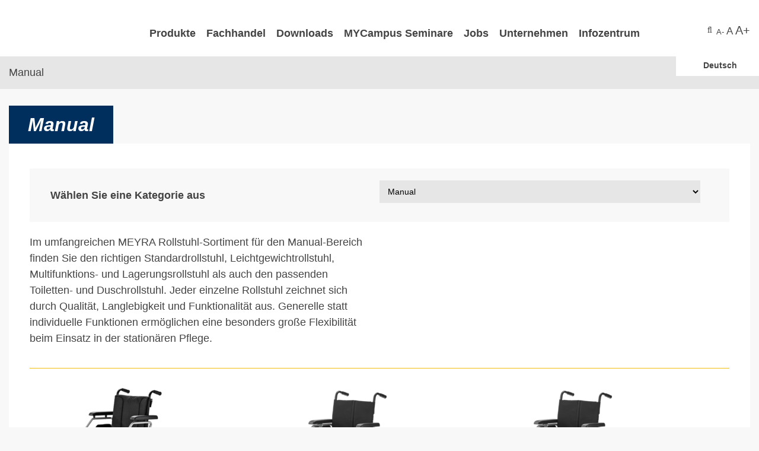

--- FILE ---
content_type: text/html; charset=utf-8
request_url: https://www.meyra.de/rollstuehle/manual
body_size: 11724
content:
<!DOCTYPE html>
<html lang="de">
<head>

<meta charset="utf-8">
<!-- 
	This website is powered by TYPO3 - inspiring people to share!
	TYPO3 is a free open source Content Management Framework initially created by Kasper Skaarhoj and licensed under GNU/GPL.
	TYPO3 is copyright 1998-2026 of Kasper Skaarhoj. Extensions are copyright of their respective owners.
	Information and contribution at https://typo3.org/
-->


<link rel="icon" href="/typo3conf/ext/bwc_sitepackage/Resources/Public/Images/favicon.ico" type="image/vnd.microsoft.icon">

<meta http-equiv="x-ua-compatible" content="IE=edge">
<meta name="generator" content="TYPO3 CMS">
<meta name="description" content="➤ MEYRA bietet ein umfangreiches Rollstuhl-Sortiment für den Manual-Bereich: ✔Standardrollstuhl ✔Leichtgewichtrollstuhl ✔Multifunktionsrollstuhl ✔Duschrollstuhl">
<meta name="viewport" content="width=device-width, initial-scale=1">
<meta name="robots" content="index,follow">
<meta name="keywords" content="rollstuhlhersteller, rehabilitationsmittel, hilfsmittelversorgung, rollstühle">
<meta property="og:description" content="➤ MEYRA bietet ein umfangreiches Rollstuhl-Sortiment für den Manual-Bereich: ✔Standardrollstuhl ✔Leichtgewichtrollstuhl ✔Multifunktionsrollstuhl ✔Duschrollstuhl">
<meta property="og:title" content="Manual">
<meta name="twitter:card" content="summary">
<meta name="apple-mobile-web-app-capable" content="no">


<link rel="stylesheet" href="/typo3temp/assets/compressed/merged-1117436a5a07a0ec162334ef87fb7dc7-42385e538c85665ece4c32aee6232807.css?1754297334" media="all">
<link rel="stylesheet" href="/typo3temp/assets/compressed/merged-6259a3dc8b911e42842349d6dd140ff5-f17e481966445c838764698eddf61c91.css?1767795398" media="screen">
<link rel="stylesheet" href="/typo3temp/assets/compressed/merged-b7158ecb8b7a601004fecbe868f6bf67-030ad9990f67e7b74a7bbd53ef9a8b37.css?1726063805" media="print">
<link href="/typo3conf/ext/mindshape_cookie_consent/Resources/Public/Stylesheet/cookie_consent.css?1740751125" rel="stylesheet" >


<script src="/typo3temp/assets/compressed/merged-8f9676a3cbb32e1ed151c8dfd01f1d98-79d1c3eaa89f1d03b367ab94157238c0.js?1726063805"></script>

<script src="/typo3temp/assets/compressed/merged-b857984a3d90d3ea2b485a57f7740c87-a123be92a419fb94f8e5027d316cdf2c.js?1726063805"></script>

<script data-ignore="1">const cookieConsentConfiguration = JSON.parse('{"cookieName":"cookie_consent","expiryDays":365,"hideOnInit":false,"reloadOnReeditDeny":false,"pushConsentToTagManager":false,"lazyloading":false,"lazyloadingTimeout":120,"consentMode":[],"containerId":"cookie-consent"}');</script>

<title>Rollstuhl-Sortiment für den Manual-Bereich - MEYRA</title><link rel="apple-touch-icon" sizes="57x57" href="/typo3temp/assets/_processed_/e/b/csm_touchicon_d0f7ab64a8.png"><link rel="apple-touch-icon" sizes="76x76" href="/typo3temp/assets/_processed_/e/b/csm_touchicon_34fe44ad07.png"><meta name="msapplication-square70x70logo" content="/typo3temp/assets/_processed_/e/b/csm_touchicon_122e978555.png"/><meta name="geo.region" content="DE-NRW" /><meta name="geo.placename" content="32457 Porta Westfalica, Deutschland" /><meta name="geo.position" content="52.158320;8.922720" /><meta name="ICBM" content="52.158320,8.922720" />
<link rel="canonical" href="https://www.meyra.de/rollstuehle/manual"/>

<link rel="alternate" hreflang="de-DE" href="https://www.meyra.de/rollstuehle/manual"/>
<link rel="alternate" hreflang="en-US" href="https://www.meyra.com/products/wheelchairs/manual"/>
<link rel="alternate" hreflang="fr-FR" href="https://www.meyra.fr/fauteuils-roulants/manuel"/>
<link rel="alternate" hreflang="es-ES" href="https://es.meyra.com/products/wheelchairs/manual"/>
<link rel="alternate" hreflang="nl-NL" href="https://nl.meyra.com/rolstoelen/manual"/>
<link rel="alternate" hreflang="de-CH" href="https://ch.meyra.com/rollstuehle/manual"/>
<link rel="alternate" hreflang="en-BG" href="https://uk.meyra.com/products/wheelchairs/manual"/>
<link rel="alternate" hreflang="nl-BE" href="https://www.meyra.be/rolstoelen/manual"/>
<link rel="alternate" hreflang="it-IT" href="https://it.meyra.com/carrozzine/manual"/>
<link rel="alternate" hreflang="x-default" href="https://www.meyra.de/rollstuehle/manual"/>
</head>
<body id="pid108" class="layout-0 manual bluebox  no-banner lang-de_DE.utf8">
<!-- Google tag (gtag.js) -->
<script type="text/javascript">
  window.analyticsLoaded = false;
  window.addEventListener('cookieConsent', function (event) {

//console.log(event.detail);

    if (event.detail.hasOption('google_analytics')) {
		 if (false === window.analyticsLoaded) {
			// load analytics
			let script = document.createElement('script');

			script.async = true;
			script.src = '//www.googletagmanager.com/gtag/js?id=G-7SQ72G45ZP';

			document.head.appendChild(script);

			window.analyticsLoaded = true;
			window.dataLayer = window.dataLayer || [];
			function gtag() {dataLayer.push(arguments)}
			gtag('js', new Date());
			gtag('config', 'G-7SQ72G45ZP');
		 }
    } else {
      // do not load analytics
      delete_cookie('_ga_7SQ72G45ZP');
      delete_cookie('_ga');
		//console.log(event.detail.hasOption);
    }
  });

/*
window.addEventListener('cookieConsentButtonsReplaced', function (event) {
  console.log(event);
  delete_cookie('_ga_7SQ72G45ZP');
  delete_cookie('_ga');
});
*/

var delete_cookie = function(name) {
    document.cookie = name + "=; expires=Thu, 01 Jan 1970 00:00:00 UTC; path=/; domain=.meyra.de";
};

</script>


<ul class="ym-skiplinks" aria-label="Sprunglink">
    <li><a class="ym-skip" href="#nav">Zur Navigation (Enter drücken)</a></li>
    <li><a class="ym-skip" href="#main">Zum Content (Enter drücken)</a></li>
</ul>

<header>
	<div class="ym-wrapper">
		<div class="ym-wbox ym-grid linearize-level-1">
			<div id="logo" class="ym-g20 ym-gl">
				<a href="https://www.meyra.de" class="logo" aria-label="Navigiere zur Startseite von MEYRA GmbH" title="MEYRA GmbH - Startseite"><span>MEYRA GmbH</span></a>
			</div>
			<nav id="nav" class="ym-g69 ym-gl">
				<div class="ym-wrapper">
					<div class="ym-hlist">
						<ul aria-label="Hauptnavigation">
							<li tabindex="0" class="nav-products firstsub"><a href="/produkte"  title="Produkte">
				Produkte
			</a><ul class="sub" aria-label="Navigation für Produkte"><li class="second current" tabindex="0"><h3>Rollstühle</h3><ul class="subpage" aria-label="Navigation für Rollstühle"><li class="third   active"><a tabindex="0" class="comment" href="/rollstuehle/active"  title="Active">
															Active
														</a><ul aria-label="Navigation für Active"><li class="fourth "><a tabindex="0" href="/rollstuehle/active/adaptiv-aktiv-faltrollstuehle"  title="Adaptiv- (Aktiv) Faltrollstühle">
						Adaptiv- (Aktiv) Faltrollstühle
					</a></li><li class="fourth "><a tabindex="0" href="/rollstuehle/active/adaptiv-aktiv-starrrahmenrollstuehle-aktivrollstuehle-sportrollstuehle"  title="Adaptiv- (Aktiv) Starrrahmenrollstühle, Aktivrollstühle, Sportrollstühle">
						Adaptiv- (Aktiv) Starrrahmenrollstühle, Aktivrollstühle, Sportrollstühle
					</a></li></ul></li><li class="third   e-power"><a tabindex="0" class="comment" href="/rollstuehle/e-power"  title="e-Power">
															e-Power
														</a><ul aria-label="Navigation für e-Power"><li class="fourth "><a tabindex="0" href="/rollstuehle/e-power/elektro-rollstuehle"  title="Elektro Rollstühle">
						Elektro Rollstühle
					</a></li><li class="fourth "><a tabindex="0" href="/rollstuehle/e-power/multifunktions-elektro-rollstuehle"  title="Multifunktions-Elektro-Rollstühle">
						Multifunktions-Elektro-Rollstühle
					</a></li><li class="fourth "><a tabindex="0" href="/rollstuehle/e-power/elektromobile"  title="Elektromobile">
						Elektromobile
					</a></li><li class="fourth "><a tabindex="0" href="/rollstuehle/e-power/ta-service"  title="TA">
						TA
					</a></li><li class="fourth "><a tabindex="0" href="/rollstuehle/e-power/gazedriver"  title="GazeDriver">
						GazeDriver
					</a></li></ul></li></ul><ul class="subpage" aria-label="Navigation für Rollstühle"><li class="third  current  manual"><a tabindex="0" class="comment" href="/rollstuehle/manual"  title="Manual">
															Manual
														</a><ul aria-label="Navigation für Manual"><li class="fourth "><a tabindex="0" href="/rollstuehle/manual/standard-faltrollstuehle"  title="Standard-Faltrollstühle">
						Standard-Faltrollstühle
					</a></li><li class="fourth "><a tabindex="0" href="/rollstuehle/manual/leichtgewichts-rollstuehle"  title="Leichtgewichts-Rollstühle">
						Leichtgewichts-Rollstühle
					</a></li><li class="fourth "><a tabindex="0" href="/rollstuehle/manual/multifunktions-und-lagerungs-rollstuehle"  title="Multifunktions- und Lagerungs-Rollstühle">
						Multifunktions- und Lagerungs-Rollstühle
					</a></li><li class="fourth "><a tabindex="0" href="/rollstuehle/manual/toiletten-und-duschrollstuehle"  title="Toiletten- und Duschrollstühle">
						Toiletten- und Duschrollstühle
					</a></li></ul></li><li class="third   kids"><a tabindex="0" class="comment" href="/rollstuehle/kids-junior"  title="Kids &amp; Junior">
															Kids &amp; Junior
														</a></li></ul><ul class="subpage" aria-label="Navigation für Rollstühle"><li class="third   netti"><a tabindex="0" class="comment" href="/rollstuehle/netti"  title="Netti">
															Netti
														</a><ul aria-label="Navigation für Netti"><li class="fourth "><a tabindex="0" href="/rollstuehle/netti/netti-4u-family"  title="Netti 4U Family">
						Netti 4U Family
					</a></li><li class="fourth "><a tabindex="0" href="/rollstuehle/netti/netti-iii-family"  title="Netti III Family">
						Netti III Family
					</a></li><li class="fourth "><a tabindex="0" href="/rollstuehle/netti/netti-dynamic-family"  title="Netti Dynamic Family">
						Netti Dynamic Family
					</a></li><li class="fourth "><a tabindex="0" href="/rollstuehle/netti/netti-customized"  title="Netti Customized">
						Netti Customized
					</a></li><li class="fourth "><a tabindex="0" href="/rollstuehle/netti/netti-adaptpro-family"  title="Netti AdaptPro Family">
						Netti AdaptPro Family
					</a></li><li class="fourth "><a tabindex="0" href="https://www.my-netti.com/de/netti-family/netti-v-family/" target="_blank" title="Netti V">
						Netti V
					</a></li><li class="fourth "><a tabindex="0" href="/rollstuehle/netti/netti-sitzkissen"  title="Netti Sitzkissen">
						Netti Sitzkissen
					</a></li></ul></li></ul></li><li class="second" tabindex="0"><h3>Reha, Pflege, Alltagshilfen</h3><ul class="subpage" aria-label="Navigation für Reha, Pflege, Alltagshilfen"><li class="third   reha"><a tabindex="0" class="comment" href="/reha-pflege-alltagshilfen/reha-und-alltag"  title="Reha und Alltag">
															Reha und Alltag
														</a><ul aria-label="Navigation für Reha und Alltag"><li class="fourth "><a tabindex="0" href="/reha-pflege-alltagshilfen/reha-und-alltag/bad-und-wc"  title="Bad und WC">
						Bad und WC
					</a></li><li class="fourth "><a tabindex="0" href="/reha-pflege-alltagshilfen/reha-und-alltag/gehen"  title="Gehen">
						Gehen
					</a></li><li class="fourth "><a tabindex="0" href="/reha-pflege-alltagshilfen/reha-und-alltag/sitzen-und-liegen"  title="Sitzen und Liegen">
						Sitzen und Liegen
					</a></li><li class="fourth "><a tabindex="0" href="/reha-pflege-alltagshilfen/reha-und-alltag/alltag"  title="Alltag">
						Alltag
					</a></li><li class="fourth "><a tabindex="0" href="/reha-pflege-alltagshilfen/reha-und-alltag/xxl"  title="XXL">
						XXL
					</a></li></ul></li></ul></li><li class="second last" tabindex="0"><h3>Sonstiges</h3><ul class="subpage" aria-label="Navigation für Sonstiges"><li class="fourth  "><a tabindex="0" class="comment" href="/sonstiges/sitzen-und-positionieren"  title="Sitzen und Positionieren">
															Sitzen und Positionieren
														</a></li><li class="fourth  "><a tabindex="0" class="comment" href="/sonstiges/my-individual"  title="MY Individual">
															MY Individual
														</a></li><li class="fourth   netti"><a tabindex="0" class="comment" href="https://www.my-netti.com/de/spare-part-category/rampen-de/" target="_blank" title="Netti Rampen">
															Netti Rampen
														</a></li><li class="fourth  "><a tabindex="0" class="comment" href="http://kisss-by-meyra.de/orderforms/kissen/7000_DE_DE_PREIS_EUR.pdf" target="_blank" title="Ride-Produkte">
															Ride-Produkte
														</a></li></ul></li></ul></li>












							<li tabindex="0" class="firstsub  "><a href="/fachhandel/kisss"  title="Fachhandel" class="first">
				Fachhandel
			</a><ul class="sub" aria-label="Navigation für Fachhandel"><li class="second last "><h3>Fachhandel</h3><ul class="subpage" aria-label="Navigation für Fachhandel"><li class="fourth  "><a href="/fachhandel/kisss"  title="K.I.S.S.S.">
														K.I.S.S.S.
														</a></li><li class="fourth  "><a href="/fachhandel/my-individual"  title="My Individual">
														My Individual
														</a></li><li class="fourth  "><a href="/fachhandel/oms"  title="OMS">
														OMS
														</a></li><li class="fourth  "><a href="/fachhandel/wichtige-informationen-vor-dem-kauf"  title="Wichtige Informationen vor dem Kauf">
														Wichtige Informationen vor dem Kauf
														</a></li><li class="fourth  "><a href="/fachhandel/versorgungskonzeptbogen"  title="Versorgungskonzeptbogen">
														Versorgungskonzeptbogen
														</a></li><li class="fourth last "><a href="/fachhandel/vertriebsgebiete"  title="Vertriebsgebiete">
														Vertriebsgebiete
														</a></li></ul></li></ul></li><li tabindex="0" class="firstsub  "><a href="/downloads/bestellwesen"  title="Downloads" class="first">
				Downloads
			</a><ul class="sub" aria-label="Navigation für Downloads"><li class="second last "><h3>Downloads</h3><ul class="subpage" aria-label="Navigation für Downloads"><li class="fourth  "><a href="/downloads/bestellwesen"  title="Bestellwesen">
														Bestellwesen
														</a></li><li class="fourth  "><a href="/downloads/fotoarchiv"  title="Fotoarchiv">
														Fotoarchiv
														</a></li><li class="fourth  "><a href="/downloads/informationsmaterial"  title="Informationsmaterial">
														Informationsmaterial
														</a></li><li class="fourth  "><a href="/downloads/zertifikate"  title="Zertifikate">
														Zertifikate
														</a></li><li class="fourth  "><a href="/downloads/eg-konformitaetserklaerung"  title="EG - Konformitätserklärung">
														EG - Konformitätserklärung
														</a></li><li class="fourth  "><a href="/infozentrum/infozentrum-krankheitsbilder/pflegehinweis"  title="Pflegehinweis">
														Pflegehinweis
														</a></li><li class="fourth last "><a href="/fachhandel/versorgungskonzeptbogen"  title="Versorgungskonzeptbogen">
														Versorgungskonzeptbogen
														</a></li></ul></li></ul></li><li tabindex="0" class="firstsub  "><a href="/mycampus/seminarkalender"  title="MYCampus Seminare" class="first">
				MYCampus Seminare
			</a><ul class="sub" aria-label="Navigation für MYCampus Seminare"><li class="second last "><h3>MYCampus Seminare</h3><ul class="subpage" aria-label="Navigation für MYCampus Seminare"><li class="fourth  "><a href="/mycampus/seminarkalender"  title="Seminarkalender">
														Seminarkalender
														</a></li><li class="fourth  "><a href="/mycampus/seminare"  title="Konzept">
														Konzept
														</a></li><li class="fourth  "><a href="/mycampus/customs"  title="Customs">
														Customs
														</a></li><li class="fourth  "><a href="/mycampus/how-tos"  title="How-Tos">
														How-Tos
														</a></li><li class="fourth last "><a href="/mycampus/krankheitsbilder"  title="Krankheitsbilder">
														Krankheitsbilder
														</a></li></ul></li></ul></li><li tabindex="0" class="firstsub  "><a href="/jobs/wer-ist-meyra"  title="Jobs" class="first">
				Jobs
			</a><ul class="sub" aria-label="Navigation für Jobs"><li class="second last "><h3>Jobs</h3><ul class="subpage" aria-label="Navigation für Jobs"><li class="fourth  "><a href="/jobs/wer-ist-meyra"  title="Wer ist MEYRA">
														Wer ist MEYRA
														</a></li><li class="fourth  "><a href="/jobs/ausbildung"  title="Ausbildung">
														Ausbildung
														</a></li><li class="fourth  "><a href="/jobs/stellenangebote"  title="Stellenangebote">
														Stellenangebote
														</a></li><li class="fourth last "><a href="/jobs/praktikums-oder-bachelorstelle"  title="Praktikums- oder Bachelorstelle">
														Praktikums- oder Bachelorstelle
														</a></li></ul></li></ul></li><li tabindex="0" class="firstsub megasub right"><a href="/unternehmen/ueber-meyra"  title="Unternehmen" class="first">
				Unternehmen
			</a><ul class="sub" aria-label="Navigation für Unternehmen"><li class="second  "><h3>Unternehmen</h3><ul class="subpage" aria-label="Navigation für Unternehmen"><li class="fourth  "><a href="/unternehmen/ueber-meyra"  title="Über MEYRA">
														Über MEYRA
														</a></li><li class="fourth  "><a href="http://www.meyragroup.com/" target="_blank" title="Die MEYRA-Group">
														Die MEYRA-Group
														</a></li><li class="fourth  "><a href="/unternehmen/vertrieb"  title="Vertrieb">
														Vertrieb
														</a></li><li class="fourth  "><a href="/unternehmen/umwelt"  title="Umwelt">
														Umwelt
														</a></li><li class="fourth  "><a href="/unternehmen/news"  title="News">
														News
														</a></li><li class="fourth last "><a href="/unternehmen/service-center"  title="Service-Center">
														Service-Center
														</a></li></ul></li><li class="second last "><h3>Unternehmen</h3><ul class="subpage" aria-label="Navigation für Unternehmen"><li class="fourth  "><a href="/unternehmen/einkauf"  title="Einkauf">
														Einkauf
														</a></li><li class="fourth  "><a href="/unternehmen/logistik-partner"  title="Logistik-Partner">
														Logistik-Partner
														</a></li><li class="fourth  "><a href="/unternehmen/soziales-engagement"  title="Soziales Engagement">
														Soziales Engagement
														</a></li><li class="fourth  "><a href="/unternehmen/einkaufsbedingungen"  title="Einkaufsbedingungen">
														Einkaufsbedingungen
														</a></li><li class="fourth  "><a href="/unternehmen/termine-messe"  title="Termine Messe">
														Termine Messe
														</a></li><li class="fourth last "><a href="/unternehmen/kontakt/anfahrt"  title="Kontakt/Anfahrt">
														Kontakt/Anfahrt
														</a></li></ul></li></ul></li><li tabindex="0" class="firstsub megasub right"><a href="/infozentrum/infozentrum-gesetze/medizinprodukte-durchfuehrungsgesetz"  title="Infozentrum" class="first">
				Infozentrum
			</a><ul class="sub" aria-label="Navigation für Infozentrum"><li class="second  "><h3>Infozentrum Gesetze</h3><ul class="subpage" aria-label="Navigation für Infozentrum Gesetze"><li class="fourth  "><a href="/infozentrum/infozentrum-gesetze/haendlersuche"  title="Händlersuche">
														Händlersuche
														</a></li><li class="fourth  "><a href="/infozentrum/infozentrum-gesetze/medizinprodukte-durchfuehrungsgesetz"  title="Medizinproduktedurchführungsgesetz">
														Medizinproduktedurchführungsgesetz
														</a></li><li class="fourth  "><a href="/infozentrum/infozentrum-gesetze/produkthaftungsgesetz"  title="Produkthaftungsgesetz">
														Produkthaftungsgesetz
														</a></li><li class="fourth  "><a href="/infozentrum/infozentrum-gesetze/strassenverkehrsrecht"  title="Straßenverkehrsrecht">
														Straßenverkehrsrecht
														</a></li><li class="fourth  "><a href="/infozentrum/infozentrum-gesetze/kfz-transport"  title="Kfz-Transport">
														Kfz-Transport
														</a></li><li class="fourth last "><a href="/infozentrum/crash-test"  title="Crash-Test">
														Crash-Test
														</a></li></ul></li><li class="second last "><h3>Infozentrum Krankheitsbilder</h3><ul class="subpage" aria-label="Navigation für Infozentrum Krankheitsbilder"><li class="fourth  "><a href="/infozentrum/infozentrum-krankheitsbilder/sicherheitshinweise-rueckrufe"  title="Sicherheitshinweise &amp; Rückrufe">
														Sicherheitshinweise &amp; Rückrufe
														</a></li><li class="fourth  "><a href="/infozentrum/infozentrum-krankheitsbilder/pflegehinweis"  title="Pflegehinweis">
														Pflegehinweis
														</a></li><li class="fourth  "><a href="/infozentrum/infozentrum-krankheitsbilder/messverfahren"  title="Messverfahren">
														Messverfahren
														</a></li><li class="fourth  "><a href="/downloads/zertifikate"  title="Zertifikate">
														Zertifikate
														</a></li><li class="fourth  "><a href="/infozentrum/infozentrum-krankheitsbilder/produktbewertung"  title="Produktbewertung">
														Produktbewertung
														</a></li><li class="fourth  "><a href="/newsletter"  title="Newsletter">
														Newsletter
														</a></li><li class="fourth last "><a href="/infozentrum/nutzerberichte"  title="Nutzerberichte">
														Nutzerberichte
														</a></li></ul></li></ul></li>










						</ul>
					</div>
				</div>
			</nav>
			<div id="headeraddon" class="ym-gr ym-g11">
				

<div id="search">
    <a title="Sucheingabe" href="/suche"><i class="icon icon-search" aria-hidden="true" focusable="false"></i><span>Sucheingabe</span></a>
    <form id="searchform" name="indexedsearch" method="post" action="/suche?tx_indexedsearch_pi2%5Baction%5D=search&amp;tx_indexedsearch_pi2%5Bcontroller%5D=Search&amp;cHash=7faa9d7317ec2a5235fa53f4054a6c7f" role="search">
        <div>
            <input type="text" name="tx_indexedsearch_pi2[search][sword]" value="" id="searchfield" class="form-control" placeholder="Sucheingabe" aria-label="Sucheingabe">
            <button class="button" id="searchsubmit" type="submit" name="search[submitButton]" value="">
                <i class="icon icon-search" aria-hidden="true" focusable="false"></i> <span class="ym-skip">Sucheingabe</span>
            </button>
        </div>
    </form>
</div>




				<a href="/schriftgroesse?type=1" class="lightbox-media"><span class="small">A-</span> A <span class="large">A+</span></a>
			</div>
			<div id="language-header" aria-label="Sprachenauswahl">
				
					<div id="country-select-header">
						<form action="#">
							<label for="country-options-header">Sprachenauswahl</label>
							<select id="country-options-header" name="country-options">
								
									
										
											<option title="/rollstuehle/manual" value="flags-de" data-target="_self">Deutsch</option>
										
									
										
									
										
									
										
									
										
									
										
									
										
									
										
									
										
									
										
									
									
										
									
										
											
													<option title="https://www.meyra.com/products/wheelchairs/manual" value="flags-multiple" data-target="_self">International</option>
												
										
									
										
											
													<option title="https://www.meyra.fr/fauteuils-roulants/manuel" value="flags-fr" data-target="_self">France</option>
												
										
									
										
											
													<option title="https://es.meyra.com/products/wheelchairs/manual" value="flags-es" data-target="_self">Spain</option>
												
										
									
										
											
													<option title="https://www.meyra.at/rollstuehle/manual" value="flags-at" data-target="_self">Österreich</option>
												
										
									
										
											
													<option title="https://nl.meyra.com/rolstoelen/manual" value="flags-nl" data-target="_self">Niederlande</option>
												
										
									
										
											
													<option title="https://ch.meyra.com/rollstuehle/manual" value="flags-ch" data-target="_self">Schweiz</option>
												
										
									
										
											
													<option title="https://uk.meyra.com/products/wheelchairs/manual" value="flags-gb ym-skip" data-target="_self">UK</option>
												
										
									
										
											
													<option title="https://www.meyra.be/rolstoelen/manual" value="flags-be" data-target="_self">Belgisch</option>
												
										
									
										
											
													<option title="https://it.meyra.com/carrozzine/manual" value="flags-it" data-target="_self">Italienisch</option>
												
										
									
								
								<option title="https://www.meyra.pl/" value="flags-pl" data-target="_blank">Polski</option><option title="https://www.meyra.hu/" value="flags-hu" data-target="_blank">Magyar</option><option title="https://www.meyra.cz/" value="flags-cz" data-target="_blank">český</option><option title="https://www.meyragroup.dk/da" value="flags-dk" data-target="_blank">Danish</option>
							</select>
						</form>
					</div>
				
			</div>
		</div>
	</div>
</header>




<div id="breadcrumb">
	<div class="ym-wrapper">
		<p>
		
		
			
					Manual
				
		
		</p>
	</div>
</div>




<main id="main">
	<div class="ym-wrapper">
		<!--TYPO3SEARCH_begin-->
    
<div id="c1279" class="
                        
                        
                        
                        
                        
                        
                        
                        
                        
                        
                        
                        
                        
                        
                        
                        
                        
                        csc-frame-class-default csc-default
                        frame-type-header layout-0
                        
                        "><header class="csc-header"><h1 class=" backgroundcolored ">
                Manual
            </h1></header></div>

<div class="coloredbox whitebox padding">
<div id="c1289" class="
        				
                        
                        
                        csc-frame-class-default csc-default
                        frame-type-gridelements_pi1 layout-8
                        
                        
	">
	
			
					


    
        <div id="c1289-r1" class="ym-grid linearize-level-1">
            


    
        <div id="c1289-0" class=" ">
            
                
                        <div class="
                        
                        
                        
                        
                        
                        coloredbox greybox
                        
                        
                        
                        
                        
                        
                        
                        
                        
                        
                        
                        csc-frame-class- csc-default
                        frame-type- layout-
                        
                        
">
                    

                


        
            
<div id="c1292" class="
        				
                        
                        
                        csc-frame-class-default csc-default
                        frame-type-gridelements_pi1 layout-5
                        
                        
	">
	
			
					


    
        <div id="c1292-r1" class="ym-grid linearize-level-1">
            


    
        <div id="c1292-0" class=" ">
            
                
                        <div class="
                        
                        
                        
                        
                        
                        
                        
                        
                        
                        
                        
                        
                        
                        
                        
                        
                        
                        csc-frame-class- csc-default
                        frame-type- layout-
                        
                        
">
                    

                


        
            
<div id="c1294" class="
        				
                        
                        
                        csc-frame-class-none csc-default
                        frame-type-gridelements_pi1 layout-0
                        
                        
	">
	
			
					


    
        <div id="c1294-r1" class="ym-grid linearize-level-1">
            


    
        <div id="c1294-1" class=" ym-g50 ym-gl left">
            
                
                        <div class="ym-gbox-left">
                    

                


        
            
<div id="c1293" class="
                        
                        
                        
                        
                        
                        
                        
                        
                        
                        
                        
                        
                        
                        
                        
                        
                        
                        csc-frame-class-none csc-default
                        frame-type-text layout-0
                        
                        "><p class="nomargin"><strong>Wählen Sie eine Kategorie aus</strong></p></div>


        
    


                </div>
            
        </div>
    
        <div id="c1294-2" class=" ym-g50 ym-gr right">
            
                
                        <div class="ym-gbox-left">
                    

                


        
            
<div id="c23087" class="
                        
                        
                        
                        
                        
                        
                        
                        
                        
                        
                        
                        
                        
                        
                        
                        
                        
                        csc-frame-class-default csc-default
                        frame-type-menu_subpages layout-menusubpagesproducts
                        
                        "><nav class="csc-default"><select name="dropdown_navi" class="quickmenu" size="1" onchange="if (this.value != '') { window.location.href = this.value; }"><option value="/rollstuehle/manual" >Manual</option><option value="/rollstuehle/manual/standard-faltrollstuehle" >Standard-Faltrollstühle</option><option value="/rollstuehle/manual/leichtgewichts-rollstuehle" >Leichtgewichts-Rollstühle</option><option value="/rollstuehle/manual/multifunktions-und-lagerungs-rollstuehle" >Multifunktions- und Lagerungs-Rollstühle</option><option value="/rollstuehle/manual/toiletten-und-duschrollstuehle" >Toiletten- und Duschrollstühle</option></select></nav></div>


        
    


                </div>
            
        </div>
    




        </div>
    




				
		
</div>


        
    


                </div>
            
        </div>
    




        </div>
    




				
		
</div>


        
    


                </div>
            
                
                        <div class="
                        
                        
                        
                        
                        
                        
                        
                        
                        
                        
                        
                        
                        
                        
                        
                        
                        
                        csc-frame-class- csc-default
                        frame-type- layout-
                        
                        
">
                    

                


        
            
<div id="c1285" class="
        				
                        
                        
                        csc-frame-class-ruler-after csc-default
                        frame-type-gridelements_pi1 layout-0
                        
                        
	">
	
			
					


    
        <div id="c1285-r1" class="ym-grid linearize-level-1">
            


    
        <div id="c1285-1" class=" ym-g50 ym-gl left">
            
                
                        <div class="ym-gbox-left">
                    

                


        
            
<div id="c1287" class="
                        
                        
                        
                        
                        
                        
                        
                        
                        
                        
                        
                        
                        
                        
                        
                        
                        
                        csc-frame-class-default csc-default
                        frame-type-text layout-0
                        
                        "><p>Im umfangreichen MEYRA Rollstuhl-Sortiment für den Manual-Bereich finden Sie den richtigen Standardrollstuhl, Leichtgewichtrollstuhl, Multifunktions- und Lagerungsrollstuhl als auch den passenden Toiletten- und Duschrollstuhl. Jeder einzelne Rollstuhl zeichnet sich durch Qualität, Langlebigkeit und Funktionalität aus. Generelle statt individuelle Funktionen ermöglichen eine besonders große Flexibilität beim Einsatz in der stationären Pflege.</p></div>


        
    


                </div>
            
        </div>
    
        <div id="c1285-2" class=" ym-g50 ym-gr right">
            
        </div>
    




        </div>
    




				
		
</div>


        
    


                </div>
            
                
                        <div class="
                        
                        
                        
                        
                        
                        
                        
                        
                        
                        
                        
                        
                        
                        
                        
                        
                        
                        csc-frame-class- csc-default
                        frame-type- layout-
                        
                        
">
                    

                


        
            
<div id="c1278" class="
                        
                        
                        
                        
                        
                        
                        
                        
                        
                        
                        
                        
                        
                        
                        
                        
                        
                        csc-frame-class-default csc-default
                        frame-type-list layout-0
                        
                        ">
	<div class="tx-meyraproducts">
		
  
    

    
    <ul class="productlist container">
     <div class="row">

    
      
      <li class="col-md-4 col-sm-6 productitem">
          <div class="item">
            
            
            

                
                    <a aria-label="Zum Produkt: Eurochair Lagervariante" href="/rollstuehle/manual/reha-rollstuhl-details/eurochair-lagervariante-1750">
                    
                      
                        <img title="Eurochair Lagervariante" alt="Eurochair Lagervariante" src="/shopproducts/_processed_/d/1/csm_meyra-eurochair-1750-kvp_2b91c8c291.png" width="220" height="220" />
                      
                    
                      
                        <span class="new-de">&nbsp;</span>
                      
                    </a>
                  

                <h3>Eurochair Lagervariante 1.750
                
                </h3>
                
                <div class="hmv">
                  <span>HMV Nummer: 18.50.02.2085<br /></span>
                  
                </div>
                
                
                    <a aria-label="Zum Produkt: Eurochair Lagervariante" class="colored-button" href="/rollstuehle/manual/reha-rollstuhl-details/eurochair-lagervariante-1750">Zum Produkt</a>
                  
              
          </div>
      </li>

    
      
      <li class="col-md-4 col-sm-6 productitem">
          <div class="item">
            
            
            

                
                    <a aria-label="Zum Produkt: Eurochair ² Lagervariante" href="/rollstuehle/manual/reha-rollstuhl-details/eurochair-2-lagervariante-2750">
                    
                      
                        <img title="Eurochair ² Lagervariante" alt="Eurochair ² Lagervariante" src="/shopproducts/_processed_/9/d/csm_meyra_eurochair-2-2750_18cf40c9ed.png" width="220" height="220" />
                      
                    
                      
                    </a>
                  

                <h3>Eurochair ² Lagervariante 2.750
                
                </h3>
                
                <div class="hmv">
                  <span>HMV Nummer: 18.50.02.2122<br /></span>
                  
                </div>
                
                
                    <a aria-label="Zum Produkt: Eurochair ² Lagervariante" class="colored-button" href="/rollstuehle/manual/reha-rollstuhl-details/eurochair-2-lagervariante-2750">Zum Produkt</a>
                  
              
          </div>
      </li>

    
      
      <li class="col-md-4 col-sm-6 productitem">
          <div class="item">
            
            
            

                
                    <a aria-label="Zum Produkt: Eurochair ² Pro" href="/rollstuehle/manual/reha-rollstuhl-details/eurochair-2-pro-2850">
                    
                      
                        <img title="Eurochair ² Pro" alt="Eurochair ² Pro" src="/shopproducts/_processed_/e/6/csm_meyra_eurochair-pro-2-2850_0dd865ca41.png" width="220" height="220" />
                      
                    
                      
                    </a>
                  

                <h3>Eurochair ² Pro 2.850
                
                </h3>
                
                  <a class="my-individual-icon" href="/sonstiges/my-individual">MY Individual</a>
                
                <div class="hmv">
                  <span>HMV Nummer: 18.50.02.2123<br /></span>
                  
                </div>
                
                
                    <a aria-label="Zum Produkt: Eurochair ² Pro" class="colored-button" href="/rollstuehle/manual/reha-rollstuhl-details/eurochair-2-pro-2850">Zum Produkt</a>
                  
              
          </div>
      </li>

    
      
          <li class="ym-clearfix">&nbsp;</li>
        
      <li class="col-md-4 col-sm-6 productitem">
          <div class="item">
            
            
            

                
                    <a aria-label="Zum Produkt: Eurochair ² XXL" href="/rollstuehle/manual/reha-rollstuhl-details/eurochair-2-xxl-2850-xxl">
                    
                      
                        <img title="Eurochair ² XXL" alt="Eurochair ² XXL" src="/shopproducts/_processed_/d/0/csm_meyra_eurochair2_1_d912de2532.png" width="220" height="220" />
                      
                    
                      
                    </a>
                  

                <h3>Eurochair ² XXL 2.850
                
                </h3>
                
                  <a class="my-individual-icon" href="/sonstiges/my-individual">MY Individual</a>
                
                <div class="hmv">
                  <span>HMV Nummer: 18.50.02.3039<br /></span>
                  
                </div>
                
                
                    <a aria-label="Zum Produkt: Eurochair ² XXL" class="colored-button" href="/rollstuehle/manual/reha-rollstuhl-details/eurochair-2-xxl-2850-xxl">Zum Produkt</a>
                  
              
          </div>
      </li>

    
      
      <li class="col-md-4 col-sm-6 productitem">
          <div class="item">
            
            
            

                
                    <a aria-label="Zum Produkt: Eurochair ² HD" href="/rollstuehle/manual/reha-rollstuhl-details/eurochair-2-hd-2865">
                    
                      
                        <img title="Eurochair ² HD" alt="Eurochair ² HD" src="/shopproducts/_processed_/4/f/csm_meyra_eurochair2-hd_fca354511b.png" width="220" height="220" />
                      
                    
                      
                    </a>
                  

                <h3>Eurochair ² HD 2.850
                
                </h3>
                
                  <a class="my-individual-icon" href="/sonstiges/my-individual">MY Individual</a>
                
                <div class="hmv">
                  
                  Bestellnummer: 2.865
                </div>
                
                
                    <a aria-label="Zum Produkt: Eurochair ² HD" class="colored-button" href="/rollstuehle/manual/reha-rollstuhl-details/eurochair-2-hd-2865">Zum Produkt</a>
                  
              
          </div>
      </li>

    
      
      <li class="col-md-4 col-sm-6 productitem">
          <div class="item">
            
            
            

                
                    <a aria-label="Zum Produkt: Solero Light Lagervariante" href="/rollstuehle/manual/reha-rollstuhl-details/solero-light-lagervariante-9072">
                    
                      
                        <img title="Solero Light Lagervariante" alt="Solero Light Lagervariante" src="/shopproducts/_processed_/e/a/csm_meyra_solero-light_b8fab1322f.png" width="220" height="220" />
                      
                    
                      
                    </a>
                  

                <h3>Solero Light Lagervariante 9.072
                
                </h3>
                
                <div class="hmv">
                  <span>HMV Nummer: 18.50.02.7024<br /></span>
                  
                </div>
                
                
                    <a aria-label="Zum Produkt: Solero Light Lagervariante" class="colored-button" href="/rollstuehle/manual/reha-rollstuhl-details/solero-light-lagervariante-9072">Zum Produkt</a>
                  
              
          </div>
      </li>

    
      
          <li class="ym-clearfix">&nbsp;</li>
        
      <li class="col-md-4 col-sm-6 productitem">
          <div class="item">
            
            
            

                
                    <a aria-label="Zum Produkt: Service" href="/rollstuehle/manual/reha-rollstuhl-details/service-3600">
                    
                      
                        <img title="Service" alt="Service" src="/shopproducts/_processed_/5/d/csm_meyra_service-3600_6f2986ba7e.png" width="220" height="220" />
                      
                    
                      
                    </a>
                  

                <h3>Service 3.600
                
                </h3>
                
                <div class="hmv">
                  <span>HMV Nummer: 18.50.02.0006<br /></span>
                  
                </div>
                
                
                    <a aria-label="Zum Produkt: Service" class="colored-button" href="/rollstuehle/manual/reha-rollstuhl-details/service-3600">Zum Produkt</a>
                  
              
          </div>
      </li>

    
      
      <li class="col-md-4 col-sm-6 productitem">
          <div class="item">
            
            
            

                
                    <a aria-label="Zum Produkt: Budget" href="/rollstuehle/manual/reha-rollstuhl-details/budget-9050">
                    
                      
                        <img title="Budget" alt="Budget" src="/shopproducts/_processed_/d/9/csm_budget_2_49d062b88f.png" width="220" height="220" />
                      
                    
                      
                    </a>
                  

                <h3>Budget 9.050
                
                </h3>
                
                <div class="hmv">
                  <span>HMV Nummer: 18.50.02.0117<br /></span>
                  
                </div>
                
                
                    <a aria-label="Zum Produkt: Budget" class="colored-button" href="/rollstuehle/manual/reha-rollstuhl-details/budget-9050">Zum Produkt</a>
                  
              
          </div>
      </li>

    
      
      <li class="col-md-4 col-sm-6 productitem">
          <div class="item">
            
            
            

                
                    <a aria-label="Zum Produkt: Format" href="/rollstuehle/manual/reha-rollstuhl-details/format-3940">
                    
                      
                        <img title="Format" alt="Format" src="/shopproducts/_processed_/8/c/csm_format_2_b0bd7ca0c2.png" width="220" height="220" />
                      
                    
                      
                    </a>
                  

                <h3>Format 3.940
                
                </h3>
                
                <div class="hmv">
                  <span>HMV Nummer: 18.50.02.2092<br /></span>
                  
                </div>
                
                
                    <a aria-label="Zum Produkt: Format" class="colored-button" href="/rollstuehle/manual/reha-rollstuhl-details/format-3940">Zum Produkt</a>
                  
              
          </div>
      </li>

    
      
          <li class="ym-clearfix">&nbsp;</li>
        
      <li class="col-md-4 col-sm-6 productitem">
          <div class="item">
            
            
            

                
                    <a aria-label="Zum Produkt: McWet 5&quot;" href="/rollstuehle/manual/reha-rollstuhl-details/mcwet-5-8014041">
                    
                      
                        <img title="McWet 5&quot;" alt="McWet 5&quot;" src="/shopproducts/_processed_/6/8/csm_mcwet_01_90a1d7c4d8.png" width="220" height="220" />
                      
                    
                      
                    </a>
                  

                <h3>McWet 5&quot; 
                
                </h3>
                
                <div class="hmv">
                  <span>HMV Nummer: 18.46.01.2027<br /></span>
                  
                </div>
                
                
                    <a aria-label="Zum Produkt: McWet 5&quot;" class="colored-button" href="/rollstuehle/manual/reha-rollstuhl-details/mcwet-5-8014041">Zum Produkt</a>
                  
              
          </div>
      </li>

    
      
      <li class="col-md-4 col-sm-6 productitem">
          <div class="item">
            
            
            

                
                    <a aria-label="Zum Produkt: McWet Dusch- und Toilettenrollstuhl 24&quot;" href="/rollstuehle/manual/reha-rollstuhl-details/mcwet-dusch-und-toilettenrollstuhl-24-mcwet">
                    
                      
                        <img title="McWet Dusch- und Toilettenrollstuhl 24&quot;" alt="McWet Dusch- und Toilettenrollstuhl 24&quot;" src="/shopproducts/_processed_/5/b/csm_8013039-41-meyra_mcwet-24zoll_3807fa539e.jpg" width="220" height="220" />
                      
                    
                      
                    </a>
                  

                <h3>McWet Dusch- und Toilettenrollstuhl 24&quot; 
                
                </h3>
                
                <div class="hmv">
                  <span>HMV Nummer: 18.46.01.2027 / 18.46.01.0032<br /></span>
                  
                </div>
                
                
                    <a aria-label="Zum Produkt: McWet Dusch- und Toilettenrollstuhl 24&quot;" class="colored-button" href="/rollstuehle/manual/reha-rollstuhl-details/mcwet-dusch-und-toilettenrollstuhl-24-mcwet">Zum Produkt</a>
                  
              
          </div>
      </li>

    
      
      <li class="col-md-4 col-sm-6 productitem">
          <div class="item">
            
            
            

                
                    <a aria-label="Zum Produkt: HCDA Toilettenrollstuhl XXL" href="/rollstuehle/manual/reha-rollstuhl-details/hcda-toilettenrollstuhl-xxl">
                    
                      
                        <img title="HCDA Toilettenrollstuhl XXL" alt="HCDA Toilettenrollstuhl XXL" src="/shopproducts/_processed_/1/e/csm_8308099-meyra_hcda-toilettenrollstuhl_4_cfa86e37e3.jpg" width="220" height="220" />
                      
                    
                      
                    </a>
                  

                <h3>HCDA Toilettenrollstuhl XXL 
                
                </h3>
                
                <div class="hmv">
                  
                  
                </div>
                
                
                    <a aria-label="Zum Produkt: HCDA Toilettenrollstuhl XXL" class="colored-button" href="/rollstuehle/manual/reha-rollstuhl-details/hcda-toilettenrollstuhl-xxl">Zum Produkt</a>
                  
              
          </div>
      </li>

    
      
          <li class="ym-clearfix">&nbsp;</li>
        
      <li class="col-md-4 col-sm-6 productitem">
          <div class="item">
            
            
            

                
                    <a aria-label="Zum Produkt: HM303D / HM03MS Lagervariante" href="/rollstuehle/manual/reha-rollstuhl-details/hm303d-hm03ms-lagervariante-7010">
                    
                      
                        <img title="HM303D / HM03MS Lagervariante" alt="HM303D / HM03MS Lagervariante" src="/shopproducts/_processed_/e/a/csm_meyra_HM303D_kvp_bbd3741b07.png" width="220" height="220" />
                      
                    
                      
                    </a>
                  

                <h3>HM303D / HM03MS Lagervariante 7.010
                
                </h3>
                
                <div class="hmv">
                  
                  
                </div>
                
                
                    <a aria-label="Zum Produkt: HM303D / HM03MS Lagervariante" class="colored-button" href="/rollstuehle/manual/reha-rollstuhl-details/hm303d-hm03ms-lagervariante-7010">Zum Produkt</a>
                  
              
          </div>
      </li>

    
  </div>
  </ul>






  
  


	</div>
</div>


        
    


                </div>
            
        </div>
    




        </div>
    




				
		
</div>

</div>
<!--TYPO3SEARCH_end-->
	</div>
	<a href="#logo" class="backToTop">nach oben</a>
</main>


<footer>
	<div class="ym-wrapper">
		<div class="ym-wbox">
			<div class="ym-grid linearize-level-1">
				<div class="ym-g30 ym-gl">
					<div class="ym-gbox-left">
						
<div id="c549" class="
                        
                        
                        
                        
                        
                        
                        
                        
                        
                        
                        
                        
                        
                        
                        
                        
                        
                        csc-frame-class-default csc-default
                        frame-type-image layout-0
                        
                        "><div class="ce-image ce-left ce-above"><div class="ce-gallery" data-ce-columns="1" data-ce-images="1"><div class="ce-row"><div class="ce-column"><figure class="image"><a href="/" target="_blank" title="MEYRA"><img class="image-embed-item" alt="MEYRA Logo" src="/fileadmin/user_upload/images/logo-2018/meyra-logo-white_01.png" width="159" height="22" loading="lazy" /></a></figure></div></div></div></div></div>


<div id="c547" class="
                        
                        
                        
                        
                        
                        
                        
                        
                        
                        
                        
                        
                        
                        
                        
                        
                        
                        csc-frame-class-default csc-default
                        frame-type-text layout-0
                        
                        "><p>MEYRA GmbH<br>Kleiststraße 49<br>32457 Porta Westfalica</p><p>Tel.:&nbsp;+49 571 93292-311 (Rollstühle)<br>Tel.:&nbsp;+49 571 93292-355 (Rehabilitationshilfen)<br>Tel.:&nbsp;+49 571 93292-333 (Ersatzteile)<br>Fax: +49 571 93292-001</p><p>E-Mail: <a href="#" data-mailto-token="jxfiql7fkclXjbvoxdolrm+zlj" data-mailto-vector="-3" class="mail" title="E-Mail an Meyra">info@<span class="ym-skip">i-like-no-spam.</span>meyragroup.com</a></p></div>


					</div>
				</div>
				<div class="ym-g30 ym-gl">
					<div class="ym-gbox">
						
<div id="c1765" class="
                        
                        
                        
                        
                        
                        
                        
                        
                        
                        
                        
                        
                        
                        
                        
                        
                        
                        csc-frame-class-default csc-default
                        frame-type-textpic layout-0
                        
                        "><div class="ce-textpic ce-left ce-above"><div class="ce-gallery" data-ce-columns="1" data-ce-images="1"><div class="ce-row"><div class="ce-column"><figure class="image"><a href="https://www.meyragroup.com/" target="_blank" rel="noreferrer"><img class="image-embed-item" alt="Logo MEYRA GROUP" src="/fileadmin/user_upload/images/logo-2018/logo-meyra-group.png" width="83" height="25" loading="lazy" /></a></figure></div></div></div><div class="ce-bodytext"><p>MEYRA GmbH ist ein Teil der<br>MEYRA GROUP
</p><p><a href="https://www.meyragroup.com/" target="_blank" rel="noreferrer">&gt; alle Unternehmen der Gruppe</a></p></div></div></div>


					</div>
				</div>
				<div class="ym-g15 ym-gl">
					<div id="crosslinks" class="ym-gbox">
						
							<ul>
							
								<li>
									<a href="/rollstuehle/manual"  title="Manual" class="manual  manual">
										Manual
									</a>
								</li>
							
								<li>
									<a href="/rollstuehle/active"  title="Active" class="active  active">
										Active
									</a>
								</li>
							
								<li>
									<a href="/rollstuehle/kids-junior"  title="Kids &amp; Junior" class="kids &amp; junior  kids">
										Kids &amp; Junior
									</a>
								</li>
							
								<li>
									<a href="/rollstuehle/e-power"  title="e-Power" class="e-power  e-power">
										e-Power
									</a>
								</li>
							
								<li>
									<a href="/rollstuehle/netti"  title="Netti" class="netti  netti">
										Netti
									</a>
								</li>
							
							</ul>
						
					</div>
				</div>
				<div class="ym-g25 ym-gr">
					<div class="ym-gbox-right">
						<div class="margintop">
<div id="c12953" class="
                        
                        
                        
                        
                        
                        
                        margintop
                        
                        
                        
                        
                        
                        
                        
                        
                        
                        
                        csc-frame-class-default csc-default
                        frame-type-image layout-6
                        
                        "><div class="ce-image ce-right ce-above"><div class="ce-gallery" data-ce-columns="3" data-ce-images="3"><div class="ce-row"><div class="ce-column"><figure class="image"><a href="https://www.facebook.com/meyra.group/" target="_blank" rel="noreferrer" title="MEYRA Facebook News"><img class="image-embed-item" alt="MEYRA Facebook" src="/fileadmin/templates/images/facebook.png" width="13" height="27" loading="lazy" /></a></figure></div><div class="ce-column"><figure class="image"><a href="https://www.youtube.com/channel/UCUwz8ogH5VoJ32SJCgMCC0Q/videos" target="_blank" rel="noreferrer" title="MEYRA Youtube Kanal"><img class="image-embed-item" alt="MEYRA Youtube Kanal" src="/fileadmin/templates/images/youtube.png" width="37" height="26" loading="lazy" /></a></figure></div><div class="ce-column"><figure class="image"><a href="/unternehmen/kontakt/anfahrt"><img class="image-embed-item" alt="MEYRA Kontakt" src="/fileadmin/templates/images/kontakt.png" width="35" height="26" loading="lazy" /></a></figure></div></div></div></div></div>

</div>
						
						<div id="country-select">
							<form action="#">
								<label for="country-options">Sprachenauswahl</label>
								<select id="country-options" name="country-options">
									
										
											
												<option title="/rollstuehle/manual" value="flags-de" data-target="_self">Deutsch</option>
											
										
											
										
											
										
											
										
											
										
											
										
											
										
											
										
											
										
											
										
										
											
										
											
												
														<option title="https://www.meyra.com/products/wheelchairs/manual" value="flags-multiple" data-target="_self">International</option>
													
											
										
											
												
														<option title="https://www.meyra.fr/fauteuils-roulants/manuel" value="flags-fr" data-target="_self">France</option>
													
											
										
											
												
														<option title="https://es.meyra.com/products/wheelchairs/manual" value="flags-es" data-target="_self">Spain</option>
													
											
										
											
												
														<option title="https://www.meyra.at/rollstuehle/manual" value="flags-at" data-target="_self">Österreich</option>
													
											
										
											
												
														<option title="https://nl.meyra.com/rolstoelen/manual" value="flags-nl" data-target="_self">Niederlande</option>
													
											
										
											
												
														<option title="https://ch.meyra.com/rollstuehle/manual" value="flags-ch" data-target="_self">Schweiz</option>
													
											
										
											
												
														<option title="https://uk.meyra.com/products/wheelchairs/manual" value="flags-gb ym-skip" data-target="_self">UK</option>
													
											
										
											
												
														<option title="https://www.meyra.be/rolstoelen/manual" value="flags-be" data-target="_self">Belgisch</option>
													
											
										
											
												
														<option title="https://it.meyra.com/carrozzine/manual" value="flags-it" data-target="_self">Italienisch</option>
													
											
										
									
									<option title="https://www.meyra.pl/" value="flags-pl" data-target="_blank">Polski</option><option title="https://www.meyra.hu/" value="flags-hu" data-target="_blank">Magyar</option><option title="https://www.meyra.cz/" value="flags-cz" data-target="_blank">český</option><option title="https://www.meyragroup.dk/da" value="flags-dk" data-target="_blank">Danish</option>
								</select>
							</form>
						</div>
						
					</div>
				</div>
			</div>

			<div id="footernavigation">
				<nav>
					<ul>
					
						
							<li>
								<a href="/sitemap"  title="Sitemap" class="first">
								Sitemap
								</a>
							</li>
						
							<li>
								<a href="/unternehmen/kontakt/anfahrt"  title="Kontakt" class="">
								Kontakt
								</a>
							</li>
						
							<li>
								<a href="/impressum"  title="Impressum" class="">
								Impressum
								</a>
							</li>
						
							<li>
								<a href="/datenschutz"  title="Datenschutz" class="">
								Datenschutz
								</a>
							</li>
						
							<li>
								<a href="/agb"  title="AGB" class="">
								AGB
								</a>
							</li>
						
							<li>
								<a href="/newsletter"  title="Newsletter" class="">
								Newsletter
								</a>
							</li>
						
					
					</ul>
				</nav>
			</div>
		</div>
	</div>
</footer>
<script src="/typo3temp/assets/compressed/merged-db9832e90a7b5325177bcc2790c71409-5e94ed0aacce0b0ea2153d5eba2724c4.js?1757429600"></script>

<script src="/typo3temp/assets/compressed/merged-984435341dcaaa9a36a59e2bfee04869-90915aaaff622c8d184095decb1bc4f1.js?1747649355"></script>
<script src="/typo3temp/assets/compressed/Form.min-207955675fac3c8527a368c86226f0b4.js?1740751117" defer="defer"></script>
<script async="async" src="/typo3/sysext/frontend/Resources/Public/JavaScript/default_frontend.js?1764675616"></script>
<script src="/typo3conf/ext/mindshape_cookie_consent/Resources/Public/JavaScript/cookie_consent.js?1740751125"></script>




  <div id="cookie-consent" class="cookie-consent-container" style="display: none;">
    <div class="consent-modal">
    
      <strong class="cookie-headline">Cookie Einstellungen</strong>
    
    <div class="hint"><p>Wir nutzen Cookies auf unserer Website. Einige von ihnen sind notwendig, während andere uns helfen, diese Website und Ihre Erfahrung zu verbessern.&nbsp;Sie können Ihre Einwilligung jederzeit im Bereich "Datenschutz" widerrufen.</p></div>

    

  <form autocomplete="off" method="post" action="/cookie.json?tx_mindshapecookieconsent_consent%5Baction%5D=consent&amp;tx_mindshapecookieconsent_consent%5Bcontroller%5D=Consent&amp;cHash=624fe17a05bbfe1513d83894f2ccde4f">
<div>
<input type="hidden" name="tx_mindshapecookieconsent_consent[__referrer][@extension]" value="MindshapeCookieConsent" />
<input type="hidden" name="tx_mindshapecookieconsent_consent[__referrer][@controller]" value="Consent" />
<input type="hidden" name="tx_mindshapecookieconsent_consent[__referrer][@action]" value="modal" />
<input type="hidden" name="tx_mindshapecookieconsent_consent[__referrer][arguments]" value="YTowOnt9e6a2e75463ab47fd9bb9812fc218a547382e17b1" />
<input type="hidden" name="tx_mindshapecookieconsent_consent[__referrer][@request]" value="{&quot;@extension&quot;:&quot;MindshapeCookieConsent&quot;,&quot;@controller&quot;:&quot;Consent&quot;,&quot;@action&quot;:&quot;modal&quot;}9cbad219193c35da459a62b8228b61cda1820e01" />
<input type="hidden" name="tx_mindshapecookieconsent_consent[__trustedProperties]" value="{&quot;consent&quot;:{&quot;isAjaxRequest&quot;:1,&quot;currentUrl&quot;:1,&quot;selectAll&quot;:1,&quot;deny&quot;:1,&quot;cookieOptions&quot;:[1,1]}}83584367373a3dd5aa3f30b100647c925d603a42" />
</div>


    <input class="is-ajax" type="hidden" name="tx_mindshapecookieconsent_consent[consent][isAjaxRequest]" value="0" />
    <input type="hidden" name="tx_mindshapecookieconsent_consent[consent][currentUrl]" value="https://www.meyra.de/rollstuehle/manual" />

    

    <ul class="options">
      <li>
        <label for="modal-option-necessary" class="label">
          <input id="modal-option-necessary" class="option-necessary" type="checkbox" checked disabled>
          Notwendige Cookies
          <span class="checkmark"></span>
        </label>
      </li>
      
        
          <li>
            <label for="modal-option-1" class="label">
              <input id="modal-option-1" class="option" type="checkbox" value="1">
              Statistik
              <span class="checkmark"></span>
            </label>
          </li>
        
      
        
      
    </ul>

  

    <div class="buttons text-center">
      
        <button class="select-all btn btn--primary" type="submit" name="tx_mindshapecookieconsent_consent[consent][selectAll]" value="1">
          Alle akzeptieren
        </button>
      

      <button class="deny btn btn--secondary" type="submit" name="tx_mindshapecookieconsent_consent[consent][deny]" value="1">
        Ablehnen
      </button>

      <button class="save btn btn--secondary" type="submit" name="tx_mindshapecookieconsent_consent[consent][selectAll]" value="0">
        Ausgewählte akzeptieren
      </button>
    </div>

    <a href="#" class="show-details text-center">
      <span class="more">Details einblenden</span>
      <span class="less">Details ausblenden</span>
    </a>

    <div class="details">
      <div class="detail">
        <div class="option-wrapper">
          <strong class="option-headline">Notwendige Cookies</strong>
          <p>Notwendige Cookies ermöglichen grundlegende Funktionen und sind für die einwandfreie Funktion der Website erforderlich.</p>

          <div class="necessary-cookieoptions">
            
              <div class="option-detail-wrapper">
                <div class="option-detail cookie-option">
                  <label for="modal-cookieoption-1" class="label">
                    <input id="modal-cookieoption-1" class="option-necessary" type="checkbox" checked disabled>
                    Cookie Consent
                    <span class="checkmark"></span>
                  </label>
                </div>
                

    
      <div class="option-detail option-name">
        <strong class="option-title">Name:</strong>
        <span class="option-value">cookie_consent</span>
      </div>
    
    
      <div class="option-detail option-provider">
        <strong class="option-title">Anbieter:</strong>
        <span class="option-value">MEYRA GmbH</span>
      </div>
    
    
      <div class="option-detail option-purpose">
        <strong class="option-title">Zweck:</strong>
        <span class="option-value">Dieser Cookie speichert die ausgewählten Cookie-Einstellungen.</span>
      </div>
    
    
      <div class="option-detail option-duration">
        <strong class="option-title">Cookie Laufzeit:</strong>
        <span class="option-value">1 Jahr</span>
      </div>
    

  
              </div>
            
          </div>
        </div>
        
          
            <div class="option-wrapper">
              <strong class="option-headline">Statistik</strong>
              <p>Statistik-Cookies erfassen Informationen anonym. Diese Informationen helfen uns zu verstehen, wie unsere Besucher unsere Website nutzen.</p>

              <div class="cookieoptions" data-parent="#modal-option-1">
                <fieldset>
                <legend class="powermail_legend">Statistik</legend>
                
                  <div class="option-detail-wrapper">
                    <div class="option-detail cookie-option">

                      <label for="modal-cookieoption-google_analytics" class="label">
                        <input type="hidden" name="tx_mindshapecookieconsent_consent[consent][cookieOptions]" value="" /><input data-identifier="google_analytics" id="modal-cookieoption-google_analytics" type="checkbox" name="tx_mindshapecookieconsent_consent[consent][cookieOptions][]" value="4" />
                        Google Analytics
                        <span class="checkmark"></span>
                      </label>

                    </div>
                    

    
      <div class="option-detail option-name">
        <strong class="option-title">Name:</strong>
        <span class="option-value">_ga_7SQ72G45ZP</span>
      </div>
    
    
      <div class="option-detail option-provider">
        <strong class="option-title">Anbieter:</strong>
        <span class="option-value">Google</span>
      </div>
    
    
      <div class="option-detail option-purpose">
        <strong class="option-title">Zweck:</strong>
        <span class="option-value">Sammelt Daten dazu, wie oft ein Benutzer eine Website besucht hat, sowie Daten für den ersten und letzten Besuch. Von Google Analytics verwendet.</span>
      </div>
    
    
      <div class="option-detail option-duration">
        <strong class="option-title">Cookie Laufzeit:</strong>
        <span class="option-value">2 Jahre</span>
      </div>
    

  
                  </div>
                
                  <div class="option-detail-wrapper">
                    <div class="option-detail cookie-option">

                      <label for="modal-cookieoption-google_analytics_ga" class="label">
                        <input data-identifier="google_analytics_ga" id="modal-cookieoption-google_analytics_ga" type="checkbox" name="tx_mindshapecookieconsent_consent[consent][cookieOptions][]" value="5" />
                        Google Analytics
                        <span class="checkmark"></span>
                      </label>

                    </div>
                    

    
      <div class="option-detail option-name">
        <strong class="option-title">Name:</strong>
        <span class="option-value">_ga</span>
      </div>
    
    
      <div class="option-detail option-provider">
        <strong class="option-title">Anbieter:</strong>
        <span class="option-value">Google</span>
      </div>
    
    
      <div class="option-detail option-purpose">
        <strong class="option-title">Zweck:</strong>
        <span class="option-value">Registriert eine eindeutige ID, die verwendet wird, um statistische Daten dazu, wie der Besucher die Website nutzt, zu generieren.</span>
      </div>
    
    
      <div class="option-detail option-duration">
        <strong class="option-title">Cookie Laufzeit:</strong>
        <span class="option-value">2 Jahre</span>
      </div>
    

  
                  </div>
                
                </fieldset>
              </div>
            </div>
          
        
          
        

      </div>
    </div>

  </form>

  

  




    <small class="footer-links text-center">
      <a href="/impressum">Impressum</a>&nbsp;|&nbsp;<a href="/datenschutz">Datenschutz</a>
    </small>


  </div>
  </div>



</body>
</html>

--- FILE ---
content_type: text/css; charset=utf-8
request_url: https://www.meyra.de/typo3temp/assets/compressed/merged-6259a3dc8b911e42842349d6dd140ff5-f17e481966445c838764698eddf61c91.css?1767795398
body_size: 29097
content:
@media all{*{margin:0;padding:0}option{padding-left:.4em}select{padding:1px}* html body *{overflow:visible}body{font-size:100%;background:#fff;color:#000;text-align:left}div:target,h1:target,h2:target,h3:target,h4:target,h5:target,h6:target{outline:0 none}article,aside,details,figcaption,figure,footer,header,main,nav,section,summary{display:block}audio,canvas,video{display:inline-block}audio:not([controls]){display:none}[hidden]{display:none}html{-ms-text-size-adjust:100%;-webkit-text-size-adjust:100%}input[type=checkbox],input[type=radio]{box-sizing:border-box;padding:0}input[type=search]{-webkit-appearance:textfield;-webkit-box-sizing:content-box;-moz-box-sizing:content-box;box-sizing:content-box}input[type=search]::-webkit-search-cancel-button,input[type=search]::-webkit-search-decoration{-webkit-appearance:none}svg:not(:root){overflow:hidden}figure{margin:0}fieldset,img{border:0 solid}ul,ol,dl{margin:0 0 1em 1em}li{line-height:1.5em;margin-left:.8em}dt{font-weight:700}dd{margin:0 0 1em .8em}blockquote{margin:0 0 1em .8em}q{quotes:none}blockquote:before,blockquote:after,q:before,q:after{content:'';content:none}table{border-collapse:collapse;border-spacing:0}.ym-clearfix:before{content:"";display:table}.ym-clearfix:after{clear:both;content:".";display:block;font-size:0;height:0;visibility:hidden}.ym-contain-dt{display:table;table-layout:fixed;width:100%}.ym-contain-oh{display:block;overflow:hidden;width:100%}.ym-contain-fl{float:left;width:100%}.ym-column{display:table;table-layout:fixed;width:100%}.ym-col1{float:left;width:20%}.ym-col2{float:right;width:20%}.ym-col3{width:auto;margin:0 20%}.ym-cbox{padding:0 10px}.ym-cbox-left{padding:0 10px 0 0}.ym-cbox-right{padding:0 0 0 10px}.ym-ie-clearing{display:none}.ym-grid{display:table;table-layout:fixed;width:100%;list-style-type:none;padding-left:0;padding-right:0;margin-left:0;margin-right:0}.ym-gl{float:left;margin:0}.ym-gr{float:right;margin:0 0 0 -5px}.ym-g20{width:20%}.ym-g40{width:40%}.ym-g60{width:60%}.ym-g80{width:80%}.ym-g25{width:25%}.ym-g33{width:33.333%}.ym-g50{width:50%}.ym-g66{width:66.666%}.ym-g75{width:75%}.ym-g38{width:38.2%}.ym-g62{width:61.8%}.ym-gbox{padding:0 10px}.ym-gbox-left{padding:0 10px 0 0}.ym-gbox-right{padding:0 0 0 10px}.ym-equalize{overflow:hidden}.ym-equalize>[class*=ym-g]{display:table-cell;float:none;margin:0;vertical-align:top}.ym-equalize>[class*=ym-g]>[class*=ym-gbox]{padding-bottom:10000px;margin-bottom:-10000px}.ym-form,.ym-form fieldset{overflow:hidden}.ym-form div{position:relative}.ym-form label,.ym-form .ym-label,.ym-form .ym-message{position:relative;line-height:1.5;display:block}.ym-form .ym-message{clear:both}.ym-form .ym-fbox-check label{display:inline}.ym-form input,.ym-form textarea{cursor:text}.ym-form .ym-fbox-check input,.ym-form input[type=image],.ym-form input[type=radio],.ym-form input[type=checkbox],.ym-form select,.ym-form label{cursor:pointer}.ym-form textarea{overflow:auto}.ym-form input.hidden,.ym-form input[type=hidden]{display:none!important}.ym-form .ym-fbox:before,.ym-form .ym-fbox-text:before,.ym-form .ym-fbox-select:before,.ym-form .ym-fbox-check:before,.ym-form .ym-fbox-button:before{content:"";display:table}.ym-form .ym-fbox:after,.ym-form .ym-fbox-text:after,.ym-form .ym-fbox-select:after,.ym-form .ym-fbox-check:after,.ym-form .ym-fbox-button:after{clear:both;content:".";display:block;font-size:0;height:0;visibility:hidden}.ym-form .ym-fbox-check input:focus,.ym-form .ym-fbox-check input:hover,.ym-form .ym-fbox-check input:active,.ym-form input[type=radio]:focus,.ym-form input[type=radio]:hover,.ym-form input[type=radio]:active,.ym-form input[type=checkbox]:focus,.ym-form input[type=checkbox]:hover,.ym-form input[type=checkbox]:active{border:0 none}.ym-form input,.ym-form textarea,.ym-form select{display:block;position:relative;-webkit-box-sizing:border-box;-moz-box-sizing:border-box;box-sizing:border-box;width:70%}.ym-form .ym-fbox-check input,.ym-form input[type=radio],.ym-form input[type=checkbox]{display:inline;margin-left:0;margin-right:.5ex;width:auto;height:auto}.ym-form input[type=image]{border:0;display:inline;height:auto;margin:0;padding:0;width:auto}.ym-form label,.ym-form .ym-label{-webkit-box-sizing:border-box;-moz-box-sizing:border-box;box-sizing:border-box}.ym-form .ym-fbox-button input{display:inline;overflow:visible;width:auto}.ym-form .ym-inline{display:inline-block;float:none;margin-right:0;width:auto;vertical-align:baseline}.ym-fbox-wrap{display:table;table-layout:fixed;width:70%}.ym-fbox-wrap input,.ym-fbox-wrap textarea,.ym-fbox-wrap select{width:100%}.ym-fbox-wrap input[type=image]{width:auto}.ym-fbox-wrap input[type=radio],.ym-fbox-wrap input[type=checkbox]{display:inline;width:auto;margin-left:0;margin-right:.5ex}.ym-fbox-wrap label,.ym-fbox-wrap .ym-label{display:inline}.ym-full input,.ym-full textarea,.ym-full select{width:100%}.ym-full .ym-fbox-wrap{width:100%}.ym-columnar input,.ym-columnar textarea,.ym-columnar select{float:left;margin-right:-3px}.ym-columnar label,.ym-columnar .ym-label{display:inline;float:left;width:30%;z-index:1}.ym-columnar .ym-fbox-check input,.ym-columnar .ym-message{margin-left:30%}.ym-columnar .ym-fbox-wrap{margin-left:30%;margin-right:-3px}.ym-columnar .ym-fbox-wrap .ym-message{margin-left:0}.ym-columnar .ym-fbox-wrap label{float:none;width:auto;z-index:1;margin-left:0}.ym-columnar .ym-fbox-wrap input{margin-left:0;position:relative}.ym-columnar .ym-fbox-check{position:relative}.ym-columnar .ym-fbox-check label,.ym-columnar .ym-fbox-check .ym-label{padding-top:0}.ym-columnar .ym-fbox-check input{top:3px}.ym-columnar .ym-fbox-button input{float:none;margin-right:1em}.ym-fbox-wrap+.ym-fbox-wrap{margin-top:.5em}.ym-columnar fieldset .ym-fbox-button,fieldset.ym-columnar .ym-fbox-button{padding-left:30%}.ym-skip,.ym-hideme,.ym-print{position:absolute;top:-32768px;left:-32768px}.ym-skip:focus,.ym-skip:active{position:static;top:0;left:0}.ym-skiplinks{position:absolute;top:0;left:-32768px;z-index:1000;width:100%;margin:0;padding:0;list-style-type:none}.ym-skiplinks .ym-skip:focus,.ym-skiplinks .ym-skip:active{left:32768px;outline:0 none;position:absolute;width:100%}}@media print{.ym-grid>.ym-gl,.ym-grid>.ym-gr{overflow:visible;display:table;table-layout:fixed}.ym-print{position:static;left:0}.ym-noprint{display:none!important}}@font-face{font-family:'Source Sans Pro';font-style:normal;font-weight:400;src:url('../../../typo3conf/ext/bwc_sitepackage/Resources/Public/Fonts/source-sans-pro/source-sans-pro-v11-latin-regular.woff2') format('woff2');font-display:swap;}@font-face{font-family:'Source Sans Pro';font-style:normal;font-weight:700;src:url('../../../typo3conf/ext/bwc_sitepackage/Resources/Public/Fonts/source-sans-pro/source-sans-pro-v11-latin-700.woff2') format('woff2');font-display:swap;}@font-face{font-family:'Source Sans Pro';font-style:italic;font-weight:400;src:url('../../../typo3conf/ext/bwc_sitepackage/Resources/Public/Fonts/source-sans-pro/source-sans-pro-v11-latin-italic.woff2') format('woff2');font-display:swap;}@font-face{font-family:'Source Sans Pro';font-style:italic;font-weight:700;src:url('../../../typo3conf/ext/bwc_sitepackage/Resources/Public/Fonts/source-sans-pro/source-sans-pro-v11-latin-700italic.woff2') format('woff2');font-display:swap;}@font-face{font-family:'Source Sans Pro';font-style:normal;font-weight:300;src:url('../../../typo3conf/ext/bwc_sitepackage/Resources/Public/Fonts/source-sans-pro/source-sans-pro-v11-latin-300.woff2') format('woff2');font-display:swap;}@media all{.ym-hlist{position:relative;line-height:1em;margin-top:.5em;}#loginnav .ym-hlist{float:left;margin-top:.1em;}.loginname{float:right;}.ym-hlist ul{margin:0;padding:0;display:inline;}.ym-hlist ul li{display:inline;float:left;font-size:18px;line-height:1;list-style-type:none;margin:0;padding:0;}.ym-hlist ul li a{background:transparent;display:block;font-size:1em;line-height:2em;padding:.4em 0.5em;font-weight:700;text-decoration:none;width:auto;}.ym-hlist ul li.firstsub > a{padding-bottom:27px;}#loginnav .ym-hlist ul li a{line-height:1em;color:#fff;padding:0 1em;font-weight:normal;}#loginnav .ym-hlist ul li.first a{padding-left:0;}.ym-hlist > ul > li > a{color:#444444;}.ym-hlist > ul > li > a:focus,.ym-hlist > ul > li > a:hover,.ym-hlist > ul > li > a:active,.ym-hlist > ul > li.active > a,.ym-hlist > ul > li.active > a:focus,.ym-hlist > ul > li.active > a:hover,.ym-hlist > ul > li.active > a:active,.ym-hlist ul li a.active-hover{color:#fff;background:#002F5D;}.ym-hlist li.firstsub.active-hover li > a:focus{outline:1px solid #fff;}.ym-hlist ul li a:focus,.ym-hlist ul li a:hover,.ym-hlist ul li a:active,.ym-hlist ul li.active a,.ym-hlist ul li.active a:focus,.ym-hlist ul li.active a:hover,.ym-hlist ul li.active a:active{color:#fff;text-decoration:none;outline:0 none;}.ym-hlist ul li li a:focus,.ym-hlist ul li li a:hover,.ym-hlist ul li li a:active{color:#ffffff;}.ym-hlist ul li li a:hover:before{border-left-color:#ffffff;}ul.sub{padding:2.5em 0 1em 2em;background:#002F5D;left:-999em;top:64px;margin:0;position:absolute;width:auto;z-index:51;overflow:hidden;display:inline;box-shadow:1px 1px 1px 1px rgba(250,250,250,0.2);}nav .right{position:relative;}.nav-products .sub{width:1000px;}nav .megasub .sub{width:650px;}nav li.second{width:auto;float:left;padding-right:1.5em;margin:0;}nav .nav-products li.second:nth-child(2),nav .nav-products li.second:nth-child(3){margin-top:1em;}nav h3{display:none;}nav .nav-products h3{display:block;color:#fff;border-bottom:1px solid #fff;font-size:125%;text-transform:uppercase;margin-bottom:0;padding-bottom:.8em;}html[lang="nl"] nav .nav-products h3{font-size:110%;}.ym-hlist ul li.third > a{font-size:150%;text-transform:uppercase;line-height:1em;margin-bottom:14px;}html[lang="nl"] .ym-hlist ul li.third > a{font-size:130%;}.ym-hlist ul li.third > a:hover{text-decoration:none;}nav .ym-hlist .second > ul{position:relative;padding:0 0 2em;display:inline-block;}nav .ym-hlist .second ul li{margin-right:0;float:none;position:relative;}#nav .ym-hlist .subpage{display:block;float:left;width:294px;margin:0;padding:0;}#nav .ym-hlist .nav-products .subpage{margin:1.5em 1.5em 0 0;}.ym-hlist li.third{border-left:10px solid #fff;padding-left:10px;}.ym-hlist li.third.manual,.ym-hlist li.third.rehabilitation,.ym-hlist li.third.rehab,.ym-hlist li.third.rehabilitacyjny{border-left-color:#fab900;}.ym-hlist li.third.active,#nav .ym-hlist ul li.second.third:last-child{border-left-color:#00a0a0;}.ym-hlist li.third.kids{border-left-color:#c8d200;}.ym-hlist li.third.e-power{border-left-color:#e65a0f;}.ym-hlist li.third.reha{border-left-color:#862753;}.ym-hlist li.third.xxl{border-left-color:#b7114a;}.ym-hlist li.third.amg{border-left-color:#858585;}.ym-hlist li.third.netti{border-left-color:#f3a000;}#nav .ym-hlist .subpage > .third:first-child,.third.e-power{margin-bottom:2em;}#nav li ul li{display:block;}#nav li ul li a{display:inline-block;margin-top:0;padding:0;font-style:normal;width:auto;font-weight:bold;}#nav li ul li.richter a{text-indent:-999em;background:url('../../../typo3conf/ext/bwc_sitepackage/Resources/Public/Images/richter-by-meyra-logo.png') 0 0 no-repeat scroll;width:57px;height:65px;margin-top:1em;background-size:57px 65px;}#nav li ul li.subpage a{border-top:0 none;}.ym-hlist li.active li a,.ym-hlist ul li.active.hover li a{background:transparent;border-top:0 none;}.ym-hlist li.active li a.active,.ym-hlist li.active.hover li a.active,.ym-hlist li.active.hover li a.active:hover{}#nav li ul li.fourth{padding:3px 0;}#nav li ul li.fourth a{padding-left:0;position:relative;font-weight:normal;-webkit-box-sizing:border-box;-moz-box-sizing:border-box;box-sizing:border-box;line-height:1.5em;}.ym-hlist li ul li.active a,.ym-hlist li ul li.active a:hover{}.ym-hlist li ul li a:hover{}.ym-hlist li.active li.active ul li a{background:transparent;border-top:0 none;}.ym-hlist a{color:#fff;}.sub > .fourth{float:none;display:block;margin:0 2em 0 0;width:180px;}#nav li:hover ul ul,#nav li:hover ul ul ul,#nav li.sfhover ul ul,#nav li.sfhover ul ul ul{left:-999em;}#nav .ym-hlist li:hover ul,#nav .ym-hlist li li:hover ul,#nav .ym-hlist li li li:hover ul,#nav .ym-hlist li.sfhover ul,#nav .ym-hlist li li.sfhover ul,#nav li li li.sfhover ul{left:auto;}#nav .ym-hlist li.right:hover ul,#nav .ym-hlist li.right.megasub:hover ul{right:0;}#nav li.firstsub:focus > ul.sub,#nav li.firstsub.active-hover > ul.sub{left:auto !important;}.loginmenu #basket i{font-size:130%;color:#fff;display:block;}.loginmenu #basket i:hover{color:#00a0a0;}.loginmenu #basket a{font-size:90%;line-height:0.8em;margin-top:-6px;text-align:center;}}@media all{html *{font-size:100%;}textarea,.ui-widget{font-family:"Source Sans Pro",Arial,sans-serif;}pre,code,kbd,samp,var,tt{font-family:Consolas,"Lucida Console","Andale Mono","Bitstream Vera Sans Mono","Courier New",Courier;}body{font-family:"Source Sans Pro",Arial,sans-serif;font-size:87.5%;color:#444444;}h1,h2,h3,h4,h5,h6,.headline{font-family:"Source Sans Pro",Arial,sans-serif;font-weight:400;color:#3a3a3a;margin:0;}h1{font-size:342.85714%;line-height:1em;margin:0 0 0.4375em 0;font-weight:700;}h1.backgroundcolored{display:inline-block;color:#fff;margin:0;font-style:italic;}h1.backgroundcolored{background:#002F5D;padding:.5em 1em;font-size:228.57143%;}h1.blacksmall,h2.blacksmall,.coloredbox.whitebox h2.blacksmall{text-transform:uppercase;font-size:3em;color:black;}h2.blacksmall,.coloredbox.whitebox h2.blacksmall{font-size:2.5em;margin:0 0 0;font-weight:700;font-style:normal;}h2.special,h3.special,h2.zitat,h3.zitat,.coloredbox h2.special,.coloredbox h3.special{text-transform:uppercase;font-size:40px;margin-bottom:0;font-style:normal;font-weight:bold;}.nouppercase,.nouppercase *{text-transform:none !important;}h3.special,.coloredbox h3.special{margin-bottom:1em;font-size:30px;font-weight:400;color:#002F5D;}h2.zitat,h3.zitat{background:url('../../../typo3conf/ext/bwc_sitepackage/Resources/Public/Images/zitat-left.png') no-repeat center left,url('../../../typo3conf/ext/bwc_sitepackage/Resources/Public/Images/zitat-right.png') no-repeat center right;position:relative;padding:0 80px;font-weight:300;}h2.zitat-secondary,h3.zitat-secondary{background:url('../../../typo3conf/ext/bwc_sitepackage/Resources/Public/Images/zitat-secondary-left.png') no-repeat center left,url('../../../typo3conf/ext/bwc_sitepackage/Resources/Public/Images/zitat-secondary-right.png') no-repeat center right;text-transform:none;font-style:italic;color:#b1b2b3;}h2.zitat:before,h3.zitat:before,h2.zitat:after,h3.zitat:after{display:block;content:'';width:100%;height:22px;margin:30px 0;background-color:transparent;background-image:repeating-linear-gradient(135deg,transparent,transparent 4px,rgba(204,204,204,1) 4px,rgba(204,204,204,1) 6px);}h2.zitat-secondary:before,h3.zitat-secondary:before,h2.zitat-secondary:after,h3.zitat-secondary:after{background-image:none;}.coloredbox.whitebox h2.blacksmall{margin-bottom:1em;}.bigborderbox h2.blacksmall{margin-bottom:1em;}h3.italicblack{font-style:italic;font-size:2.5em;}.manual h1.backgroundcolored,.manual .colored-button,.manual .colored-button:hover
  .rehabilitation h1.backgroundcolored,.rehabilitation .colored-button,.rehabilitation .colored-button:hover,.rehab h1.backgroundcolored,.rehab .colored-button,.rehab .colored-button:hover,.rehabilitacyjny h1.backgroundcolored,.rehabilitacyjny .colored-button,.rehabilitacyjny .colored-button:hover,.manual #link-color,.rehab #link-color,.rehabilitacyjny #link-color,.rehabilitation #link-color,.rehab .available,.rehabilitation .available,.rehabilitacyjny .available{background:#002F5D;}.active h1.backgroundcolored,.active .colored-button,.active .colored-button:hover,.active #link-color,.active .available{background:#64b4c0;}.e-power h1.backgroundcolored,.e-power .colored-button,.e-power .colored-button:hover,.e-power #link-color,.e-power .available{background:#e16323;}.e-power .limitedpink h1.backgroundcolored,.e-power .limitedpink .colored-button,.e-power .limitedpink.colored-button:hover{background:#e5007d;}.kids h1.backgroundcolored,.kids .colored-button,.kids .colored-button:hover,.kids #link-color,.kids .available{background:#cedc2b;}.sonstiges h1.backgroundcolored,.sonstiges .colored-button,.sonstiges .colored-button:hover,.sonstiges #link-color,.sonstiges .available{background:#7D7D7D;}.amg .available,.manual .available{background-color:#002F5D;}.netti h1.backgroundcolored,.netti .colored-button,.netti .colored-button:hover,.netti #link-color,.netti .available{background:#f3a000;}.richter h1.backgroundcolored,.richter .coloredbox,.richter .colored-button,.richter .colored-button-pdf,.colored-button-richter{background-color:#109b34;}.richter a.colored-button-pdf:hover,.richter a.colored-button:hover{background-color:#537A3B;}p.textcolor-richter,span.textcolor-richter{color:#109B34;}.reha h1.backgroundcolored,.reha .colored-button,.reha .colored-button:hover,.reha #link-color,.reha .available{background:#862753;}.xxl h1.backgroundcolored,.xxl .colored-button,.xxl .colored-button:hover,.xxl #link-color,.xxl .available{background:#b7114a;}.manual .colored-button,.manual a.colored-button-pdf,.active .colored-button,.active a.colored-button-pdf,.e-power .colored-button,.e-power a.colored-button-pdf,.e-power .limitedpink .colored-button,.e-power .limitedpink a.colored-button-pdf,.kids .colored-button,.kids a.colored-button-pdf,.sonstiges .colored-button,.sonstiges a.colored-button-pdf,.netti .colored-button,.netti a.colored-button-pdf,.richter .colored-button,.richter a.colored-button-pdf,.reha .colored-button,.reha a.colored-button-pdf,.xxl .colored-button,.xxl a.colored-button-pdf{background-color:#002F5D;border-left:10px solid #002F5D;text-align:left;padding-left:15px;padding-right:15px;}.colored-button.bluebox:hover,.manual .colored-button:hover,.manual a.colored-button-pdf:hover,.active .colored-button:hover,.active a.colored-button-pdf:hover,.e-power .colored-button:hover,.e-power a.colored-button-pdf:hover,.e-power .limitedpink .colored-button:hover,.e-power .limitedpink a.colored-button-pdf:hover,.kids .colored-button:hover,.kids a.colored-button-pdf:hover,.sonstiges .colored-button:hover,.sonstiges a.colored-button-pdf:hover,.netti .colored-button:hover,.netti a.colored-button-pdf:hover,.richter .colored-button:hover,.richter a.colored-button-pdf:hover,.reha .colored-button:hover,.reha a.colored-button-pdf:hover,.xxl .colored-button:hover,.xxl a.colored-button-pdf:hover{border-left-width:20px;}.bluebox #main h1.backgroundcolored{background-color:#002F5D;}.manual .colored-button,.manual a.colored-button-pdf{border-left-color:#f5be0f;}.active .colored-button,.active a.colored-button-pdf{border-left-color:#64b4c0;}.e-power .colored-button,.e-power a.colored-button-pdf{border-left-color:#e16323;}.e-power .limitedpink .colored-button,.e-power .limitedpink a.colored-button-pdf{border-left-color:#e5007d;}.kids .colored-button,.kids a.colored-button-pdf{border-left-color:#cedc2b;}.sonstiges .colored-button,.sonstiges a.colored-button-pdf{border-left-color:#7D7D7D;}.netti .colored-button,.netti a.colored-button-pdf{border-left-color:#f3a000;}.richter .colored-button,.richter a.colored-button-pdf{border-left-color:#109b34;}.reha .colored-button,.reha a.colored-button-pdf{border-left-color:#862753;}.xxl .colored-button,.xxl a.colored-button-pdf{border-left-color:#b7114a;}.coloredbox h1{display:inline-block;font-size:271.42857%;font-style:italic;}.coloredbox.whitebox h1{color:#3A3A3A;display:block;font-weight:300;font-style:normal;margin:0 0 1.2em 0;}.productdetails h1{font-size:300%;color:#fff;}h1 span{display:block;font-weight:300;padding:10px 0;}h1 span span{font-weight:700;font-size:70%;padding:30px 0 0 0;}h2{font-size:228.57143%;line-height:1.5;margin:0 0 0.65625em 0;font-weight:300;}[class*="ym-g"] .csc-header-n2 h2{margin-top:0;}.csc-header-n2 h2{margin-top:.8em;}.coloredbox h2,.news-list-item h3{color:#fff;font-weight:bold;font-style:italic;}.coloredbox{color:#fff;text-decoration:none;}.coloredbox.whitebox h2,.coloredbox.greybox h2,.news-list-item h3{color:#002F5D;}.productdetails .coloredbox.whitebox h2,.coloredbox.whitebox,.coloredbox.greybox{color:#444;}.productdetails .coloredbox.whitebox h2{font-weight:normal;}h3,.headline,.productdetails .hmv,.price-display{font-size:171.42857%;line-height:1.2em;margin:0 0 0.875em 0;}footer .headline{font-style:italic;}.productitem h3{margin-bottom:0;}h4{font-size:150%;line-height:1;margin:0 0 1em 0;}h5{font-size:128.57143%;line-height:1.16667;margin:0 0 1.16667em 0;}h6{font-size:100%;font-weight:bold;line-height:1.5;margin:0 0 1.5em 0;}.ls-slide h2{text-transform:none;font-style:italic;font-weight:700;}.ls-slide h2,.ls-slide h3{color:#fff;font-size:500%;text-shadow:2px 2px 5px #444444;filter:dropshadow(color=#444444,offx=3,offy=2);}.ls-slide h3{font-size:400%;font-weight:300;}ul,ol,dl{font-size:100%;line-height:1.5;margin:0 0 1.5em 0;}ul{list-style-type:disc;}ol{list-style-type:decimal;}ul ul{list-style-type:circle;margin-top:0;}ol ol{list-style-type:lower-latin;margin-top:0;}ol ul{list-style-type:circle;margin-top:0;}li{font-size:100%;line-height:1.5;margin:0 0 .8em 1.2em;}dt{font-weight:bold;}dd{margin:0 0 1.5em 0.8em;}ul.list_arrow,ul.list_circle,ul.timeline{list-style-type:none;overflow:hidden;}ul.list_arrow li{position:relative;padding-left:16px;}ul.list_arrow li:before{border-bottom:4px solid rgba(0,0,0,0);border-left:8px solid #444;border-top:4px solid rgba(0,0,0,0);content:" ";display:block;height:0;left:1px;position:absolute;top:6px;width:0;}ul.list_circle li{float:left;text-align:center;font-weight:bold;margin-left:12%;}ul.list_circle a,ul.list_circle a:hover{color:#444;text-decoration:none;background:transparent;}ul.list_circle span{display:inline-block;width:50px;height:50px;line-height:50px;text-align:center;background:#002F5D;border:4px solid #64b4c0;border-radius:50px;font-size:200%;color:#fff;margin-bottom:6px;padding:10px;transition:border 0.5s ease-out;}ul.list_circle span:hover{border-color:#002F5D}ul.list-style-none{list-style-type:none;}ul.list-style-none li{margin:0 0 0.3em 0;}ul.list-style-center{text-align:center;}ul.productlist{overflow:hidden;list-style-type:none;}.productlist li{margin-left:0;position:relative;}#main .tx-indexedsearch .tx-indexedsearch-browsebox li{margin-left:0;margin-right:10px;padding:0;}ul.sitemap,.sitemap ul{list-style-type:none;margin:0;padding:0;}.sitemap h3{display:none;font-size:130%;}.sitemap .nav-products h3{display:block;border-bottom:1px solid #04305E;}.sitemapsub li.second{width:29%;float:left;margin:0 3em 0 0;}.sitemap > li:after{content:'';display:block;clear:both;}.sitemap > li{border-bottom:1px solid #04305E;margin-bottom:1em;}.sitemap > li > a{font-size:150%;margin-bottom:1em;display:block;}.sitemap a.comment{font-size:110%;display:block;margin:.5em;}.sitemap .nav-products .subpage > li{margin-bottom:2em;}p{font-size:100%;line-height:1.5;margin:0 0 1.5em 0;}.coloredbox > .csc-default > p:last-child,.coloredbox > .csc-default > ul:last-child{margin-bottom:0.5em;}.csc-textpic-imagewrap,.checkoutfieldset{margin-bottom:1.5em;}p.nomargin,label.nomargin{line-height:2.8em;margin-bottom:0;}.quantity-text{margin-right:1em;font-weight:bold;font-size:1.2em;}blockquote,cite,q{font-family:"Droid Serif",Georgia,"Times New Roman",Times,serif;font-style:italic;}blockquote{background:transparent;color:#666666;margin:1.5em 0 0 1.5em;}strong,b{font-weight:bold;}em,i{font-style:italic;}big{font-size:114.28571%;line-height:1.3125;}small{font-size:85.71429%;line-height:1.75;}pre,code,kbd,tt,samp,var{font-size:100%;}pre{font-size:100%;line-height:1.5;margin:0 0 1.5em 0;white-space:pre-wrap;word-wrap:break-word;}pre,code{color:#880000;}kbd,samp,var,tt{color:#666666;font-weight:bold;}var,dfn{font-style:italic;}acronym,abbr{border-bottom:1px #aaa dotted;font-variant:small-caps;letter-spacing:.07em;cursor:help;}sub,sup{font-size:85%;line-height:0;position:relative;vertical-align:baseline;}sup{top:-0.5em;}sub{bottom:-0.25em;}mark{background:yellow;color:black;}span.textcolor,span.textcolor a{color:#002F5D;}span.textcolor-yellow,span.textcolor-yellow a{color:#f5be0f;}span.textcolor-green,span.textcolor-green a{color:#cedc2b;}span.textcolor-red,span.textcolor-red a{color:#e16323;}span.textcolor-turquoise,span.textcolor-turquoise a{color:#64b4c0;}span.textcolor-blue,span.textcolor-blue a{color:#002F5D;}span.textcolor-pink,span.textcolor-pink a{color:#e5007d;}span.textcolor a,span.textcolor-yellow a,span.textcolor-green a,span.textcolor-red a,span.textcolor-turquoise a,span.textcolor-blue a,span.textcolor-pink a{text-decoration:none;text-transform:uppercase;font-weight:700;font-style:normal;}span.textcolor a:hover,span.textcolor-yellow a:hover,span.textcolor-green a:hover,span.textcolor-red a:hover,span.textcolor-turquoise a:hover,span.textcolor-blue a:hover,span.textcolor-pink a:hover{text-decoration:underline;}span.fontsize{font-size:1.5em;}hr,h2.divider,.productlist .ym-clearfix,.csc-frame-rulerAfter,.csc-frame-class-ruler-after{background:transparent;border:0;border-bottom:1px #eeeeee solid;margin:0 0 1.5em 0;padding:0 0 0.67857em 0;}.manual hr,.rehabilitation hr,.rehab hr,.rehabilitacyjny hr,.manual .csc-frame-rulerAfter,.manual .csc-frame-class-ruler-after,.rehabilitation .csc-frame-rulerAfter,.rehabilitation .csc-frame-class-ruler-after,.rehab .csc-frame-rulerAfter,.rehab .csc-frame-class-ruler-after,.rehabilitacyjny .csc-frame-rulerAfter,.rehabilitacyjny .csc-frame-class-ruler-after,.manual .productlist .ym-clearfix,.rehabilitation .productlist .ym-clearfix,.rehab .productlist .ym-clearfix,.rehabilitacyjny .productlist .ym-clearfix{border-bottom:1px solid #f5be0f;}.kids hr,.kids .csc-frame-rulerAfter,.kids .csc-frame-class-ruler-after,.kids .productlist .ym-clearfix{border-bottom:1px solid #cedc2b;}.reha hr,.reha .csc-frame-rulerAfter,.reha .csc-frame-class-ruler-after,.reha .productlist .ym-clearfix{border-bottom:1px solid #862753;}.xxl hr,.xxl .csc-frame-rulerAfter,.xxl .csc-frame-class-ruler-after,.xxl .productlist .ym-clearfix{border-bottom:1px solid #b7114a;}.active hr,.active .csc-frame-rulerAfter,.active .csc-frame-class-ruler-after,.active .productlist .ym-clearfix{border-bottom:1px solid #64b4c0;}.e-power hr,.e-power .csc-frame-rulerAfter,.e-power .csc-frame-class-ruler-after,.e-power .productlist .ym-clearfix{border-bottom:1px solid #e16323;}.e-power .limitedpink hr,.e-power .limitedpink .csc-frame-rulerAfter,.e-power .limitedpink .csc-frame-class-ruler-after,.e-power .limitedpink .productlist .ym-clearfix{border-bottom:1px solid #E5007D;}.netti hr,.netti .csc-frame-rulerAfter,.netti .csc-frame-class-ruler-after,.netti .productlist .ym-clearfix{border-bottom:1px solid #f3a000;}.richter hr,.richter .csc-frame-rulerAfter,.richter .csc-frame-class-ruler-after,.richter .productlist .ym-clearfix{border-bottom:1px solid #109b34;}hr{color:#fff;}.tabContent hr,.productlist .ym-clearfix{margin-bottom:2em;}h2.divider{padding:0.2em 0;border-top:1px #eeeeee solid;}.manual h2.divider,.rehabilitation h2.divider,.rehab h2.divider,.rehabilitacyjny h2.divider{border-top:1px #f5be0f solid;}.richter h2.divider{border-top:1px #109b34 solid;}a{color:#444444;background:transparent;text-decoration:none;}a:active{outline:none;}a:hover,a:focus{color:#444444;text-decoration:none;}#nav .ym-hlist .sub a,#main p a:not(.colored-button),#main .ce-bodytext li a,.csc-header a,footer p a,footer #crosslinks a,#footernavigation a{position:relative;display:inline-block;text-decoration:none;transition:color .15s ease-in-out,background-color .15s ease-in-out,border-color .15s ease-in-out;}#nav .ym-hlist .sub a:hover,#main p a:hover:not(.colored-button),#main .ce-bodytext li a:hover,.csc-header a:hover,footer p a:hover,footer #crosslinks a:hover,#footernavigation a:hover{text-decoration:none;transition:color .15s ease-in-out,background-color .15s ease-in-out,border-color .15s ease-in-out;}#nav .ym-hlist .sub a::before,#main p a:not(.btn,.more,.colored-button,.colored-button-pdf,.colored-button-red,.colored-button-turquoise,.colored-button-green,.colored-button-yellow,.colored-button-pink,.colored-button-grey,#cleverreach .cr_button,#cookie-consent .btn,.no-hover-effect)::before,#main .ce-bodytext li a::before,.csc-header a::before,footer p a::before,footer #crosslinks a::before,#footernavigation a::before{content:'';position:absolute;display:block;width:100%;transform:scaleX(1);border-radius:5px;height:1px;bottom:0;left:0;background-color:#444444;transform-origin:bottom left;transition:transform 0.25s ease-out;}#main p a:hover::before,#main .ce-bodytext li a:hover::before,footer p a:hover::before,footer #crosslinks a:hover::before,#footernavigation a:hover::before{transform:scaleX(0) !important;transform-origin:bottom left !important;}#nav .ym-hlist .sub a::before,.csc-header a::before{transform:scaleX(0);}#nav .ym-hlist .sub a:hover::before,#nav .ym-hlist .sub li.activenav > a::before,.csc-header a:hover::before{transform:scaleX(1);transform-origin:bottom left;}#nav .ym-hlist .sub a:hover::before,#nav .ym-hlist .sub li.activenav > a::before,footer p a::before,footer #crosslinks a::before,#footernavigation a::before{background-color:#ffffff;}#main .video_wrapper .video_trigger p a::before{background-color:#ffffff !important;}a.colored-button-pdf{background-image:url('../../../typo3conf/ext/bwc_sitepackage/Resources/Public/Images/pdf-icon.png');background-position:right center;background-repeat:no-repeat;border-right:15px solid #002F5D;padding-right:25px !important;}body:not(.bluebox) a.colored-button-pdf:hover{border-right:15px solid #517596;}a.back,a.next{position:relative;display:inline-block;}a.back{padding-left:25px;}a.next{width:100%;}a.back:before,a.next:before{border-bottom:4px solid rgba(0,0,0,0);border-top:4px solid rgba(0,0,0,0);content:" ";display:block;width:0;height:0;position:absolute;z-index:10;top:7px;}a.back:before{left:2px;border-right:10px solid #fff;}a.next:before{right:2px;border-left:10px solid #fff;}a.back:after,a.next:after{content:" ";display:block;width:16px;height:16px;position:absolute;z-index:1;top:3px;background:#002F5D;}a.back:after{left:0;}a.next:after{right:0;}.csc-form-submit input{cursor:pointer;}#headeraddon a{color:#444444;margin-left:1.5em;line-height:unset;display:inline-block;text-decoration:none;}#search a{padding:0;}#search a span{display:none;}footer a{text-decoration:none;}#bwc{margin-right:14px;}footer nav a{margin:0 7px;}footer nav a.first{margin-left:0;}footer #crosslinks a{margin-right:11px;}footer a:hover,footer a:focus,#loginnav a:hover,#loginnav a:focus{color:#fff;text-decoration:underline;}.manual #link-color,.active #link-color,.e-power #link-color,.kids #link-color,.reha #link-color,.xxl #link-color,.netti #link-color,#loginnav a{color:#fff;}.manual #link-color:hover,.active #link-color:hover,.e-power #link-color:hover,.kids #link-color:hover,.reha #link-color:hover,.xxl #link-color:hover,.netti #link-color:hover,.manual #link-color.selected,.active #link-color.selected,.e-power #link-color.selected,.kids #link-color.selected,.reha #link-color.selected,.xxl #link-color.selected,.netti #link-color.selected{color:#42454a;}header h1 a:hover,header h1 a:focus,#headeraddon a:hover,#headeraddon a:focus,a.fancybox-item:hover,a.fancybox-item:focus,#loginnav a{background-color:transparent;text-decoration:none;}.loginname a{margin-left:1em;}img{max-width:100%;height:auto;}img,figure,div.csc-textpic .csc-textpic-imagewrap img{margin:0;display:inline-block;}.ce-image .ce-gallery{margin-bottom:40px;}.layout-70 .ce-image .ce-gallery{margin-bottom:4px;}.ce-image .ce-gallery img{display:inline-block;}.ce-center .ce-gallery .image{text-align:center;}.layout-70 .special{margin-bottom:10px;}.mainimage{max-width:100%;height:auto;}.flexible{margin-bottom:1.5em;max-width:100%;height:auto;}* html .flexible{width:98%;}.bordered{margin-bottom:1.5em;border:2px white solid;-webkit-box-shadow:0 0 3px rgba(0,0,0,0.25);box-shadow:0 0 3px rgba(0,0,0,0.25);}p.align-center,.align-center{text-align:center;}p.align-justify,.align-justify{text-align:justify;}p.align-left,.align-left{text-align:left;}p.align-right,.align-right{text-align:right;}.highlight{color:#cc3300;}span.dimmed,.dimmed{color:#888888;}.box,.coloredbox,.productdetails .coloredbox,.coloredbox .whitebox .padding{padding:1.42857em 2.5em;margin:0 0 1.5em 0;overflow:hidden;}.coloredbox > .coloredbox{padding:0 !important;}.coloredbox.nomargin{margin:0 !important}.productdetails .coloredbox{padding-bottom:4em;}.productdetails ul.coloredbox{padding:1.5em 1em;}#banner > .coloredbox.whitebox{margin-bottom:0;}.box > *:last-child{margin-bottom:0;}.coloredbox.whitebox,.manual .coloredbox,.rehabilitation .coloredbox,.rehab .coloredbox,.rehabilitacyjny .coloredbox{background:#f5be0f;}.active .coloredbox{background:#64b4c0;}.e-power .limitedpink .coloredbox{background:#e5007d;}.e-power .coloredbox{background:#e16323;}.kids .coloredbox{background:#cedc2b;}.reha .coloredbox{background:#862753;}.xxl .coloredbox{background:#b7114a;}.netti .coloredbox{background:#f3a000;}.limitedpink .coloredbox.whitebox,.coloredbox.whitebox,.sonstiges .coloredbox{background:#fff;}.coloredbox.greybox{background:#f8f8f8;}.coloredbox.bluebox{background:#002F5D;}.coloredbox,.coloredbox.bluebox{background:#002F5D;}.coloredbox.bluebox{border-left:20px solid #002F5D;}.manual .coloredbox.bluebox{border-left-color:#f5be0f;}.active .coloredbox.bluebox{border-left-color:#64b4c0;}.e-power .limitedpink .coloredbox.bluebox{border-left-color:#e5007d;}.e-power .coloredbox.bluebox{border-left-color:#e16323;}.kids .coloredbox.bluebox{border-left-color:#cedc2b;}.sonstiges .coloredbox.bluebox{border-left-color:#7D7D7D;}.reha .coloredbox.bluebox{border-left-color:#862753;}.xxl .coloredbox.bluebox{border-left-color:#b7114a;}.netti .coloredbox.bluebox{border-left-color:#f3a000;}.coloredbox.bluebox *{color:#fff;font-style:normal;}.coloredbox.border-radius{border-radius:15px;}.pattern-bg{background:url('../../../typo3conf/ext/bwc_sitepackage/Resources/Public/Images/bg-pattern.png') repeat 0 0;padding:110px 0 80px 0;}.pattern-bg-nano{background:url('../../../typo3conf/ext/bwc_sitepackage/Resources/Public/Images/bg-pattern-nanox.jpg') repeat 0 0;padding:110px 0 80px 0;}.pattern-bg-sky{background:url('../../../typo3conf/ext/bwc_sitepackage/Resources/Public/Images/bg-pattern-sky.png') no-repeat 0 0;padding:110px 0 80px 0;background-size:cover;}.pattern-bg-gaming{background:url('../../../typo3conf/ext/bwc_sitepackage/Resources/Public/Images/bg-pattern-gaming.png') no-repeat 0 0;padding:110px 0 80px 0;background-size:cover;}.tabContent.whitebox{padding:3em 2.5em;}main .morepadding,main .whitebox .morepadding{padding:2em 13em 1.5em;}main .whitebox .morepadding{padding:4em 13em 1.5em;}.small{font-size:.8em;}.large{font-size:1.2em;}.label:not(.cr_form-component--header){font-family:Verdana,Geneva,sans-serif;padding:1px 6px 2px;display:inline-block;vertical-align:middle;letter-spacing:normal;white-space:nowrap;border-radius:3px;background:#06C;color:#fff;font-size:10px;line-height:12px;}.information_message{padding:0.6em 0.6em 0.6em 2.6em;background-repeat:no-repeat;background-position:0.5em 0.7em;border:1px solid;margin-bottom:1.5em;}td .information_message{margin-bottom:0;}.info{background-image:url('../../../typo3conf/ext/bwc_sitepackage/Resources/Public/Images/information.png');background-color:#ddeef9;border-color:#8aafc4;}.success{background-image:url('../../../typo3conf/ext/bwc_sitepackage/Resources/Public/Images/ok.png');background-color:#cdeaca;border-color:#58b548;}.warning{background-image:url('../../../typo3conf/ext/bwc_sitepackage/Resources/Public/Images/warning.png');background-color:#fbffb3;border-color:#c4b70d;}.error{background-image:url('../../../typo3conf/ext/bwc_sitepackage/Resources/Public/Images/error.png');background-color:#fbb19b;border-color:#dc4c42;}.grey,.powermail_fieldset label.grey{color:#b8b8b8;}.oldprice{}.mwst{margin-bottom:1.5em;}.float-left{float:left;display:inline;margin:0 1em 1.5em 0;}.float-right{float:right;display:inline;margin:0 0 1.5em 1em;}span.floatright{float:right;}.center{display:block;text-align:center;margin:0 auto 1.5em auto;}.red{color:#f00;}#crosslinks a{font-weight:bold;}span.circle-red,p.circle-red{color:#fff;display:inline-block;width:22px;height:22px;line-height:22px;text-align:center;border-radius:50%;background-color:#E16323;}table{width:100%;border-collapse:collapse;color:#444;border-top:1px #eeeeee solid;margin:0 0 1.35714em 0;}table.narrow{margin:0 0 1.42857em 0;}table.narrow th,table.narrow td{padding:0 0.5em;line-height:1.42857;}table.fixed{table-layout:fixed;}table.bordertable{border:1px #F8F8F8 solid;}table.bordertable thead th{background:#E6E6E6;border-right:1px #eeeeee solid;border-bottom:1px #eeeeee solid;text-align:center;}table.bordertable tbody th[scope="row"]{background:#f0f0f0;}table.bordertable tbody th{border-right:1px solid #eeeeee;}table.bordertable tbody td{border:1px solid #eeeeee;}table.noborder{border-top:0;}table.col2table td{width:50%;}table.col3table td{width:33%;}table.col4table td{width:25%;}table.nonbordered,table.nonbordered *{border:0 none !important;}caption{font-variant:small-caps;}th,td{line-height:1.5em;vertical-align:top;padding:0.71429em 0.8em;}th *:first-child,td *:first-child{margin-top:0;}th.nowrap,td.nowrap{white-space:nowrap;}thead th{text-align:left;color:#444;border-bottom:1px #eeeeee solid;}tbody{}tbody th{text-align:left;border-top:1px solid #eeeeee;}.noborder thead th,.noborder tbody th{border-color:#000;}tbody td{text-align:left;}table p{margin-bottom:0;}tr{border-bottom:1px solid #eee;}.noborder tr{border-color:#000;}.noborder{border:0;}table.blue-border,table.blue-border thead th,table.blue-border tbody th,table.blue-border tr{border-color:#002F5D;}table.blue-border th{background-color:#eee;}table.table-striped tr:nth-child(even){background:#f8f8f8;}.technical-specification tbody th{border:none;}.technical-specification tbody td{text-align:center;}.technical-specification.grouped-table tbody td,.technical-specification.additional-information tbody td{text-align:left;}.technical-specification tr th:first-child{vertical-align:top;max-width:100px;}.technical-specification:not(.no-min-width) tr td:last-child{min-width:150px;}.grouped-table{width:100%;}.grouped-table-quantity{width:70px;}.grouped-table-price{white-space:nowrap;text-align:center;}.grouped-table td{vertical-align:middle;}.history tbody th{color:#002F5D;font-size:1.1em;}.width-100{width:100% !important;}.width-50{width:50% !important;}.important{color:#b22125;}.cartContent tr{border-bottom:1px solid #04305E;}.cartContent th,.cartContent td{border-top:1px solid #04305E;}.manual table,.rehabilitation table,.rehab table,.rehabilitacyjny table{border-top:1px #f5be0f solid;}.manual .technical-specification tr,.rehabilitation .technical-specification tr,.rehab .technical-specification tr,.rehabilitacyjny .technical-specification tr{border-bottom:1px solid #f5be0f;}.active table{border-top:1px #64b4c0 solid;}.active .technical-specification tr,.active tr{border-bottom:1px solid #64b4c0;}.e-power table{border-top:1px #e16323 solid;}.e-power .technical-specification tr{border-bottom:1px solid #e16323;}.e-power .limitedpink table{border-top:1px #E5007D solid;}.e-power .limitedpink .technical-specification tr{border-bottom:1px solid #E5007D;}.kids table{border-top:1px #cedc2b solid;}.kids .technical-specification tr{border-bottom:1px solid #cedc2b;}.reha table{border-top:1px #862753 solid;}.reha .technical-specification tr{border-bottom:1px solid #862753;}.xxl table{border-top:1px #b7114a solid;}.xxl .technical-specification tr{border-bottom:1px solid #b7114a;}.netti table{border-top:1px #f3a000 solid;}.netti .technical-specification tr{border-bottom:1px solid #f3a000;}.sonstiges table{border-top:1px #64b4c0 solid;}.sonstiges .technical-specification tr{border-bottom:1px solid #64b4c0;}.richter table{border-top:1px #109b34 solid;}.richter .technical-specification tr{border-bottom:1px solid #109b34;}input{-webkit-box-sizing:border-box;-moz-box-sizing:border-box;box-sizing:border-box;}input[type="checkbox"],input[type="radio"]{margin-right:4px;display:inline-block;}.colored-button,.colored-button-red,.colored-button-turquoise,.colored-button-green,.colored-button-yellow,.colored-button-pink,.colored-button-grey,.colored-button-pdf,.csc-form-submit input,.powermail_submit,.news-list-morelink a,#cleverreach .cr_button,#cookie-consent .btn,.tx-indexedsearch-searchbox-button,.ui-widget-content a.colored-button{display:inline-block;border:0;background-color:#002F5D;background-repeat:no-repeat;color:#fff;cursor:pointer;margin:0 0 6px;padding:5px 30px;font-weight:bold;text-align:center;text-decoration:none;transition:all 0.3s ease-out;-webkit-appearance:none;}.colored-button:focus,.colored-button-pdf:focus,.csc-form-submit input:focus,.powermail_submit:focus,.news-list-morelink a:focus,.tx-indexedsearch-searchbox-button:focus,#cookie-consent .btn:focus{color:#fff;}.colored-button-pdf{padding:5px 15px;}.colored-button-pdf:hover{background-color:#002F5D;background-image:url('../../../typo3conf/ext/bwc_sitepackage/Resources/Public/Images/pdf-icon.png');border-right:15px solid #517596;}.csc-uploads-element-pdf  a.pdfimagelink[href$='.pdf']{background:none;padding-left:0;}.csc-uploads-element-zip a[href $='.zip']{background:url('../../../typo3conf/ext/bwc_sitepackage/Resources/Public/Images/zip-icon.gif') no-repeat 1px 2px;padding-left:20px;}.ls-s-1 .colored-button{padding:10px 30px;}.colored-button:hover,.colored-button:focus,.colored-button-pdf:hover,.colored-button-pdf:focus,a[class^="colored-button"]:hover,.csc-form-submit input:hover,.powermail_submit:hover,.news-list-morelink a:hover,.tx-indexedsearch-searchbox-button:hover,#cookie-consent .btn:hover,.ui-widget-content a.colored-button:hover{background-color:#517596;color:#fff;}.manual .colored-button,.rehabilitation .colored-button,.reha .colored-button,.rehab .colored-button,.rehabilitacyjny .colored-button,.active .colored-button,.e-power .colored-button,.kids .colored-button,.netti .colored-button,.sonstiges .colored-button,.richter .colored-button{color:#fff;}.manual .colored-button:hover,.rehabilitation .colored-button:hover,.reha .colored-button:hover,.rehab .colored-button:hover,.rehabilitacyjny .colored-button:hover,.active .colored-button:hover,.e-power .colored-button:hover,.kids .colored-button:hover,.netti .colored-button:hover,.sonstiges .colored-button:hover,.richter .colored-button:hover,#main a.colored-button-pdf:hover{background-color:#517596;}footer .powermail_submit{border:1px solid #314f6a;background:#314f6a none;color:#e1e1e1;font-weight:normal;}footer .powermail_submit:hover{background:#002F5D none;}body#fancybox{overflow:hidden;}#fancybox #main{background:#fff;margin-bottom:0;}#fancybox #main .ym-wrapper{margin-top:1em;}a[href^=tel]{color:inherit;text-decoration:none;}.margintop{margin-top:2.5em;}.bottomline{border-bottom:2px solid #f8f8f8;margin-bottom:2.5em;}.new-de,.new-en,.new-pl,.delivery-de,.delivery-en,.delivery-pl,.rs-edition,.my-individual-icon{position:absolute;left:0;top:0;z-index:51;background:url('../../../typo3conf/ext/bwc_sitepackage/Resources/Public/Images/neu.png') no-repeat;background-size:50% auto;width:120px;height:80px;}.new-en{background-image:url('../../../typo3conf/ext/bwc_sitepackage/Resources/Public/Images/neu_en.png');}.new-pl{background-image:url('../../../typo3conf/ext/bwc_sitepackage/Resources/Public/Images/neu_pl.png');}.ym-gbox.item,.productdetails .image{position:relative;}.my-individual-icon{background-image:url('../../../typo3conf/ext/bwc_sitepackage/Resources/Public/Images/my-individual-icon.png');left:145px;text-decoration:none;width:80px;height:69px;background-size:contain;text-indent:-999em;text-align:left;}.productdetails .image .my-individual-icon{left:105px;width:100px;height:86px;}.delivery-de,.delivery-en,.delivery-pl{background-size:auto;height:100px;left:75px;top:50px;}.delivery-de{background-image:url('../../../typo3conf/ext/bwc_sitepackage/Resources/Public/Images/lieferbar.png');}.delivery-en{background-image:url('../../../typo3conf/ext/bwc_sitepackage/Resources/Public/Images/delivery-en.png');}.delivery-pl{background-image:url('../../../typo3conf/ext/bwc_sitepackage/Resources/Public/Images/delivery-pl.png');}.delivery{display:none;}.rs-edition{height:100px;background-image:url('../../../typo3conf/ext/bwc_sitepackage/Resources/Public/Images/wimpel-rs-edition.png');}#c4196 .csc-firstHeader strong{display:block;}}@media screen and (min-width:1024px){.marginbigtop{margin-top:8em;}#main ul,#main ol,#main dl,#main p,#main table,#main form,.tx-meyraproducts a,#breadcrumb p{font-size:18px;}}@media screen and (max-width:480px){h2.special,h3.special,.coloredbox h2.special,.coloredbox h3.special{font-size:30px;}h3.special,.coloredbox h3.special{font-size:24px;}}#content p.teaser-text{line-height:1.5;}span.color,p.color,p.highlight,footer p:before,footer li:before{color:#E0000F;}div.highlight,p.highlight{border:1px solid #5C2282;padding:10px;background:transparent;-webkit-border-radius:0;border-radius:0;color:#5C2282;}span.companyname,p.companyname{letter-spacing:4px;text-transform:uppercase;}span.light,p.light{font-weight:300;}p.text-left,.align-left{text-align:left;}p.text-center,.text-center,.align-center{text-align:center;}p.text-right,.text-right,.align-right{text-align:right;}p.float-left{float:left;}p.float-right{float:right;}p.margin-left-50{margin-left:50px;}p.uppercase,span.uppercase{text-transform:uppercase;}p.lowercase,span.lowercase{text-transform:lowercase;}p.small,span.small{font-size:13px;}p.large,span.large{font-size:26px;}span.icon-facebook{}a.icon-facebook{}ul.list-style-none{}ul.list-style-logo{}li.email{}li.phone{}span.width-opening{float:left;width:230px;}@media screen and (max-width:440px){span.width-opening{display:block;float:none;width:auto;}}:root{--radius:50px;}@media screen{body{overflow-y:scroll;background:#F8F8F8;}.ym-wrapper{max-width:1320px;margin:0 auto;padding-left:15px;padding-right:15px;position:relative;}header > .ym-wrapper{z-index:20;}.ym-wbox{padding:1.5em;}body > header,body > nav,body > main,body > footer{min-width:760px;}body > header{background:#fff;color:#ccc;z-index:9;}body.no-banner > header{z-index:11;}header h1{margin-right:70px;margin-bottom:0;}.coloredbox.whitebox .headlines-small-margin h1{margin-bottom:.5em;}header #logo a,header nav,#headeraddon{display:inline-block;}#headeraddon{float:right;margin-top:1.1em;text-align:right;font-size:1.2em;}#headeraddon .large{font-size:1.2em;}header #logo{padding-top:9px;}header #logo a{width:218px;height:32px;background:url('../../../typo3conf/ext/bwc_sitepackage/Resources/Public/Images/meyra-logo.png') no-repeat;}header #logo span{text-indent:-999em;position:absolute;}header .ym-wbox{padding:1.6em 0 2em;}#nav{margin-bottom:-34px;margin-top:2px;}#breadcrumb{color:#444;background:#e6e6e6;margin-bottom:2em;padding:1em 0;}#breadcrumb p{margin-bottom:0;}#breadcrumb span:after{content:'>';display:inline-block;margin:0 6px;}#breadcrumb span:after:last-child{content:'';}#loginnav{margin:-2em 0 2em 0;padding:1em 0;background:#04305E;color:#fff;overflow:hidden;}#loginnav .icon-user:before{font-size:1em;}#layer_slider_1{min-height:4em;}.layout-3 #layer_slider_1{position:relative;z-index:15;}.ls-slide img{width:100%;height:auto;}.ls-slide a{font-size:16px;padding:12px 28px;}.ls-slide .ls-l-wrap{position:absolute;top:0;left:0;z-index:11;width:100%;height:100%;display:flex;flex-direction:column;justify-content:center;}.ls-slide .ls-l-wrap .ym-wrapper{width:100%;}.ls-slide .ls-l{display:block;line-height:normal;outline:none;padding:0;margin:0;border:0;transform:translateY(-100px);}main{margin-bottom:5em;z-index:10;position:relative;}.fancybox main{margin-bottom:0;}main .ym-wrapper{margin-top:-5em;-webkit-box-sizing:border-box;-moz-box-sizing:border-box;box-sizing:border-box;}#pid757 main.main-full-width,#pid895 main.main-full-width{margin-top:-110px;}main.main-full-width .ym-wrapper{margin-top:0;}.fancybox main .ym-wrapper,.no-banner main .ym-wrapper,.facebook  main .ym-wrapper{margin-top:0;}.fancybox main .ym-wrapper{width:auto;}#map{height:400px;width:100%;}#main #map{margin-bottom:1.5em;}#map .privacy-placeholder{width:100%;height:100%;display:flex;justify-content:center;text-align:center;background-color:rgb(229,227,223);}#map .privacy-placeholder-content{display:flex;align-items:center;flex-direction:column;justify-content:center;}#map .privacy-placeholder-content a:hover{text-decoration:underline;}main aside .ym-gbox-right{border-left:1px #ddd solid;}main .ym-wbox{padding:1.5em 0;}main > .ym-wrapper > .whitebox{padding:0;}main > .ym-wrapper > .whitebox.padding,main > .ym-wrapper > .whitebox > .padding{padding:3em 2.5em;}.ym-g39{width:39%;}.ym-g42{width:42%;}.ym-g45{width:45%;}.ym-g55{width:55%;}footer{background:#002F5D;color:#ffffff;}footer p,footer a{font-size:18px;}footer a{color:#ffffff;}footer .ym-wbox{padding:6em 0 3em;}footer div.ce-textpic .csc-textpic-imagewrap .csc-textpic-image,.nomargin div.ce-textpic .csc-textpic-imagewrap .csc-textpic-image{margin-bottom:0;}#contactdata{padding-bottom:100px;}#counsel{position:absolute;bottom:-60px;left:0;}#counsel .ym-g50.ym-gr{margin-top:40px;text-align:right;}#counsel .ym-g50.ym-gr .csc-textpic-right{float:right;}#counsel .ym-g50.ym-gr div.ce-textpic .csc-textpic-imagewrap .csc-textpic-image{display:inline-block;}footer#socket{background-color:#151515;color:#7d7d7d;}footer#socket .ym-wbox{padding:6em 0 2em;}footer#socket.footer-alternate .ym-wbox{padding-top:2em;}#crosslinks ul{margin:2.5em 0 0;padding:0;list-style:none;}footer nav{text-transform:uppercase;}#footernavigation{border-top:1px solid #fff;margin-top:3em;padding-top:3em;text-align:center;color:#858585;clear:both;}#footernavigation ul{display:inline-block;}#footernavigation ul,#footernavigation li{margin:0;padding:0;list-style:none;}#footernavigation li{float:left;border-right:1px solid #858585;}#footernavigation li:last-child{border-right:0;}#recommended{line-height:60px;color:#fff;}#facebook,#google-plus,#twitter,#recommend{background:url('../../../typo3conf/ext/bwc_sitepackage/Resources/Public/Images/socialbookmarks_sprite.png') no-repeat 0 0;display:inline-block;width:61px;height:60px;margin-left:5px;padding:0;text-decoration:none;}#facebook{margin-left:20px;}#facebook:hover{background-position:0 -60px;}#twitter{background-position:-71px 0;}#twitter:hover{background-position:-71px -60px;}#google-plus{background-position:-142px 0;}#google-plus:hover{background-position:-142px -60px;}#recommend{background-position:-213px 0;}#recommend:hover{background-position:-213px -60px;}.ym-g10{width:10%;}.ym-g11{width:11%;}.ym-g13{width:13%;}.ym-g15{width:15%;}.ym-g19{width:19%;}.ym-g20{width:20%;}.ym-g22{width:22%;}.ym-g23{width:23%;}.ym-g30{width:30%;}.ym-g65{width:65%;}.ym-g67{width:67%;}.ym-g69{width:69%;}.ym-g70{width:70%;}header #logo.ym-g20{width:17%;}header #nav.ym-g69{width:76%;}header #headeraddon.ym-g11{width:7%;}.ym-gbox{padding:0 1em;}.middle .ym-gbox{padding:0 0.5em;}.ym-gbox-left{padding:0 1em 0 0;}.ym-gbox-right{padding:0 0 0 1em;}.colorline{width:100%;overflow:hidden;background:#f5be0f;height:8px;line-height:8px;margin:1.5em 0;padding:0;}.colorline div{border-top:8px solid #64b4c0;width:75%;height:8px;position:relative;float:right;margin:0;padding:0;}.colorline div:before,.colorline div:after{position:absolute;top:-8px;display:inline-block;content:'';border-top:8px solid #e16323;width:33.3%;}.colorline div:after{right:0;border-top:8px solid #cedc2b;}footer .colorline{margin-top:0;margin-bottom:70px;}.coloredbox .colorline{margin-bottom:0;}div.tabContent.hide{display:none;}ul#tabs{list-style-type:none;margin:10px 0;padding:10px 0 10px 0;border-bottom:1px solid #e6e6e6;}.productdetails ul#tabs{margin-top:0;margin-bottom:-1px;border-bottom:0;}.productdetails figure.table{display:unset;}ul#tabs li{display:inline;margin:0 3px 0 0;}ul#tabs li a{color:#42454a;background-color:#e6e6e6;padding:11px 33px;text-decoration:none;border:1px solid #e6e6e6;}ul#tabs li a:hover,ul#tabs li a.selected{background-color:#fff;}.productdetails ul#tabs li a{border:0;}.productitemspecial img{margin-bottom:1em;}strong.margin{margin-right:30px;}.csc-textpic-center .csc-textpic-caption,.ce-center .ce-gallery figcaption{text-align:center;font-size:.9em;}.ce-textpic .csc-textpic-imagewrap .csc-textpic-center-inner .csc-textpic-image{text-align:center;}.csc-textpic-right .csc-textpic-imagewrap{width:100%;display:block;}footer .csc-textpic-right .csc-textpic-imagewrap{width:auto;}.csc-textpic-right .csc-textpic-imagewrap img{max-width:100%;height:auto;}.ce-textpic .csc-textpic-imagewrap .csc-textpic-image{display:inline-block;}div.csc-textpic-right .csc-textpic-imagewrap{text-align:right;}.csc-textpic-image .csc-textpic-caption,.csc-default .ce-gallery figcaption{width:100%;padding:10px 0;font-weight:700;font-size:100%;text-align:center;display:inline-block;}.csc-uploads-fileSize{padding-left:20px;}.csc-uploads.imagelinks li{width:32%;margin-right:1%;float:left;}.csc-uploads.imagelinks li img{border:6px solid #f0f0f0;max-width:100%;height:auto;}.ym-skiplinks a.ym-skip:focus,.ym-skiplinks a.ym-skip:active{color:#fff;background:#333;border-bottom:1px #000 solid;padding:10px 0;text-align:center;text-decoration:none;}footer #country-select{margin-top:4em;}#languageswitcher{overflow:hidden;padding:0 15px 8px 15px;-webkit-box-sizing:border-box;-moz-box-sizing:border-box;box-sizing:border-box;z-index:10;}#languageswitcher > span{vertical-align:top;margin-right:10px;}#languageswitcher ul{list-style:none;padding:0;margin:0;display:inline-block;}#languageswitcher li{float:left;margin:0 20px 0 0;}#languageswitcher a{text-decoration:none;}#languageswitcher a span{display:inline-block;background-image:url('../../../typo3conf/ext/bwc_sitepackage/Resources/Public/Images/flags.png');background-repeat:no-repeat;background-position:-16px 0;margin-right:5px;width:16px;height:11px;}#language-header{position:absolute;right:0;bottom:-33px;z-index:11;}#country-select{float:right;}#country-select form{width:100%;padding:0;}#country-select select,#country-select input{display:inline;padding:0;margin:0;}dl.dropdown{margin:0;}.dropdown dd{position:relative;margin:0;}.dropdown a{text-decoration:none;outline:0;display:block;width:120px;overflow:hidden;margin:0;padding:6px 10px;}#language-header .dropdown dt a,#language-header .dropdown dt a.active,#language-header .dropdown dd ul{background:#fff;}.dropdown dt a{background:#517596;color:#444444;}footer .dropdown dt a,footer .dropdown dt a.active{color:#ffffff;}footer .dropdown a{width:144px;}.dropdown dt a.active{background:#517596;border-bottom:1px dotted #314f6a;-moz-box-shadow:0 3px 7px rgba(0,0,0,.5);-webkit-box-shadow:0 3px 7px rgba(0,0,0,.5);box-shadow:0 3px 7px rgba(0,0,0,.5);color:#444444;}#language-header .dropdown dt a.active{box-shadow:none;-moz-box-shadow:none;-webkit-box-shadow:none;}.dropdown dd ul{background:#517596;color:#444444;display:none;position:absolute;z-index:999;top:0;left:0;padding:2px 0 5px 0;list-style:none;border-top:none;margin:0;-moz-box-shadow:0 3px 7px rgba(0,0,0,.5);-webkit-box-shadow:0 3px 7px rgba(0,0,0,.5);box-shadow:0 3px 7px rgba(0,0,0,.5);}.dropdown dd ul li{margin-left:0;}.dropdown dd ul li a{padding:2px 10px;}.dropdown dd ul li a span,.dropdown dt a span,.productdetails .flags:before{background-image:url('../../../typo3conf/ext/bwc_sitepackage/Resources/Public/Images/flags.png');background-repeat:no-repeat;}.dropdown dd ul li a span,.dropdown dt a span{float:left;width:16px;height:16px;margin:6px 20px 0 0;cursor:pointer;}.dropdown dd ul li.int a span,.dropdown dt.int a span{margin-top:4px;}.productdetails .flags:before{display:inline-block;content:'';width:16px;height:16px;margin-right:6px;background-position-y:6px;}.flags-us a span{background-position:0 0;}.flags-uk a span,.en a span,.flags-gb a span,#languageswitcher a span.flags-gb{background-position:-16px 0;}.flags-fr a span,#languageswitcher a span.flags-fr{background-position:-32px 0;}.flags-de a span,#languageswitcher a span.flags-de{background-position:-48px 0;}.flags-nl a span,#languageswitcher a span.flags-nl{background-position:-64px 0;}.flags-pl a span,#languageswitcher a span.flags-pl{background-position:-112px 0;}.flags-hu a span,#languageswitcher a span.flags-hu{background-position:-128px 0;}.flags-be a span,#languageswitcher a span.flags-be-fr,#languageswitcher a span.flags-be{background-position:-144px 0;}.flags-int a span{background-position:-160px 0;}.flags-ru a span,#languageswitcher a span.flags-ru{background-position:-176px 0;}.flags-cz a span,#languageswitcher a span.flags-cz{background-position:-192px 0;}.flags-es a span,#languageswitcher a span.flags-es{background-position:-208px 0;}.flags-dk a span,#languageswitcher a span.flags-dk{background-position:-240px 0;}.flags-ch a span,#languageswitcher a span.flags-ch{background-position:-256px 0;width:17px;}.flags-it a span,#languageswitcher a span.flags-it{background-position:-80px 0;}.flags-int a span,.flags-multiple a span,#languageswitcher a span.flags-int{background-position:-160px 0;width:17px;height:16px;position:relative;top:-2px;}.flags-at a span,#languageswitcher a span.flags-at{background-position:-224px 0;}.productdetails .flag-at:before{background-position-x:-224px;}.dropdown dd ul li a em,.dropdown dt a em{font-style:normal;float:left;cursor:pointer;}#language-header .dropdown dd ul li a em{color:#444444;}.dropdown dd ul li a em{color:#fff;}footer .dropdown dd ul li a em{font-size:15px;}#language-header .dropdown dd ul li a:hover{background-color:rgba(200,200,200,.1);}.dropdown dd ul li a:hover{background-color:rgba(255,255,255,.1);}.productlist *{box-sizing:border-box;}.productlist .ym-clearfix{clear:both;}.productlist .item > a:first-child{position:relative;display:inline-block;}.productlist .productitem img,.productdetails img{max-width:100%;height:auto;}.productlist .productitem img{max-width:150px;}@media (min-width:576px){}@media (min-width:768px){.productlist .productitem img{max-width:180px;}.my-individual-icon{left:175px;}}@media (min-width:992px){.productlist .productitem img{max-width:220px;}.my-individual-icon{left:215px;}}@media (min-width:1200px){}@media (min-width:1400px){}.fixheight .ym-gbox.item{height:420px;overflow:hidden;}.quickmenu{padding:10px 5px 10px 10px;margin:0;background:#e6e6e6;border:none;outline:none;display:inline-block;cursor:pointer;-webkit-box-sizing:border-box;-moz-box-sizing:border-box;box-sizing:border-box;background:-webkit-gradient(linear,left top,left 100,from(#e6e6e6),to(#e6e6e6));width:100%;}.available{position:absolute;top:0;left:0;padding:2px 10px;color:#fff;}.hmv{font-size:.9em;margin-bottom:1.5em;}html[lang="fr"] .hmv span,html[lang="nl"] .hmv span,html[lang="it"] .hmv span,body.lang-de_CH .hmv span{display:none;}.hmv-search strong{width:150px;float:left;}.productdetails .image{text-align:right;}.productdetails .ym-gbox-right.image img,.productdetails .col-md-6 .image img{margin-right:10px;border:6px solid #F0F0F0;}.productdetails.wheelchair .ym-gbox-right.image img,.productdetails.wheelchair .col-md-6 .image img{border:0 solid #F0F0F0;}.productdetails .ym-gbox-right.image a:first-child img,.productdetails .col-md-6 .image a:first-child img{margin-right:0;}.productdetails .ym-gbox-right.image a.colored-button,.productdetails.wheelchair .col-md-6 .image a.colored-button{margin:1em 0;display:inline-block;clear:both;}#moreimages{display:none;}div.tx-powermail h3{display:none;}div.tx-powermail{}.powermail_message{padding-left:20px;min-height:65px;background:#ccc;background-position:98% 10px;background-repeat:no-repeat;}.powermail_message_ok{background-image:url("/typo3conf/ext/powermail/Resources/Public/Image/icon_ok.png");}.powermail_message_error{background-image:url("/typo3conf/ext/powermail/Resources/Public/Image/icon_error.png");}.powermail_message li{padding:10px 50px 10px 0;font-weight:bold;color:#1E5799;}.clear{clear:both;}form,.powermail_form{position:relative;}form,.powermail_form,.powermail_form *{font-family:"Source Sans Pro",Arial,sans-serif;color:#444444;}.powermail_fieldset{clear:left;border:0;margin-bottom:20px;}.powermail_legend,#tx_indexedsearch legend{display:none;}.powermail_label,#cleverreach .cr_form-inputgroup label:not(.no-label),#cleverreach .label.cr_form-component--header{display:block;width:200px;float:left;clear:left;font-weight:bold;color:#444444;}#cleverreach .cr_form-component--checkbox .label.cr_form-component--header{float:none;width:100%;}form select{background-color:#ffffff;}footer .powermail_label,.csc-form-login label{display:none;}div.powermail_fieldwrap,#cleverreach div.cr_form-component{margin:0 0 1em 0;clear:both;}form#formhmvvolltext input,.powermail_field .powermail_input,.powermail_field .powermail_select,.powermail_field .powermail_textarea,#cleverreach .cr_form-inputgroup input.cr_form-input,.traderdistancesearch .powermail_field,input.tx-indexedsearch-searchbox-sword{width:400px;padding:10px;border:2px solid #444444;color:#444444;-webkit-appearance:none;}.grouped-table .grouped-table-quantity .powermail_field .powermail_input,.powermail_field.quantity .powermail_input{width:50px;}.powermail_input:focus,.powermail_select:focus,.powermail_select:focus *,.powermail_checkbox:focus,.powermail_textarea:focus{background-color:#002F5D !important;color:#ffffff !important;}.quantity{width:50px;margin-bottom:1.5em;text-align:right;}.powermail_captcha{width:392px;}.powermail_textarea{height:80px;-webkit-box-sizing:border-box;-moz-box-sizing:border-box;box-sizing:border-box;}footer .powermail_textarea{height:250px;}footer textarea.powermail_field:focus,footer input.powermail_field:focus{border:1px solid white;outline:none;}form#formhmvvolltext input[type="submit"],.powermail_submit,.btn.btn-default,#cleverreach .cr_button{margin:10px 16px 10px 0;border:0;padding:8px 30px;color:white;cursor:pointer;width:auto;}.btn.btn-default{display:inline-block !important;padding:6px 30px;}footer .powermail_field,.btn.btn-default{border:1px solid #fff;background:#314f6a none;width:100%;color:#fff;min-width:100px;display:block;overflow:auto;}footer .powermail_submit,.btn.btn-default{width:auto;}.powermail_fieldset .left-50,.powermail_fieldset .right-50,.powermail_fieldset.left-50,.powermail_fieldset.right-50{float:left;margin-right:1%;width:49.5%;position:relative;}.powermail_fieldset .right-50,.powermail_fieldset.right-50{margin-right:0;clear:none;}.powermail_fieldset .left-50 .powermail_field > *,.powermail_fieldset .right-50 .powermail_field > *,.powermail_fieldset .left-50 .powermail_label,.powermail_fieldset .right-50 .powermail_label,.powermail_fieldset.left-50 .powermail_field > *,.powermail_fieldset.right-50 .powermail_field > *,.powermail_fieldset.left-50 .powermail_label,.powermail_fieldset.right-50 .powermail_label{width:100%;}.biglabel legend{font-size:2em;}.biglabel .powermail_radio_inner{margin-bottom:3px;}.powermail_fieldwrap_radio fieldset,.powermail_fieldwrap_check fieldset{padding:0;margin:0;border:0;}.powermail_fieldwrap_radio fieldset legend,.powermail_fieldwrap_check fieldset legend{padding:0;}.powermail_radio_outer,.powermail_captcha_outer,.powermail_check_outer{background-color:transparent;float:left;padding:3px;width:392px;}.powermail_radio_outer label,.powermail_captcha_outer label,.powermail_check_outer label{color:#444;}footer .powermail_radio_outer,footer .powermail_captcha_outer,footer .powermail_check_outer{background-color:transparent;color:#fff;width:100%;}footer .powermail_radio_outer label,footer .powermail_captcha_outer label,footer .powermail_check_outer label,footer .powermail_check_outer a{color:#fff;}footer .powermail_check_outer a{text-decoration:underline;}.powermail_captchaimage{width:392px;margin-top:10px;}.powermail_field_error{background-color:#FFCA4B;border:1px solid #FF8100;}div.powermail_fieldwrap_file_inner{overflow:hidden;height:26px;padding:3px;width:392px;color:white;font-weight:bold;cursor:pointer;background-image:url('/typo3conf/ext/powermail/Resources/Public/Image/upload_bg.png');}input.powermail_file{position:relative;height:100%;width:auto;opacity:0;-moz-opacity:0;-webkit-opacity:0;filter:progid:DXImageTransform.Microsoft.Alpha(opacity=0);}ul#powermail_tabmenu{list-style-type:none;width:99.5%;height:16px;padding:10px 0;margin-left:2px;background:#ccc;}ul#powermail_tabmenu li{float:left;margin-left:10px;cursor:pointer;font-weight:bold;color:#1E5799;}ul#powermail_tabmenu li.act{text-decoration:underline;}.ui-datepicker-next span,.ui-datepicker-prev span{text-indent:-99999px;cursor:pointer;}.powermail_fieldset .nolabel legend{display:none;}#cleverreach div.cr_form-component--group{margin:6px 0 1em 0;}#cleverreach .cr_ipe_item.inactive{display:none;}#cleverreach .cr_captcha{padding-left:130px;}#cleverreach .cr_error{font-size:1.1em;padding:10px;}#cleverreach .clever_form_error{background-color:#f99;color:#000;border:1px solid #f22 !important}#cleverreach .clever_form_note{margin:26px 0 0 3px;position:absolute;display:inline;padding:2px 4px;font-weight:bold;background-color:#f2ecb5;color:#000;font-size:12px !important;}.embed-container > .csc-default{height:auto;overflow:hidden;padding-bottom:52.25%;position:relative;width:100%;}.embed-container iframe{height:100%;left:0;position:absolute;top:0;width:100%;}.embed-container iframe{pointer-events:none;}.embed-container-video video{width:100%;height:auto;}:root[color-mode="light"]{--surface1:#fff;--surface2:#F8F8F8;--surface3:#ffffff;--element1:#000;--element2:#b1b2b3;--element3:#444444;--element4:#444444;--element5:#ededed;--element6:#002F5D;--element7:#517596;--element8:#ffffff;--elementInverse:#eee;--primary:#01408e;--secondary:#3c5d5c;--tertiary:#fff7d6;--box-shadow:20px 20px 60px #cacaca,-20px -20px 60px #bbbbbb;--bgimage1:url('../../../typo3conf/ext/bwc_sitepackage/Resources/Public/Css/screen/images/ui-icons_444444_256x240.png')}:root[color-mode="dark"]{--surface1:#262626;--surface2:#333333;--surface3:#404040;--element1:#eeeeee;--element2:#dddddd;--element3:#dddddd;--element4:#ffffff;--element5:#404040;--element6:#002F5D;--element7:#517596;--element8:#ffffff;--elementInverse:#111;--primary:#8fceff;--secondary:#72faca;--tertiary:#eee8a9;--box-shadow:20px 20px 60px #1d1d1d,-20px -20px 60px #272727;--bgimage1:url('../../../typo3conf/ext/bwc_sitepackage/Resources/Public/Css/screen/images/ui-icons_ffffff_256x240.png')}:root.layout-dark-blue-mode[color-mode="dark"]{--surface1:#003568;--surface2:#002F5D;--surface3:#404040;--element1:#eeeeee;--element2:#dddddd;--element3:#dddddd;--element4:#ffffff;--element5:#517596;--element6:#517596;--element7:#ffffff;--element8:#404040;--elementInverse:#111;--primary:#8fceff;--secondary:#72faca;--tertiary:#eee8a9;--box-shadow:20px 20px 60px #1d1d1d,-20px -20px 60px #272727;--bgimage1:url('../../../typo3conf/ext/bwc_sitepackage/Resources/Public/Css/screen/images/ui-icons_ffffff_256x240.png')}:root[color-mode="light"] .light--hidden{display:none;}:root[color-mode="dark"] .dark--hidden{display:none;}#darkModeToggleWrap{position:fixed;right:10px;top:30%;}.color-mode__btn{display:flex;align-items:center;justify-content:center;padding:1.7rem;margin:0 auto 1.5rem;font-size:1rem;font-weight:600;line-height:1;color:var(--element1);cursor:pointer;background:none;border:none;border-radius:var(--radius);box-shadow:var(--box-shadow);}.color-mode__btn svg{width:36px;height:36px;fill:none;stroke:var(--element2);stroke-linecap:round;stroke-linejoin:round;stroke-width:1.5px;}.color-mode__btn:hover svg,.color-mode__btn:focus svg,.color-mode__btn:focus{outline:none;fill:var(--tertiary);}.layout-dark-mode body{background-color:var(--surface2);color:var(--element3);transition:all 0.2s ease-in;}.layout-dark-mode .powermail_field:not(.powermail_submit){color:var(--element4);transition:all 0.2s ease-in;}.layout-dark-mode .blacksmall,.layout-dark-mode h1.blacksmall,.layout-dark-mode h2.blacksmall,.layout-dark-mode .coloredbox.whitebox h1.blacksmall,.layout-dark-mode .coloredbox.whitebox h2.blacksmall{color:var(--element1);transition:all 0.2s ease-in;font-size:2.5em;margin:0 0 0;font-weight:700;font-style:normal;line-height:1.3125;}.layout-dark-mode h3,.layout-dark-mode h4{color:var(--element1);}.layout-dark-mode .zitat-fuse-r,.layout-dark-mode .color-configurator.teaser .csc-textpic-image .icon{color:var(--element2);transition:all 0.2s ease-in;}.layout-dark-mode h1,.layout-dark-mode h2,.layout-dark-mode .coloredbox.whitebox h2,.layout-dark-mode .coloredbox.greybox h2,.layout-dark-mode #main p,.layout-dark-mode #main table,.layout-dark-mode .powermail_label,.layout-dark-mode label{color:var(--element3);transition:all 0.2s ease-in;}.layout-dark-mode #main a:not([class^="colored-button"]){color:var(--element3);transition:all 0.2s ease-in;}.layout-dark-mode #main a[class^="colored-button"]{background-color:var(--element6);}.layout-dark-mode #main a:hover[class^="colored-button"],.layout-dark-mode #main a:focus[class^="colored-button"]{color:var(--element8);background-color:var(--element7);}.layout-dark-mode #main p a::before{background-color:var(--element3) !important;}.layout-dark-mode #main a:hover,a:focus{}.layout-dark-mode .whitebox{background-color:var(--surface1);transition:all 0.2s ease-in;}.layout-dark-mode .coloredbox.whitebox h2.blacksmall{margin-bottom:0;}.layout-dark-mode .coloredbox h2{font-weight:300;font-style:normal;}.layout-dark-mode .subheader{display:none;}.layout-dark-mode thead th{color:var(--element3);}.powermail_confirmation{clear:left;border:0;padding:10px;margin-bottom:20px;background:#ccc;}input.powermail_confirmation_form{float:left;margin-top:20px;padding:5px 20px;color:white;font-weight:bold;cursor:pointer;background:rgb(30,87,153);}input.powermail_confirmation_submit{float:right;margin-top:20px;padding:5px 20px;color:white;font-weight:bold;cursor:pointer;background:rgb(30,87,153);}dl.powermail_all{padding:5px 0;}dl.powermail_all dt{font-weight:bold;float:left;width:380px;clear:left;}dl.powermail_all dd{float:left;width:420px;}.powermail_create{border:0;padding:10px;margin-bottom:20px;background:#e6e6e6;}footer .powermail_create{background:transparent;padding:0;}.powermail_form.powermail_form_12 .powermail_fieldwrap_type_select,.powermail_form .select33 .powermail_fieldwrap_type_select{width:33%;float:left;clear:none;}.powermail_form.powermail_form_12 .powermail_label,.powermail_form .select33 .powermail_label{width:220px;}.powermail_form.powermail_form_12 select.powermail_select,.powermail_form .select33 select.powermail_select{padding:2px 6px;width:70px;text-align:center;}.powermail_form.powermail_form_12 .powermail_input,.powermail_form .select33 .powermail_input{width:340px;}.powermail_form.powermail_form_12 .powermail_submit,.powermail_form .select33  .powermail_submit{width:auto;}.formError{z-index:990;}.formError .formErrorContent{z-index:991;}.formError .formErrorArrow{z-index:996;}.formErrorInsideDialog.formError{z-index:5000;}.formErrorInsideDialog.formError .formErrorContent{z-index:5001;}.formErrorInsideDialog.formError .formErrorArrow{z-index:5006;}.inputContainer{position:relative;float:left;}.formError{font-family:Calibri,Arial,sans-serif;position:absolute;top:300px;left:300px;display:block;cursor:pointer;}.ajaxSubmit{padding:20px;background:#55ea55;border:1px solid #999;display:none}.formError .formErrorContent{position:relative;color:#fff;width:150px;font-size:11px;border:2px solid #ddd;padding:4px 10px 4px 10px;background:rgb(0,160,160);}.greenPopup .formErrorContent{background:#33be40;}.blackPopup .formErrorContent{background:#393939;color:#FFF;}.formError .formErrorArrow{width:15px;margin:-2px 0 0 13px;position:relative;}body[dir='rtl'] .formError .formErrorArrow,body.rtl .formError .formErrorArrow{margin:-2px 13px 0 0;}.formError .formErrorArrowBottom{box-shadow:none;-moz-box-shadow:none;-webkit-box-shadow:none;margin:0 0 0 12px;top:2px;}.formError .formErrorArrow div{border-left:2px solid #ddd;border-right:2px solid #ddd;height:1px;margin:0 auto;line-height:0;font-size:0;display:block;background:rgb(0,160,160);}.formError .formErrorArrowBottom div{box-shadow:none;-moz-box-shadow:none;-webkit-box-shadow:none;}.greenPopup .formErrorArrow div{background:#33be40;}.blackPopup .formErrorArrow div{background:#393939;color:#FFF;}.formError .formErrorArrow .line10{width:15px;border:none;}.formError .formErrorArrow .line9{width:13px;border:none;}.formError .formErrorArrow .line8{width:11px;}.formError .formErrorArrow .line7{width:9px;}.formError .formErrorArrow .line6{width:7px;}.formError .formErrorArrow .line5{width:5px;}.formError .formErrorArrow .line4{width:3px;}.formError .formErrorArrow .line3{width:1px;border-left:2px solid #ddd;border-right:2px solid #ddd;border-bottom:0 solid #ddd;}.formError .formErrorArrow .line2{width:3px;border:none;background:#ddd;}.formError .formErrorArrow .line1{width:1px;border:none;background:#ddd;}#powermail_frontend_search{margin:0;}.powermail_frontend{clear:left;border:0;padding:10px;margin-bottom:20px;overflow:auto;background:#ccc;}.powermail_frontend_list{width:100%;font-size:0.9em;border:1px solid #070708;margin-top:15px;}.powermail_frontend_list th{color:white;font-weight:bold;padding:3px;text-align:left;background:rgb(69,72,77);}.powermail_frontend_list td{border-top:1px solid #ccc;padding:3px;}.powermail_frontend_filter{background:rgb(252,255,244);border:1px solid #ccc;padding:10px 0;}.powermail_frontend_search_container{padding:5px 10px;}.powermail_frontend_search_container label{float:left;display:block;width:150px;font-weight:bold;margin-right:10px;padding-top:3px;}.powermail_frontend_search_container input{width:430px;padding:3px;}.powermail_frontend_search_submit{width:430px;padding:3px;margin:5px 0 0 170px;color:white;font-weight:bold;cursor:pointer;background:rgb(69,72,77);}.powermail_frontend_abc,.powermail_frontend_export{background:rgb(252,255,244);border:1px solid #ccc;padding:10px 0;}.powermail_frontend_abc_inner,.powermail_frontend_export_inner{margin:0 10px;}span.abc,span.abc a{font-weight:bold;text-decoration:none;}.powermail_frontend dl{clear:both;padding:5px 0;}.powermail_frontend dt{float:left;width:150px;font-weight:bold;clear:left;margin-right:10px;}.powermail_frontend dd{float:left;}.powermail_frontend_export_icon{float:right;margin:0 8px;padding-top:5px;height:19px;}.powermail_frontend_export input{width:17px;height:16px;padding-top:2px;cursor:pointer;text-indent:-99999px;border:0;background:none;background-repeat:no-repeat;background-image:url('/typo3conf/ext/powermail/Resources/Public/Image/icon_csv.gif');}.powermail_frontend_export input.export_icon_xls{background-image:url('/typo3conf/ext/powermail/Resources/Public/Image/icon_xls.gif');}.powermail_form.noborder .powermail_label,.powermail_form.noborder .powermail_fieldwrap_90{width:380px;color:#444;padding-right:50px;}.powermail_form.noborder .powermail_radio_inner{float:left;margin-right:50px;}.powermail_form.noborder .powermail_check_inner{float:left;margin-right:50px;}.powermail_form.noborder .powermail_check_inner:last-child{margin-right:0;}.powermail_form.noborder .powermail_radio_outer,.powermail_form.noborder .powermail_captcha_outer,.powermail_form.noborder .powermail_check_outer,.powermail_form_11 .powermail_radio_outer,.powermail_form_11 .powermail_captcha_outer,.powermail_form_11 .powermail_check_outer{border:0 none;width:392px;}.powermail_form.noborder .hide label{display:none;}.powermail_form_10 .powermail_fieldwrap_87,.powermail_form_10 .powermail_fieldwrap_90{float:left;clear:none;}.powermail_form.noborder .powermail_submit,.powermail_form_11 .powermail_submit{width:182px;}#powermail_fieldwrap_78 .powermail_check_inner_2,#powermail_fieldwrap_79 .powermail_check_inner_2,#powermail_fieldwrap_80 .powermail_check_inner_2,#powermail_fieldwrap_81 .powermail_check_inner_2,#powermail_fieldwrap_82 .powermail_check_inner_2{display:none;}.summary{text-align:right;}.summary strong{width:100px;float:right;}.cartForm .ym-gr{text-align:right;}.csc-form-login{width:40%;float:left;margin-right:5%;margin-bottom:10px;}.csc-form-login input[type="text"],.csc-form-login input[type="password"]{border:1px solid #ccc;background:#fff none;padding:10px;width:100%;-webkit-box-sizing:border-box;-moz-box-sizing:border-box;box-sizing:border-box;}.csc-form-forgot{position:relative;height:3em;line-height:3em;}.csc-form-forgot a{vertical-align:text-top;position:relative;padding-left:1.5em;}.csc-form-logout input[type="submit"]{margin:0;}.csc-form-logout .nomargin{line-height:2em;}.moreimages{position:relative;}.moreimages a:before,.moreimages a:after{content:'\f03e';position:absolute;font-family:"FontAwesome";top:5px;right:1px;background:#fff;padding:3px 5px;}.moreimages a:after{content:'+';font-family:inherit;top:-5px;right:-5px;background:transparent;}div.ce-textpic .csc-textpic-imagewrap .csc-textpic-image.moreimages{margin-bottom:0;}#search{display:inline-block;position:absolute;right:74px;}#searchform{position:absolute;top:-0.8em;background:#002F5D;padding:.3em 0 .4em .4em;right:-12px;display:none;z-index:10;}#searchsubmit{height:40px;line-height:40px;margin:0;padding:0;width:38px;z-index:2;border:0;color:#fff;background:#002F5D;cursor:pointer;font-family:'entypo-fontello';}#searchfield{margin:0;padding:10px;width:158px;z-index:1;border:none;font-size:.9em;}#searchform div{max-width:300px;position:relative;width:200px;text-align:left;}.tx-indexedsearch-form label{padding:.7em 0;margin-right:1em;width:10em;float:left;}.tx-indexedsearch .result-count-tmpl-css,.tx-indexedsearch .percent-tmpl-css{margin-top:0;font-size:.7em;}.tx-indexedsearch-res dl{padding:0.5em 1em;font-size:.9em;}.tx-indexedsearch-res dd{margin-bottom:0;}.tx-indexedsearch-search-submit{margin-top:1.5em;}.tx-indexedsearch .tx-indexedsearch-res .tx-indexedsearch-descr .tx-indexedsearch-redMarkup{color:#64b4c0;}.tx-indexedsearch-info-sword{margin-top:20px;}.tx-indexedsearch-res .tx-indexedsearch-info{background-color:#eee;font-size:16px;}.tx-indexedsearch-info-sword .tx-indexedsearch-info-sword-word,.tx-indexedsearch-description .tx-indexedsearch-redMarkup{font-weight:700;color:#64b4c0;}.tx-indexedsearch-res .tx-indexedsearch-percent{margin-top:0;font-size:.7em;letter-spacing:0;font-weight:normal;float:right;}.tx-indexedsearch-info .tx-indexedsearch-text-item-size,.tx-indexedsearch-info .tx-indexedsearch-text-item-crdate,.tx-indexedsearch-info .tx-indexedsearch-text-item-mtime{display:none;}.traderdistancesearch{overflow:hidden;margin-bottom:2.5em;}.traderdistancesearch .quickmenu{width:78%;float:right;}.traderdistancesearch .powermail_field{margin-bottom:1.5em;}.traderplz{width:49%;}.tradersubmit{clear:both;width:100%;}.traders .ym-gbox-left{border-top:1px solid #F8F8F8;padding-top:1.5em;}.traders .ym-gl:nth-child(even) .ym-gbox-left{margin-right:1.5em;}.traders .ym-gl:nth-child(even){clear:both;}.jcarousel-wrapper{position:relative;height:320px;padding-top:50px;}.jcarousel{position:relative;overflow:hidden;width:100%;}.jcarousel ul{width:20000em;position:relative;list-style:none;margin:0;padding:0;}.jcarousel li{width:200px;float:left;-moz-box-sizing:border-box;-webkit-box-sizing:border-box;box-sizing:border-box;text-align:center;margin:0;}.jcarousel img{display:block;max-width:100%;height:auto !important;margin:0 auto;}.jcarousel-control-prev,.jcarousel-control-next{position:absolute;top:50%;margin-top:-15px;width:30px;height:30px;text-align:center;background:#ffffff;color:#444;text-decoration:none;text-shadow:0 0 1px #000;font:24px/27px Arial,sans-serif;-webkit-border-radius:30px;-moz-border-radius:30px;border-radius:30px;-webkit-box-shadow:0 0 4px #fff;-moz-box-shadow:0 0 4px #fff;box-shadow:0 0 4px #fff;cursor:pointer;}.jcarousel-control-prev{left:0;}.jcarousel-control-next{right:0;}footer .headline,.white{color:#fff;}.whitebox .white{color:#444444}.bigborderbox{border:10px solid #3A3A3A;-webkit-box-sizing:border-box;-moz-box-sizing:border-box;box-sizing:border-box;padding:50px 35px 35px;margin-bottom:2em;background:#fff;}.color-configurator .ce-row{overflow:visible;}.color-configurator.color .csc-textpic-imagerow,.color-configurator.color .ce-gallery .ce-row{float:left;margin-left:4px;}.color-configurator.color .csc-textpic-caption,.color-configurator.color .ce-gallery .ce-row .image-caption{display:none;}.color-configurator.teaser .csc-textpic-image,.color-configurator.teaser .ce-gallery .image{position:relative;max-width:308px;}.color-configurator.teaser .csc-textpic-image .icon,.color-configurator.teaser .ce-gallery .image .icon{position:absolute;top:0;left:-82px;z-index:10;color:#444;font-size:40px !important;text-decoration:none;}.configuratortabs ul#tabs{border-bottom:2px solid #000;padding:0;}.configuratortabs ul#tabs li a{border:0;border-bottom:2px solid #000;background:transparent;color:#000;padding:4px 20px 4px 16px;font-size:40px;font-weight:bold;}.configuratortabs ul#tabs li a{background:transparent;}.configuratortabs ul#tabs li a:hover,.configuratortabs ul#tabs li a.selected{background-color:#dfe9f3;color:#000;}.color-configurator.teaser img{width:100%;height:auto;}.backToTop{display:none;position:fixed;right:10px;bottom:20px;text-indent:-9999px;height:71px;width:71px;background:url('../../../typo3conf/ext/bwc_sitepackage/Resources/Public/Images/backtotop.png') no-repeat 0 0;opacity:0.7;transition:opacity 0.4s ease-out;}.backToTop:hover{opacity:1;}#bwc{padding-top:2em;text-align:right;}.news-list-morelink{display:block;}.news-img img,.news-list-item img,#main .ce-border img,.roll img{border:6px solid #F0F0F0;border-radius:500px;}.csc-bordered-images div.ce-textpic .ce-gallery img{border:5px solid #E8E8E8;}.news-list-item{margin:2.5em 0 1.5em 0;}.news-list-item:first-child{margin-top:0;}.news-list-item .ym-gl{text-align:center;}.news-list-morelink{margin-top:1.5em;}.news-single-img{}.news-single-img img{margin:0 0 3em 0;max-width:100% !important;height:auto;}.news-single-item .video{position:relative;}.news .f3-widget-paginator p{float:left;}.news ul.f3-widget-paginator{float:right;}.news ul.f3-widget-paginator li{float:left;display:block;padding:0 2px;background:none;}.news ul.f3-widget-paginator li a{display:block;}.video{-moz-box-sizing:border-box;-webkit-box-sizing:border-box;box-sizing:border-box;float:left;width:50%;margin-bottom:20px;padding-right:10px;}.video img{width:200px;}.video:nth-child(3){clear:left;}.video a{position:absolute;display:block;height:60px;width:60px;top:45px;left:65px;}.video a:after{position:absolute;font-family:FontAwesome;top:0;left:0;width:60px;height:60px;content:"\f01d";text-align:center;vertical-align:middle;line-height:60px;display:block;font-size:60px;color:#fff;text-shadow:1px 1px 1px #000000;}.video a:hover:after{color:#64b4c0;}.news-latest-item .news-txt p{margin:0;}.list_timeline .news-latest-item{overflow:hidden;position:relative;padding-left:35px;}.list_timeline .news-latest-item .greybox{margin:0 0 1.5em 0;overflow:hidden;padding:1em 0;}.list_timeline .iconlist-timeline{height:100%;left:8px;position:absolute;top:0;width:2px;background-color:#e1e1e1;background-size:2px 100%;background-position:0 0,100% 0;background-repeat:no-repeat;}.list_timeline .iconlist-timeline:before{content:" ";display:block;width:14px;height:14px;position:absolute;z-index:10;left:-8px;top:0;border:2px solid #E1E1E1;border-radius:50px;background:#fff;}.list_timeline .news-latest-item:last-child .iconlist-timeline{background-color:transparent;background-image:linear-gradient(#E1E1E1,#ffffff);background-size:2px 110%;background-position:0 0,100% 0;background-repeat:no-repeat;height:90%;}.news-latest-item h2{font-size:128.57143%;font-style:normal;margin-bottom:0;}.news-latest-item h2 a{text-decoration:none;}.csc-default.list_timeline .coloredbox.greybox{margin-bottom:0.8em;padding-top:0.8em;padding-bottom:0.8em;}.csc-default.list_timeline .ce-gallery{width:25%;margin-bottom:0;}.csc-default.list_timeline .ce-gallery figure{margin-bottom:0;}.csc-default.list_timeline .csc-textpic-imagewrap img{width:85%;height:auto;}.csc-default.list_timeline .csc-textpic-text{}.csc-default.list_timeline .csc-textpic-text .csc-header > *{font-size:100%;}.csc-default.list_timeline .csc-textpic-text p:last-child{margin-bottom:0;}.filelinks-download .ym-g50{margin-bottom:50px;text-align:center;}.filelinks-download .ym-g50.left{clear:both;}.filelinks-download .ym-g50 .ym-gbox > a{display:block;}.filelinks-download .filelinks-box h3{margin-bottom:5px;}.filelinks-download .filelinks-box span{margin:5px 10px;padding:0;}.filelinks-download .filelinks-box span a{display:block;color:#fff;text-decoration:none;padding:5px 30px;font-size:18px;}.popup{position:fixed;top:0;left:0;z-index:100;background-color:rgba(0,0,0,0.6);width:100%;height:94%;padding-top:6%;opacity:0;display:none;}.popup .popup-box{position:relative;width:750px;margin:0 auto;}.popup .close span{position:absolute;right:0;top:0;padding:10px 20px;color:#002F5D;border:1px solid #002F5D;font-size:14px;font-weight:bold;text-decoration:none;background:#fff;cursor:pointer;}.disrupter{position:absolute;right:10px;top:-50px;}[id^="onepage"]{display:none;}.csc-menu.csc-menu-16,.csc-menu.csc-menu-16 li{margin-left:0;padding:0;}.csc-menu.csc-menu-16 .parent{margin-bottom:30px;list-style:none;}.csc-menu.csc-menu-16 .parent h3{display:block;background:#f8f8f8;padding:8px 16px;}.csc-menu.csc-menu-16 .parent li{margin-left:16px;}.content{width:50%;margin:0 auto;}.embed-container{height:0;width:100%;padding-bottom:56.25%;overflow:hidden;position:relative;}.embed-container > *{width:100%;height:100%;position:absolute;top:0;left:0;}.video_wrapper{background-size:cover;position:relative;box-shadow:0 3px 5px #333;height:400px;width:100%;}.video_wrapper .video_trigger:before{content:'\f04b';font-family:'FontAwesome';position:relative;z-index:-1;font-size:80px;color:#fff;width:120px;height:120px;line-height:80px;text-align:center;}.video_wrapper .video_trigger{position:absolute;z-index:9;width:100%;height:100%;background-color:#002F5D;color:#fff;text-align:center;display:flex;flex-direction:column;justify-content:center;align-items:center;}.video_wrapper .video_trigger p{padding:0 20px;}.video_wrapper .video_trigger a{color:#ffffff;}.video_wrapper .video_trigger a:hover,.video_wrapper .video_trigger a:focus{color:#fff;}.video_wrapper .video_layer{position:relative;display:none;height:inherit;width:inherit;margin:auto;}.video_wrapper .video_layer iframe{border:0px none transparent;height:inherit;width:inherit;}.bg-image-full *{position:static !important;float:none !important;margin-bottom:0 !important;}.bg-image-full figure,.bg-image-full img{width:100%;height:auto;display:inline-block;}.ui-state-active,.ui-widget-content .ui-state-active,.ui-widget-header .ui-state-active,a.ui-button:active,.ui-button:active,.ui-button.ui-state-active:hover,h3.ui-accordion-header:hover{background-color:#ededed !important;border-color:#ededed !important;}h3.ui-state-active .ui-icon,h3.ui-button:active .ui-icon{background-image:url('../../../typo3conf/ext/bwc_sitepackage/Resources/Public/Css/screen/images/ui-icons_444444_256x240.png');}h3.ui-accordion-header{font-size:20px !important;padding:.8em .5em .8em .7em !important;background-color:transparent;color:#444;font-weight:700;border-left:0;border-right:0;border-top:0;border-radius:0;}.ui-accordion .ui-accordion-content{background-color:transparent;border:0 none;border-radius:0;color:#444;}.ui-accordion-content .csc-header-n2 h2{margin-top:0;}.layout-dark-mode h3.ui-accordion-header{color:var(--element3);}.layout-dark-mode .ui-state-active,.layout-dark-mode .ui-widget-content .ui-state-active,.layout-dark-mode .ui-widget-header .ui-state-active,.layout-dark-mode a.ui-button:active,.layout-dark-mode .ui-button:active,.layout-dark-mode .ui-button.ui-state-active:hover,.layout-dark-mode h3.ui-accordion-header:hover{background-color:var(--element5) !important;border-color:var(--element5) !important;}.layout-dark-mode h3.ui-accordion-icons .ui-icon,.layout-dark-mode h3.ui-state-active .ui-icon,.layout-dark-mode h3.ui-button:active .ui-icon{background-image:var(--bgimage1);}.layout-dark-mode .ui-accordion .ui-accordion-content{color:var(--element3);}}html .cookie-consent-container,html .cookie-consent-container .label,html .cookie-consent-container .consent-modal .cookie-headline{color:#444444;font-size:1rem;font-family:"Source Sans Pro",Arial,sans-serif !important;font-weight:400 !important;}html .cookie-consent-container .consent-modal{box-sizing:unset;}html .cookie-consent-container .consent-modal .cookie-headline{font-size:1.4rem;line-height:1em;letter-spacing:0;}#cookie-consent.cookie-consent-container .consent-modal .options li{margin:0;}#cookie-consent.cookie-consent-container .consent-modal .option-wrapper .option-detail-wrapper .option-detail{padding:7px 10px;}#cookie-consent.cookie-consent-container .consent-modal .option-wrapper .label{padding:0;}#cookie-consent.cookie-consent-container .buttons{display:flex;flex-direction:column;align-items:center;}#cookie-consent.cookie-consent-container .buttons .btn--secondary{opacity:1;}#cookie-consent.cookie-consent-container .label{background-color:transparent;}#cookie-consent.cookie-consent-container .label input:checked ~ .checkmark,#cookie-consent.cookie-consent-container .label.partially-checked .checkmark{background-color:#002F5D;opacity:1;}#cookie-consent .btn{background-color:#002F5D;text-transform:none;letter-spacing:0;border-radius:0;padding:10px;}.cookie-consent-container a,.cookie-consent-container a:visited,.cookie-consent-container a:active,.cookie-consent-container a:focus,.cookie-consent-container a:focus:active{color:#444444 !important;}#cookie-consent .show-details{font-size:15px !important;}#cookie-consent .footer-links{font-size:17px !important;}@media screen and (min-width:0px){body > header,body > nav,body > main,body > footer{min-width:0;}}@media screen and (max-width:1340px){.nav-products .sub{width:840px;}#nav .ym-hlist .subpage{width:280px;}#nav .ym-hlist .nav-products .subpage{margin-right:1em;width:252px;}nav .megasub .sub{width:620px;}}@media screen and (max-width:1140px){.ym-wrapper{max-width:none;overflow:hidden;padding-left:15px;padding-right:15px;}header .ym-wrapper,#nav .ym-wrapper,footer .ym-wrapper,#main .ym-wrapper{overflow:visible;}#language-header{bottom:auto !important;top:0;-moz-box-shadow:0 0 3px rgba(0,0,0,.3);-webkit-box-shadow:0 0 3px rgba(0,0,0,.3);box-shadow:0 0 3px rgba(0,0,0,.3);}#nav .ym-wrapper{padding:0;}main .ym-wrapper{margin-top:-4.3em;}.ls-fullwidth .ls-bottom-slidebuttons,.ls-fullwidth .ls-nav-start,.ls-fullwidth .ls-nav-stop,.ls-fullwidth .ls-nav-sides{top:-30px !important;}main > .ym-wrapper > .whitebox.padding,main > .ym-wrapper > .whitebox > .padding{padding-bottom:1.5em;}header h1{padding-left:.2em;margin-bottom:.3em;display:block;}header h1.blacksmall{padding-left:0;}header .ym-wbox{padding-bottom:1.7em;}header #logo{padding-bottom:10px;}#nav{clear:left;width:100% !important;margin-left:-13px;margin-bottom:-24px;}#nav ul.sub{top:61px;padding-top:2em;}#nav li.second{}#nav .ym-hlist li.last:hover ul{right:auto;}#headeraddon{position:absolute;top:20px;right:12px;}.ls-slide h2,.ls-slide h3,.ls-slide p{padding-left:70px !important;}#counsel{left:15px;}.fixheight .ym-gbox.item{height:400px;}h3,.headline,.productdetails .hmv,.price-display{font-size:150%;}.productdetails h1{font-size:350%;}.backToTop{bottom:112px;}#main .csc-textpic-imagerow figure img,.csc-textpic.csc-textpic-above img{width:100%;height:auto;}#main .ce-border .csc-textpic-imagerow img,.roll img{width:80%;height:auto;}#main .img-no-responsiv figure img{max-width:100%;width:auto;height:auto;margin-left:auto;margin-right:auto;}ul#tabs li a{padding:11px 23px;}.popup{padding-top:170px;}}@media screen and (max-width:1024px){h2{font-size:171.42857%;}.box,.coloredbox,.productdetails .coloredbox,.coloredbox .whitebox .padding{padding:1.5em;}}@media screen and (max-width:1008px){#nav{margin-bottom:-28px;}.linearize-level-1,.linearize-level-1 > [class*="ym-c"],.linearize-level-1 > [class*="ym-g"]{display:block;float:none;padding:0;margin:0;width:auto !important;}.linearize-level-1 > [class*="ym-c"] > [class*="ym-cbox"],.linearize-level-1 > [class*="ym-g"] > [class*="ym-gbox"]{margin:0;padding:0;overflow:hidden;}#main .ym-g50-items .ym-g50{width:50% !important;float:left !important;}.tx-indexedsearch-percent{display:none;}footer .ym-g40.ym-gl .margintop{position:absolute;left:254px;top:42px;}#counsel{position:relative;bottom:auto;left:auto;}#counsel .ym-g50.ym-gl,#counsel .ym-g50.ym-gr{width:50%;float:left;}#counsel .ym-g50.ym-gr{float:right;}footer#socket #crosslinks{clear:left;margin-top:30px;margin-left:0;}footer#socket #crosslinks a{margin-left:0;margin-right:4px;}#language{margin-top:20px;}.ym-g33 div.csc-textpic-center .csc-textpic-center-outer,.ym-g33 div.csc-textpic-center .csc-textpic-center-inner{position:static;float:left;}div.csc-textpic-right .csc-textpic-imagewrap,footer .ce-right .ce-gallery{float:left;width:auto;}.traderdistancesearch .ym-g40.ym-gr{float:none;margin:0 0 10px 0;}.popup{display:none !important;}[class*="csc-space-before-"]{margin-top:10px !important;}[class*="csc-space-after-"]{margin-bottom:10px !important;}h2.zitat,h3.zitat{font-size:30px;background-size:auto 40px;padding:0 80px;}footer .dropdown dd ul{position:relative;}}@media only screen and (min-width :861px) and (max-width :1140px){#nav{display:inline-block;}}@media screen and (max-width:860px){#selectnav{margin:10px 12px 20px 12px;}#nav .ym-wrapper{display:none;}#mm0{-webkit-appearance:none;-moz-border-radius:0;-webkit-border-radius:0;border-radius:0;background-color:#002F5D;background-image:url([data-uri]);background-position:center right;background-repeat:no-repeat;padding:10px 4px;border:1px solid #002F5D;font-weight:700;width:100%;font-size:16px;font-family:"Source Sans Pro",Arial,sans-serif;color:#fff;}#mm0 optgroup{padding:0 10px;}#loginnav .ym-hlist .loginmenu li{float:none;}#loginnav .ym-hlist .loginmenu li a{padding:4px 0;}#search{right:0;}#headeraddon a.lightbox-media{display:none;}.disrupter{top:-100px;}.csc-uploads.imagelinks li{width:49%;margin-right:1%;}}@media only screen and (min-width :761px) and (max-width :1008px){.productdetails .linearize-level-1,.productdetails .linearize-level-1 > [class*="ym-c"],.productdetails .linearize-level-1 > [class*="ym-g"]{display:table;float:none;padding:0;margin:0;width:100% !important;}.productdetails .linearize-level-1 > [class*="ym-c"],.productdetails .linearize-level-1 > [class*="ym-g"]{display:block;float:left;padding:0;margin:0;width:auto !important;}.productdetails .linearize-level-1 > .ym-g25{width:25% !important;}.productdetails .linearize-level-1 > .ym-g33{width:33% !important;}.productdetails .linearize-level-1 > .ym-g45{width:45% !important;}.productdetails .linearize-level-1 > .ym-g50{width:50% !important;}.productdetails .linearize-level-1 > [class*="ym-c"] > [class*="ym-cbox"],.productdetails .linearize-level-1 > [class*="ym-g"] > [class*="ym-gbox"]{margin:0 0 1.5em;padding:1.5em;}}@media only screen and (min-width :480px) and (max-width :1008px){.productlist li.ym-g33{min-height:390px;}.productlist li h3{min-height:52px;font-size:120%;}}@media screen and (max-width:780px){.video{width:100%;}.disrupter{width:32%;}}@media screen and (max-width:760px){html[lang="de"] .e-power.no-banner #main .productdetails.limitedred > .linearize-level-1,html[lang="de"] .e-power.no-banner #main .productdetails.limitedoptimus > .linearize-level-1{background-position:right bottom;}.secondary{border-top:1px #888 solid;margin-top:1.5em !important;padding-top:1.5em !important;}main aside .ym-gbox-right{border:0 none;}.ym-searchform{display:block;float:none;width:auto;text-align:right;}.ym-searchform input[type="search"]{width:14%;}#map .privacy-placeholder-content{font-size:12px;}main{margin-bottom:1em;}main .ym-wrapper{margin-top:0;}main .morepadding,main .whitebox .morepadding{padding:1em 0;}main > .ym-wrapper > .whitebox.padding,main > .ym-wrapper > .whitebox > .padding{padding:1.5em;}.coloredbox.whitebox h1{margin-bottom:0.5em;}.jcarousel-wrapper{height:250px;}footer .colorline{margin-top:20px;}#bwc{text-align:left;}.formError{left:0 !important;}.productdetails h1{font-size:180%;}.productlist li{width:50%;margin-bottom:20px;padding-bottom:20px;}.productlist li.ym-gr{float:left;}.productlist li .ym-gbox{padding:0 0.2em;}.productlist li.ym-clearfix{border:0 none !important;padding:0;display:none;}.productdetails .linearize-level-1 .coloredbox,.productdetails .linearize-level-1 .coloredbox{margin:0 0 1em !important;padding:1em !important;}.productitemspecial.ym-g25{width:50%;height:350px;}.csc-form-login{width:100%;float:none;}.summary{text-align:left;}.summary strong{float:left;}.cartForm .ym-gr{text-align:left;}.traderdistancesearch .ym-g40.ym-gr{width:100%;}.traders .ym-gl{float:none;width:100%;}#recommended{float:none;clear:both;padding:2em 0 0 0.8em;}.powermail_form.noborder .powermail_label,.powermail_form_10 .powermail_fieldwrap_90,.powermail_form.noborder .powermail_radio_outer,.powermail_form.noborder .powermail_captcha_outer,.powermail_form.noborder .powermail_check_outer{width:100%;padding-right:0;}.powermail_form.noborder .powermail_check_inner{padding-right:30px;}.powermail_radio_outer,.powermail_captcha_outer,.powermail_check_outer,.powermail_label,.powermail_fieldset .left-50,.powermail_fieldset .right-50,.powermail_fieldset.left-50,.powermail_fieldset.right-50,#cleverreach .cr_form-inputgroup input.cr_form-input,#cleverreach .label.cr_form-component--header{width:100% !important;margin-right:0;float:none;}#c4826 .powermail_fieldwrap_select{width:50%;}footer .ym-wbox{padding-bottom:3em;}h2.zitat,h3.zitat{font-size:20px;background-size:auto 30px;padding:0 60px;}.ym-g33 div.csc-textpic-center .csc-textpic-center-outer,.ym-g33 div.csc-textpic-center .csc-textpic-center-inner{float:none;}.ym-g33 div.csc-textpic-center .csc-textpic-center-inner{display:flex;justify-content:center;}iframe{width:100%;height:auto;}#darkModeToggleWrap{top:auto;bottom:70px;}.color-mode__btn{font-size:0.9rem;padding:1.3rem;}.color-mode__btn svg{width:30px;height:30px;}}@media screen and (max-width:520px){.csc-uploads.imagelinks li{width:100%;margin-right:0;}#languageswitcher,#language-header,.disrupter{display:none;}}@media screen and (max-width:480px){.ym-grid,.ym-grid > [class*="ym-c"],.ym-grid > [class*="ym-g"],.linearize-level-2,.linearize-level-2 > [class*="ym-c"],.linearize-level-2 > [class*="ym-g"]{display:block;float:none;padding:0;margin:0;width:auto !important;}.ym-grid > [class*="ym-c"] > [class*="ym-cbox"],.ym-grid > [class*="ym-g"] > [class*="ym-gbox"],.linearize-level-2 > [class*="ym-c"] > [class*="ym-cbox"],.linearize-level-2 > [class*="ym-g"] > [class*="ym-gbox"]{margin:0;padding:0;overflow:hidden;}.disrupter{top:-80px;}header .ym-wbox{padding:0.75em 0;}header h1{font-size:1.5em;line-height:1em;margin:0;}#nav{margin-left:0;margin-bottom:-8px;}#selectnav{margin-left:0;margin-right:0;}footer .ym-g60.ym-gr .ym-gbox-right{display:none;}footer .ym-wbox,.ym-wbox,.ym-searchform,nav .ym-hlist ul{padding-left:10px;padding-right:10px;}.ym-searchform,nav .ym-hlist ul,nav .ym-hlist li{display:block;float:none;width:auto;text-align:left;}.ym-searchform input[type="search"]{width:75%;}#headeraddon{top:10px;}h1.backgroundcolored{padding:0.2em 0.5em;font-size:171.429%;}.box,.coloredbox,.productdetails .coloredbox,.coloredbox .whitebox .padding{padding:0.5em;}footer#socket nav a{margin:0;text-transform:none;}footer #crosslinks a{margin-right:6px;}footer#socket #crosslinks{margin-top:20px;}#language,#country-select{clear:left;float:left;}#language-header{position:relative;bottom:0;left:0;}#language-header #country-select{float:none;}#bwc{padding-top:20px;clear:both;}footer .ym-g40.ym-gl .margintop{position:static;}#counsel .ym-g50.ym-gl,#counsel .ym-g50.ym-gr{width:50% !important;}#counsel .ym-g50.ym-gr{display:none;}.backToTop{bottom:12px;}#socket{padding-top:20px;}.sitemapsub li.second{width:100%;margin:0;}.sitemap .nav-products .subpage > li{margin-left:0;}.csc-textpic-imagewrap,.checkoutfieldset,div.ce-textpic .csc-textpic-imagewrap .csc-textpic-image{margin-bottom:0.5em;}.news-latest-container .news-img,.news-latest-container .news-txt{text-align:center;}div.csc-textpic-intext-left-nowrap .csc-textpic-imagewrap,div.csc-textpic-intext-right-nowrap .csc-textpic-imagewrap,div.csc-textpic-intext-left .csc-textpic-imagewrap,div.csc-textpic-intext-right .csc-textpic-imagewrap,.ce-intext.ce-right.ce-nowrap .ce-gallery{float:none;}.csc-textpic-intext-left-nowrap .csc-textpic-text,.csc-textpic-intext-right-nowrap .csc-textpic-text,.csc-textpic-intext-left .csc-textpic-text,.csc-textpic-intext-right .csc-textpic-text{margin:0;}div.csc-textpic-intext-left .csc-textpic-imagewrap,div.csc-textpic-intext-left-nowrap .csc-textpic-imagewrap,div.csc-textpic-intext-right .csc-textpic-imagewrap,div.csc-textpic-intext-right-nowrap .csc-textpic-imagewrap,.ce-intext.ce-right.ce-nowrap .ce-gallery{margin:0;text-align:center;}.ce-intext.ce-right.ce-nowrap .ce-gallery *{float:none;width:100%;display:inline-block;}.ce-intext.ce-right.ce-nowrap .ce-gallery img{width:auto;}footer div.csc-textpic-intext-left .csc-textpic-imagewrap,div.csc-textpic-intext-left-nowrap .csc-textpic-imagewrap{text-align:left;}div.ce-textpic .csc-textpic-imagewrap .csc-textpic-image{display:inline-block;}.colored-button,.colored-button-red,.colored-button-turquoise,.colored-button-green,.colored-button-yellow,.colored-button-grey,.colored-button-pdf,.csc-form-submit input,.powermail_submit,.news-list-morelink a{display:block;}.productdetails .colored-button-pdf,.productdetails .colored-button{display:inline-block;}#main .ce-border .csc-textpic-imagerow img,.roll img{width:auto;}.productlist li{width:100%;float:none;border-bottom:1px solid #ddd;}.productitemspecial.ym-g25{width:100%;float:none;text-align:center;height:auto;margin-bottom:40px;}ul#tabs li a{padding:10px 6px;}#id-technicdata{overflow-x:auto;overflow-y:hidden;padding:0.5em 0.1em;}th,td{padding:2px;}.coloredbox.greybox{background:transparent;padding:0;}.ls-s-1{margin-left:-50px !important;}p.ls-s-1{top:auto !important;bottom:10px;}p.ls-s-1 a.colored-button,.ls-slide a{padding:4px 10px;font-weight:400;font-size:14px;}.ls-slide p.ls-l-2{top:110px !important;}#main .kicktipp-javascript .kicktipp-navigation ul li{float:none;padding:0 0 2px 0;width:100%;}#main .kicktipp-javascript .kicktipp-navigation li a{padding:2px 0 2px 0;width:100%;text-align:center;}footer#socket.footer-alternate .ym-wbox{padding-top:0;}footer#socket.footer-alternate .ym-wbox nav a:last-child{display:block;}footer#socket.footer-alternate .ym-wbox nav{padding-left:10px;}#recommended{line-height:40px;}#facebook,#google-plus,#twitter,#recommend{width:38px;height:38px;}#facebook{margin-left:10px;background-position:-12px -6px;}#facebook:hover{background-position:-12px -67px;}#twitter{background-position:-82px -9px;}#twitter:hover{background-position:-82px -68px;}#google-plus{background-position:-152px -12px;}#google-plus:hover{background-position:-152px -72px;}#recommend{background-position:-225px -8px;}#recommend:hover{background-position:-225px -68px;}ul#tabs li a{display:block;}#c4826 .powermail_fieldwrap_select{width:100%;}#footernavigation{text-align:left;}#footernavigation li{border:0;float:none;padding:5px;}#footernavigation li a{margin:0;}}@media (-webkit-min-device-pixel-ratio:1.25),(min-resolution:120dpi){.quickmenu{width:100%;-webkit-appearance:none;-moz-appearance:none;appearance:none;-webkit-border-radius:0;text-indent:0.01px;text-overflow:'';background:#E6E6E6 url('../../../typo3conf/ext/bwc_sitepackage/Resources/Public/Images/arrow-down-32.png') no-repeat 98% center;background-size:16px 16px;}}@media only screen and (-webkit-min-device-pixel-ratio:2),only screen and (min-device-pixel-ratio:2){header #logo a{background-image:url('../../../typo3conf/ext/bwc_sitepackage/Resources/Public/Images/meyra-logo-x2.png');background-size:218px 32px;}}#c3860 #id-characteristics .ym-gbox-right{}.e-power.no-banner .productdetails.limitedred > .linearize-level-1{background:url('../../../typo3conf/ext/bwc_sitepackage/Resources/Public/Images/bg_unterseite_mc2-RS.jpg') no-repeat;height:540px;margin-bottom:10px;}.e-power.no-banner .productdetails.limitedred .linearize-level-1 .coloredbox,.e-power.no-banner .productdetails.limitedred > .linearize-level-1 a.colored-button,.e-power.no-banner .productdetails.limitedred > .linearize-level-1 a.colored-button-pdf{background-color:#b50e08;}.e-power.no-banner .productdetails.limitedred > .linearize-level-1 a.colored-button-pdf{border-right-color:#b50e08;}.e-power.no-banner .productdetails.limitedred > .linearize-level-1 .col-md-6.offset-md-1{display:none;}.e-power.no-banner .productdetails.limitedred hr,.e-power.no-banner .productdetails.limitedred .technical-specification tr{border-bottom-color:#b50e08;}.e-power.no-banner .productdetails.limitedred table{border-top-color:#b50e08;}.banner-item-full-link p.ls-l-1,.banner-item-full-link p.ls-l-1 a{width:100% !important;height:100% !important;left:0 !important;top:0 !important;}.banner-item-full-link p.ls-l-1 a{background:transparent !important;text-indent:-999em;}header > .ym-wrapper{z-index:999;}.ls-wrapper.ls-in-out,.slider-headline,.slider-text,.ls-wrapper .slider-button{width:auto !important;height:auto !important;}h2.slider-headline,h3.slider-headline,.slider-text{color:#fff;text-shadow:2px 2px 5px #444444;filter:dropshadow(color=#444444,offx=3,offy=2);}h2.slider-headline{text-transform:none;font-style:italic;font-weight:700;}.slider-text{font-weight:300}.fancybox-wrap,.fancybox-skin,.fancybox-outer,.fancybox-inner,.fancybox-image,.fancybox-wrap iframe,.fancybox-wrap object,.fancybox-nav,.fancybox-nav span,.fancybox-tmp{padding:0;margin:0;border:0;outline:none;vertical-align:top;}.fancybox-wrap{position:absolute;top:0;left:0;z-index:8020;}.fancybox-skin{position:relative;background:#f9f9f9;color:#444;text-shadow:none;-webkit-border-radius:4px;-moz-border-radius:4px;border-radius:4px;}.fancybox-opened{z-index:8030;}.fancybox-opened .fancybox-skin{-webkit-box-shadow:0 10px 25px rgba(0,0,0,0.5);-moz-box-shadow:0 10px 25px rgba(0,0,0,0.5);box-shadow:0 10px 25px rgba(0,0,0,0.5);}.fancybox-outer,.fancybox-inner{position:relative;}.fancybox-inner{overflow:hidden;}.fancybox-type-iframe .fancybox-inner{-webkit-overflow-scrolling:touch;}.fancybox-error{color:#444;font:14px/20px "Helvetica Neue",Helvetica,Arial,sans-serif;margin:0;padding:15px;white-space:nowrap;}.fancybox-image,.fancybox-iframe{display:block;width:100%;height:100%;}.fancybox-image{max-width:100%;max-height:100%;}#fancybox-loading,.fancybox-close,.fancybox-prev span,.fancybox-next span{background-image:url('../../../typo3conf/ext/bwc_sitepackage/Resources/Public/Images/fancybox_sprite.png');}#fancybox-loading{position:fixed;top:50%;left:50%;margin-top:-22px;margin-left:-22px;background-position:0 -108px;opacity:0.8;cursor:pointer;z-index:8060;}#fancybox-loading div{width:44px;height:44px;background:url('../../../typo3conf/ext/bwc_sitepackage/Resources/Public/Images/fancybox_loading.gif') center center no-repeat;}.fancybox-close{position:absolute;top:-18px;right:-18px;width:36px;height:36px;cursor:pointer;z-index:8040;}.fancybox-nav{position:absolute;top:0;width:40%;height:100%;cursor:pointer;text-decoration:none;background:transparent url('../../../typo3conf/ext/bwc_sitepackage/Resources/Public/Images/blank.gif');-webkit-tap-highlight-color:rgba(0,0,0,0);z-index:8040;}.fancybox-prev{left:0;}.fancybox-next{right:0;}.fancybox-nav span{position:absolute;top:50%;width:36px;height:34px;margin-top:-18px;cursor:pointer;z-index:8040;visibility:hidden;}.fancybox-prev span{left:10px;background-position:0 -36px;}.fancybox-next span{right:10px;background-position:0 -72px;}.fancybox-nav:hover span{visibility:visible;}.fancybox-tmp{position:absolute;top:-99999px;left:-99999px;visibility:hidden;max-width:99999px;max-height:99999px;overflow:visible !important;}.fancybox-lock{overflow:hidden !important;width:auto;}.fancybox-lock body{overflow:hidden !important;}.fancybox-lock-test{overflow-y:hidden !important;}.fancybox-overlay{position:absolute;top:0;left:0;overflow:hidden;display:none;z-index:8010;background:url('../../../typo3conf/ext/bwc_sitepackage/Resources/Public/Images/fancybox_overlay.png');}.fancybox-overlay-fixed{position:fixed;bottom:0;right:0;}.fancybox-lock .fancybox-overlay{overflow:auto;overflow-y:scroll;}.fancybox-title{visibility:hidden;font:normal 13px/20px "Helvetica Neue",Helvetica,Arial,sans-serif;position:relative;text-shadow:none;z-index:8050;}.fancybox-opened .fancybox-title{visibility:visible;}.fancybox-title-float-wrap{position:absolute;bottom:0;right:50%;margin-bottom:-35px;z-index:8050;text-align:center;}.fancybox-title-float-wrap .child{display:inline-block;margin-right:-100%;padding:2px 20px;background:transparent;background:rgba(0,0,0,0.8);-webkit-border-radius:15px;-moz-border-radius:15px;border-radius:15px;text-shadow:0 1px 2px #222;color:#FFF;font-weight:bold;line-height:24px;white-space:nowrap;}.fancybox-title-outside-wrap{position:relative;margin-top:10px;color:#fff;}.fancybox-title-inside-wrap{padding-top:10px;}.fancybox-title-over-wrap{position:absolute;bottom:0;left:0;color:#fff;padding:10px;background:#000;background:rgba(0,0,0,.8);}@media only screen and (-webkit-min-device-pixel-ratio:1.5),only screen and (min--moz-device-pixel-ratio:1.5),only screen and (min-device-pixel-ratio:1.5){#fancybox-loading,.fancybox-close,.fancybox-prev span,.fancybox-next span{background-image:url('../../../typo3conf/ext/bwc_sitepackage/Resources/Public/Images/fancybox_sprite@2x.png');background-size:44px 152px;}#fancybox-loading div{background-image:url('../../../typo3conf/ext/bwc_sitepackage/Resources/Public/Images/fancybox_loading@2x.gif');background-size:24px 24px;}}@font-face{font-family:'FontAwesome';src:url('../../../typo3conf/ext/bwc_sitepackage/Resources/Public/Fonts/fontawesome-3.1.0/fontawesome-webfont.eot?v=3.1.0');src:url('../../../typo3conf/ext/bwc_sitepackage/Resources/Public/Fonts/fontawesome-3.1.0/fontawesome-webfont.eot?#iefix&v=3.1.0') format('embedded-opentype'),url('../../../typo3conf/ext/bwc_sitepackage/Resources/Public/Fonts/fontawesome-3.1.0/fontawesome-webfont.woff?v=3.1.0') format('woff'),url('../../../typo3conf/ext/bwc_sitepackage/Resources/Public/Fonts/fontawesome-3.1.0/fontawesome-webfont.ttf?v=3.1.0') format('truetype'),url('../../../typo3conf/ext/bwc_sitepackage/Resources/Public/Fonts/fontawesome-3.1.0/fontawesome-webfont.svg#fontawesomeregular?v=3.1.0') format('svg');font-weight:normal;font-style:normal;font-display:swap;}[class^="icon-"],[class*=" icon-"]{font-family:FontAwesome !important;font-weight:normal;font-style:normal;text-decoration:inherit;-webkit-font-smoothing:antialiased;*margin-right:.3em;}[class^="icon-"]:before,[class*=" icon-"]:before{text-decoration:inherit;display:inline-block;speak:none;display:inline-block;font-size:30px;margin-right:5px;text-align:center;width:1.07143em;}#search [class^="icon-"]:before,#search [class*=" icon-"]:before{font-size:14px;}.icon-large:before{vertical-align:-10%;font-size:1.3333333333333333em;}a [class^="icon-"],a [class*=" icon-"],a [class^="icon-"]:before,a [class*=" icon-"]:before{display:inline;}#basket a [class^="icon-"],#basket a [class*=" icon-"],#basket a [class^="icon-"]:before,#basket a [class*=" icon-"]:before{font-size:1.2em;position:relative;top:-1px;}[class^="icon-"].icon-fixed-width,[class*=" icon-"].icon-fixed-width{display:inline-block;width:1.2857142857142858em;text-align:center;}[class^="icon-"].icon-fixed-width.icon-large,[class*=" icon-"].icon-fixed-width.icon-large{width:1.5714285714285714em;}ul.icons-ul{list-style-type:none;text-indent:-0.7142857142857143em;margin-left:2.142857142857143em;}ul.icons-ul > li .icon-li{width:0.7142857142857143em;display:inline-block;text-align:center;}[class^="icon-"].hide,[class*=" icon-"].hide{display:none;}.icon-muted{color:#eeeeee;}.icon-light{color:#ffffff;}.icon-dark{color:#333333;}.icon-border{border:solid 1px #eeeeee;padding:.2em .25em .15em;-webkit-border-radius:3px;-moz-border-radius:3px;border-radius:3px;}.icon-2x{font-size:2em;}.icon-2x.icon-border{border-width:2px;-webkit-border-radius:4px;-moz-border-radius:4px;border-radius:4px;}.icon-3x{font-size:3em;}.icon-3x.icon-border{border-width:3px;-webkit-border-radius:5px;-moz-border-radius:5px;border-radius:5px;}.icon-4x{font-size:4em;}.icon-4x.icon-border{border-width:4px;-webkit-border-radius:6px;-moz-border-radius:6px;border-radius:6px;}.icon-5x{font-size:5em;}.icon-5x.icon-border{border-width:5px;-webkit-border-radius:7px;-moz-border-radius:7px;border-radius:7px;}.pull-right{float:right;}.pull-left{float:left;}[class^="icon-"].pull-left,[class*=" icon-"].pull-left{margin-right:.3em;}[class^="icon-"].pull-right,[class*=" icon-"].pull-right{margin-left:.3em;}[class^="icon-"],[class*=" icon-"]{display:inline;width:auto;height:auto;line-height:normal;vertical-align:baseline;background-image:none;background-position:0% 0%;background-repeat:repeat;margin-top:0;}.icon-white,.nav-pills > .active > a > [class^="icon-"],.nav-pills > .active > a > [class*=" icon-"],.nav-list > .active > a > [class^="icon-"],.nav-list > .active > a > [class*=" icon-"],.navbar-inverse .nav > .active > a > [class^="icon-"],.navbar-inverse .nav > .active > a > [class*=" icon-"],.dropdown-menu > li > a:hover > [class^="icon-"],.dropdown-menu > li > a:hover > [class*=" icon-"],.dropdown-menu > .active > a > [class^="icon-"],.dropdown-menu > .active > a > [class*=" icon-"],.dropdown-submenu:hover > a > [class^="icon-"],.dropdown-submenu:hover > a > [class*=" icon-"]{background-image:none;}.btn [class^="icon-"].icon-large,.nav [class^="icon-"].icon-large,.btn [class*=" icon-"].icon-large,.nav [class*=" icon-"].icon-large{line-height:.9em;}.btn [class^="icon-"].icon-spin,.nav [class^="icon-"].icon-spin,.btn [class*=" icon-"].icon-spin,.nav [class*=" icon-"].icon-spin{display:inline-block;}.nav-tabs [class^="icon-"],.nav-pills [class^="icon-"],.nav-tabs [class*=" icon-"],.nav-pills [class*=" icon-"],.nav-tabs [class^="icon-"].icon-large,.nav-pills [class^="icon-"].icon-large,.nav-tabs [class*=" icon-"].icon-large,.nav-pills [class*=" icon-"].icon-large{line-height:.9em;}.btn [class^="icon-"].pull-left.icon-2x,.btn [class*=" icon-"].pull-left.icon-2x,.btn [class^="icon-"].pull-right.icon-2x,.btn [class*=" icon-"].pull-right.icon-2x{margin-top:.18em;}.btn [class^="icon-"].icon-spin.icon-large,.btn [class*=" icon-"].icon-spin.icon-large{line-height:.8em;}.btn.btn-small [class^="icon-"].pull-left.icon-2x,.btn.btn-small [class*=" icon-"].pull-left.icon-2x,.btn.btn-small [class^="icon-"].pull-right.icon-2x,.btn.btn-small [class*=" icon-"].pull-right.icon-2x{margin-top:.25em;}.btn.btn-large [class^="icon-"],.btn.btn-large [class*=" icon-"]{margin-top:0;}.btn.btn-large [class^="icon-"].pull-left.icon-2x,.btn.btn-large [class*=" icon-"].pull-left.icon-2x,.btn.btn-large [class^="icon-"].pull-right.icon-2x,.btn.btn-large [class*=" icon-"].pull-right.icon-2x{margin-top:.05em;}.btn.btn-large [class^="icon-"].pull-left.icon-2x,.btn.btn-large [class*=" icon-"].pull-left.icon-2x{margin-right:.2em;}.btn.btn-large [class^="icon-"].pull-right.icon-2x,.btn.btn-large [class*=" icon-"].pull-right.icon-2x{margin-left:.2em;}.icon-stack{position:relative;display:inline-block;width:2em;height:2em;line-height:2em;vertical-align:-35%;}.icon-stack [class^="icon-"],.icon-stack [class*=" icon-"]{display:block;text-align:center;position:absolute;width:100%;height:100%;font-size:1em;line-height:inherit;*line-height:2em;}.icon-stack .icon-stack-base{font-size:2em;*line-height:1em;}.icon-spin{display:inline-block;-moz-animation:spin 2s infinite linear;-o-animation:spin 2s infinite linear;-webkit-animation:spin 2s infinite linear;animation:spin 2s infinite linear;}@-moz-keyframes spin{0%{-moz-transform:rotate(0deg);}100%{-moz-transform:rotate(359deg);}}@-webkit-keyframes spin{0%{-webkit-transform:rotate(0deg);}100%{-webkit-transform:rotate(359deg);}}@-o-keyframes spin{0%{-o-transform:rotate(0deg);}100%{-o-transform:rotate(359deg);}}@-ms-keyframes spin{0%{-ms-transform:rotate(0deg);}100%{-ms-transform:rotate(359deg);}}@keyframes spin{0%{transform:rotate(0deg);}100%{transform:rotate(359deg);}}.icon-rotate-90:before{-webkit-transform:rotate(90deg);-moz-transform:rotate(90deg);-ms-transform:rotate(90deg);-o-transform:rotate(90deg);transform:rotate(90deg);filter:progid:DXImageTransform.Microsoft.BasicImage(rotation=1);}.icon-rotate-180:before{-webkit-transform:rotate(180deg);-moz-transform:rotate(180deg);-ms-transform:rotate(180deg);-o-transform:rotate(180deg);transform:rotate(180deg);filter:progid:DXImageTransform.Microsoft.BasicImage(rotation=2);}.icon-rotate-270:before{-webkit-transform:rotate(270deg);-moz-transform:rotate(270deg);-ms-transform:rotate(270deg);-o-transform:rotate(270deg);transform:rotate(270deg);filter:progid:DXImageTransform.Microsoft.BasicImage(rotation=3);}.icon-flip-horizontal:before{-webkit-transform:scale(-1,1);-moz-transform:scale(-1,1);-ms-transform:scale(-1,1);-o-transform:scale(-1,1);transform:scale(-1,1);}.icon-flip-vertical:before{-webkit-transform:scale(1,-1);-moz-transform:scale(1,-1);-ms-transform:scale(1,-1);-o-transform:scale(1,-1);transform:scale(1,-1);}.icon-glass:before{content:"\f000";}.icon-music:before{content:"\f001";}.icon-search:before{content:"\f002";}.icon-envelope:before{content:"\f003";}.icon-heart:before{content:"\f004";}.icon-star:before{content:"\f005";}.icon-star-empty:before{content:"\f006";}.icon-user:before{content:"\f007";}.icon-group:before,.icon-users:before{content:"\f0c0";}.icon-film:before{content:"\f008";}.icon-th-large:before{content:"\f009";}.icon-th:before{content:"\f00a";}.icon-th-list:before{content:"\f00b";}.icon-ok:before{content:"\f00c";}.icon-remove:before{content:"\f00d";}.icon-zoom-in:before{content:"\f00e";}.icon-zoom-out:before{content:"\f010";}.icon-off:before{content:"\f011";}.icon-signal:before{content:"\f012";}.icon-cog:before{content:"\f013";}.icon-trash:before{content:"\f014";}.icon-home:before{content:"\f015";}.icon-file:before{content:"\f016";}.icon-time:before{content:"\f017";}.icon-road:before{content:"\f018";}.icon-download-alt:before{content:"\f019";}.icon-download:before{content:"\f01a";}.icon-upload:before{content:"\f01b";}.icon-inbox:before{content:"\f01c";}.icon-play-circle:before{content:"\f01d";}.icon-repeat:before,.icon-rotate-right:before{content:"\f01e";}.icon-refresh:before{content:"\f021";}.icon-list-alt:before{content:"\f022";}.icon-lock:before{content:"\f023";}.icon-flag:before{content:"\f024";}.icon-headphones:before{content:"\f025";}.icon-volume-off:before{content:"\f026";}.icon-volume-down:before{content:"\f027";}.icon-volume-up:before{content:"\f028";}.icon-qrcode:before{content:"\f029";}.icon-barcode:before{content:"\f02a";}.icon-tag:before{content:"\f02b";}.icon-tags:before{content:"\f02c";}.icon-book:before{content:"\f02d";}.icon-bookmark:before{content:"\f02e";}.icon-print:before{content:"\f02f";}.icon-camera:before{content:"\f030";}.icon-font:before{content:"\f031";}.icon-bold:before{content:"\f032";}.icon-italic:before{content:"\f033";}.icon-text-height:before{content:"\f034";}.icon-text-width:before{content:"\f035";}.icon-align-left:before{content:"\f036";}.icon-align-center:before{content:"\f037";}.icon-align-right:before{content:"\f038";}.icon-align-justify:before{content:"\f039";}.icon-list:before{content:"\f03a";}.icon-indent-left:before{content:"\f03b";}.icon-indent-right:before{content:"\f03c";}.icon-facetime-video:before{content:"\f03d";}.icon-picture:before{content:"\f03e";}.icon-pencil:before{content:"\f040";}.icon-map-marker:before{content:"\f041";}.icon-adjust:before{content:"\f042";}.icon-tint:before{content:"\f043";}.icon-edit:before{content:"\f044";}.icon-share:before{content:"\f045";}.icon-check:before{content:"\f046";}.icon-move:before{content:"\f047";}.icon-step-backward:before{content:"\f048";}.icon-fast-backward:before{content:"\f049";}.icon-backward:before{content:"\f04a";}.icon-play:before{content:"\f04b";}.icon-pause:before{content:"\f04c";}.icon-stop:before{content:"\f04d";}.icon-forward:before{content:"\f04e";}.icon-fast-forward:before{content:"\f050";}.icon-step-forward:before{content:"\f051";}.icon-eject:before{content:"\f052";}.icon-chevron-left:before{content:"\f053";}.icon-chevron-right:before{content:"\f054";}.icon-plus-sign:before{content:"\f055";}.icon-minus-sign:before{content:"\f056";}.icon-remove-sign:before{content:"\f057";}.icon-ok-sign:before{content:"\f058";}.icon-question-sign:before{content:"\f059";}.icon-info-sign:before{content:"\f05a";}.icon-screenshot:before{content:"\f05b";}.icon-remove-circle:before{content:"\f05c";}.icon-ok-circle:before{content:"\f05d";}.icon-ban-circle:before{content:"\f05e";}.icon-arrow-left:before{content:"\f060";}.icon-arrow-right:before{content:"\f061";}.icon-arrow-up:before{content:"\f062";}.icon-arrow-down:before{content:"\f063";}.icon-share-alt:before,.icon-mail-forward:before{content:"\f064";}.icon-resize-full:before{content:"\f065";}.icon-resize-small:before{content:"\f066";}.icon-plus:before{content:"\f067";}.icon-minus:before{content:"\f068";}.icon-asterisk:before{content:"\f069";}.icon-exclamation-sign:before{content:"\f06a";}.icon-gift:before{content:"\f06b";}.icon-leaf:before{content:"\f06c";}.icon-fire:before{content:"\f06d";}.icon-eye-open:before{content:"\f06e";}.icon-eye-close:before{content:"\f070";}.icon-warning-sign:before{content:"\f071";}.icon-plane:before{content:"\f072";}.icon-calendar:before{content:"\f073";}.icon-random:before{content:"\f074";}.icon-comment:before{content:"\f075";}.icon-magnet:before{content:"\f076";}.icon-chevron-up:before{content:"\f077";}.icon-chevron-down:before{content:"\f078";}.icon-retweet:before{content:"\f079";}.icon-shopping-cart:before{content:"\f07a";}.icon-folder-close:before{content:"\f07b";}.icon-folder-open:before{content:"\f07c";}.icon-resize-vertical:before{content:"\f07d";}.icon-resize-horizontal:before{content:"\f07e";}.icon-bar-chart:before{content:"\f080";}.icon-twitter-sign:before{content:"\f081";}.icon-facebook-sign:before{content:"\f082";}.icon-camera-retro:before{content:"\f083";}.icon-key:before{content:"\f084";}.icon-cogs:before{content:"\f085";}.icon-comments:before{content:"\f086";}.icon-thumbs-up:before{content:"\f087";}.icon-thumbs-down:before{content:"\f088";}.icon-star-half:before{content:"\f089";}.icon-heart-empty:before{content:"\f08a";}.icon-signout:before{content:"\f08b";}.icon-linkedin-sign:before{content:"\f08c";}.icon-pushpin:before{content:"\f08d";}.icon-external-link:before{content:"\f08e";}.icon-signin:before{content:"\f090";}.icon-trophy:before{content:"\f091";}.icon-github-sign:before{content:"\f092";}.icon-upload-alt:before{content:"\f093";}.icon-lemon:before{content:"\f094";}.icon-phone:before{content:"\f095";}.icon-check-empty:before{content:"\f096";}.icon-bookmark-empty:before{content:"\f097";}.icon-phone-sign:before{content:"\f098";}.icon-twitter:before{content:"\f099";}.icon-facebook:before{content:"\f09a";}.icon-github:before{content:"\f09b";}.icon-unlock:before{content:"\f09c";}.icon-credit-card:before{content:"\f09d";}.icon-rss:before{content:"\f09e";}.icon-hdd:before{content:"\f0a0";}.icon-bullhorn:before{content:"\f0a1";}.icon-bell:before{content:"\f0a2";}.icon-certificate:before{content:"\f0a3";}.icon-hand-right:before{content:"\f0a4";}.icon-hand-left:before{content:"\f0a5";}.icon-hand-up:before{content:"\f0a6";}.icon-hand-down:before{content:"\f0a7";}.icon-circle-arrow-left:before{content:"\f0a8";}.icon-circle-arrow-right:before{content:"\f0a9";}.icon-circle-arrow-up:before{content:"\f0aa";}.icon-circle-arrow-down:before{content:"\f0ab";}.icon-globe:before{content:"\f0ac";}.icon-wrench:before{content:"\f0ad";}.icon-tasks:before{content:"\f0ae";}.icon-filter:before{content:"\f0b0";}.icon-briefcase:before{content:"\f0b1";}.icon-fullscreen:before{content:"\f0b2";}.icon-group:before{content:"\f0c0";}.icon-link:before{content:"\f0c1";}.icon-cloud:before{content:"\f0c2";}.icon-beaker:before{content:"\f0c3";}.icon-cut:before{content:"\f0c4";}.icon-copy:before{content:"\f0c5";}.icon-paper-clip:before{content:"\f0c6";}.icon-save:before{content:"\f0c7";}.icon-sign-blank:before{content:"\f0c8";}.icon-reorder:before{content:"\f0c9";}.icon-list-ul:before{content:"\f0ca";}.icon-list-ol:before{content:"\f0cb";}.icon-strikethrough:before{content:"\f0cc";}.icon-underline:before{content:"\f0cd";}.icon-table:before{content:"\f0ce";}.icon-magic:before{content:"\f0d0";}.icon-truck:before{content:"\f0d1";}.icon-pinterest:before{content:"\f0d2";}.icon-pinterest-sign:before{content:"\f0d3";}.icon-google-plus-sign:before{content:"\f0d4";}.icon-google-plus:before{content:"\f0d5";}.icon-money:before{content:"\f0d6";}.icon-caret-down:before{content:"\f0d7";}.icon-caret-up:before{content:"\f0d8";}.icon-caret-left:before{content:"\f0d9";}.icon-caret-right:before{content:"\f0da";}.icon-columns:before{content:"\f0db";}.icon-sort:before{content:"\f0dc";}.icon-sort-down:before{content:"\f0dd";}.icon-sort-up:before{content:"\f0de";}.icon-envelope-alt:before{content:"\f0e0";}.icon-linkedin:before{content:"\f0e1";}.icon-undo:before,.icon-rotate-left:before{content:"\f0e2";}.icon-legal:before{content:"\f0e3";}.icon-dashboard:before{content:"\f0e4";}.icon-comment-alt:before{content:"\f0e5";}.icon-comments-alt:before{content:"\f0e6";}.icon-bolt:before{content:"\f0e7";}.icon-sitemap:before{content:"\f0e8";}.icon-umbrella:before{content:"\f0e9";}.icon-paste:before{content:"\f0ea";}.icon-lightbulb:before{content:"\f0eb";}.icon-exchange:before{content:"\f0ec";}.icon-cloud-download:before{content:"\f0ed";}.icon-cloud-upload:before{content:"\f0ee";}.icon-user-md:before{content:"\f0f0";}.icon-stethoscope:before{content:"\f0f1";}.icon-suitcase:before{content:"\f0f2";}.icon-bell-alt:before{content:"\f0f3";}.icon-coffee:before{content:"\f0f4";}.icon-food:before{content:"\f0f5";}.icon-file-alt:before{content:"\f0f6";}.icon-building:before{content:"\f0f7";}.icon-hospital:before{content:"\f0f8";}.icon-ambulance:before{content:"\f0f9";}.icon-medkit:before{content:"\f0fa";}.icon-fighter-jet:before{content:"\f0fb";}.icon-beer:before{content:"\f0fc";}.icon-h-sign:before{content:"\f0fd";}.icon-plus-sign-alt:before{content:"\f0fe";}.icon-double-angle-left:before{content:"\f100";}.icon-double-angle-right:before{content:"\f101";}.icon-double-angle-up:before{content:"\f102";}.icon-double-angle-down:before{content:"\f103";}.icon-angle-left:before{content:"\f104";}.icon-angle-right:before{content:"\f105";}.icon-angle-up:before{content:"\f106";}.icon-angle-down:before{content:"\f107";}.icon-desktop:before{content:"\f108";}.icon-laptop:before{content:"\f109";}.icon-tablet:before{content:"\f10a";}.icon-mobile-phone:before{content:"\f10b";}.icon-circle-blank:before{content:"\f10c";}.icon-quote-left:before{content:"\f10d";}.icon-quote-right:before{content:"\f10e";}.icon-spinner:before{content:"\f110";}.icon-circle:before{content:"\f111";}.icon-reply:before,.icon-mail-reply:before{content:"\f112";}.icon-folder-close-alt:before{content:"\f114";}.icon-folder-open-alt:before{content:"\f115";}.icon-expand-alt:before{content:"\f116";}.icon-collapse-alt:before{content:"\f117";}.icon-smile:before{content:"\f118";}.icon-frown:before{content:"\f119";}.icon-meh:before{content:"\f11a";}.icon-gamepad:before{content:"\f11b";}.icon-keyboard:before{content:"\f11c";}.icon-flag-alt:before{content:"\f11d";}.icon-flag-checkered:before{content:"\f11e";}.icon-terminal:before{content:"\f120";}.icon-code:before{content:"\f121";}.icon-reply-all:before{content:"\f122";}.icon-mail-reply-all:before{content:"\f122";}.icon-star-half-full:before,.icon-star-half-empty:before{content:"\f123";}.icon-location-arrow:before{content:"\f124";}.icon-crop:before{content:"\f125";}.icon-code-fork:before{content:"\f126";}.icon-unlink:before{content:"\f127";}.icon-question:before{content:"\f128";}.icon-info:before{content:"\f129";}.icon-exclamation:before{content:"\f12a";}.icon-superscript:before{content:"\f12b";}.icon-subscript:before{content:"\f12c";}.icon-eraser:before{content:"\f12d";}.icon-puzzle-piece:before{content:"\f12e";}.icon-microphone:before{content:"\f130";}.icon-microphone-off:before{content:"\f131";}.icon-shield:before{content:"\f132";}.icon-calendar-empty:before{content:"\f133";}.icon-fire-extinguisher:before{content:"\f134";}.icon-rocket:before{content:"\f135";}.icon-maxcdn:before{content:"\f136";}.icon-chevron-sign-left:before{content:"\f137";}.icon-chevron-sign-right:before{content:"\f138";}.icon-chevron-sign-up:before{content:"\f139";}.icon-chevron-sign-down:before{content:"\f13a";}.icon-html5:before{content:"\f13b";}.icon-css3:before{content:"\f13c";}.icon-anchor:before{content:"\f13d";}.icon-unlock-alt:before{content:"\f13e";}.icon-bullseye:before{content:"\f140";}.icon-ellipsis-horizontal:before{content:"\f141";}.icon-ellipsis-vertical:before{content:"\f142";}.icon-rss-sign:before{content:"\f143";}.icon-play-sign:before{content:"\f144";}.icon-ticket:before{content:"\f145";}.icon-minus-sign-alt:before{content:"\f146";}.icon-check-minus:before{content:"\f147";}.icon-level-up:before{content:"\f148";}.icon-level-down:before{content:"\f149";}.icon-check-sign:before{content:"\f14a";}.icon-edit-sign:before{content:"\f14b";}.icon-external-link-sign:before{content:"\f14c";}.icon-share-sign:before{content:"\f14d";}.icon-compass:before{content:"\f14e";}.icon-check-circle:before{content:"\f058";}.icon-check-circle-o:before{content:"\f05d";}.icon-wheelchair:before{content:"\f193";}
